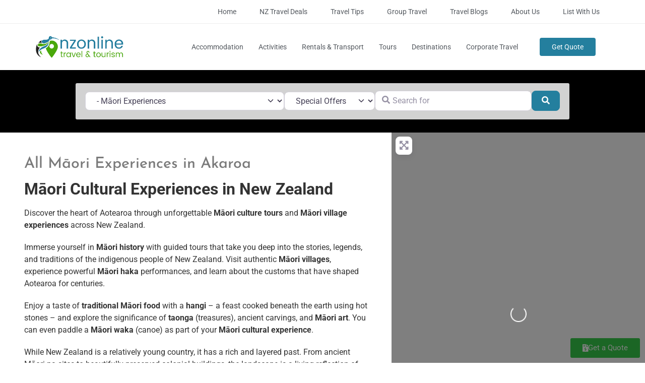

--- FILE ---
content_type: text/html; charset=UTF-8
request_url: https://www.nzonline.org.nz/places/category/maori-culture-tours/new-zealand/canterbury/akaroa/
body_size: 83013
content:
<!doctype html>
<html lang="en-NZ">
<head>
	<meta charset="UTF-8">
	<meta name="viewport" content="width=device-width, initial-scale=1">
	<link rel="profile" href="https://gmpg.org/xfn/11">
	<meta name='robots' content='index, follow, max-image-preview:large, max-snippet:-1, max-video-preview:-1' />
	<style>img:is([sizes="auto" i], [sizes^="auto," i]) { contain-intrinsic-size: 3000px 1500px }</style>
	
<!-- Google Tag Manager by PYS -->
    <script data-cfasync="false" data-pagespeed-no-defer>
	    window.dataLayerPYS = window.dataLayerPYS || [];
	</script>
<!-- End Google Tag Manager by PYS -->
	<!-- This site is optimized with the Yoast SEO Premium plugin v26.2 (Yoast SEO v26.2) - https://yoast.com/wordpress/plugins/seo/ -->
	<title>Māori Experiences: Discover New Zealand Māori Culture - NZ Online Travel</title>
	<meta name="description" content="Discover authentic Māori experiences in New Zealand. Visit traditional villages, enjoy Māori cultural shows, and taste delicious Hangi feasts." />
	<link rel="canonical" href="https://www.nzonline.org.nz/places/category/maori-culture-tours/new-zealand/canterbury/akaroa/" />
	<meta property="og:locale" content="en_US" />
	<meta property="og:type" content="website" />
	<meta property="og:title" content="Māori Experiences: Discover New Zealand Māori Culture - NZ Online Travel" />
	<meta property="og:description" content="Discover authentic Māori experiences in New Zealand. Visit traditional villages, enjoy Māori cultural shows, and taste delicious Hangi feasts." />
	<meta property="og:url" content="https://www.nzonline.org.nz/places/category/maori-culture-tours/new-zealand/canterbury/akaroa/" />
	<meta property="og:site_name" content="NZ Online Travel" />
	<meta property="og:image" content="https://www.nzonline.org.nz/wp-content/uploads/2023/05/fas-fa-bus.webp" />
	<meta property="og:image:width" content="50" />
	<meta property="og:image:height" content="50" />
	<meta property="og:image:type" content="image/webp" />
	<meta name="twitter:card" content="summary_large_image" />
	<meta name="twitter:site" content="@NzOnlineTravel" />
	<script type="application/ld+json" class="yoast-schema-graph">{"@context":"https://schema.org","@graph":[{"@type":"CollectionPage","@id":"https://www.nzonline.org.nz/places/category/maori-culture-tours/","url":"https://www.nzonline.org.nz/places/category/maori-culture-tours/","name":"Māori Experiences: Discover New Zealand Māori Culture - NZ Online Travel","isPartOf":{"@id":"https://www.nzonline.org.nz/#website"},"description":"Discover authentic Māori experiences in New Zealand. Visit traditional villages, enjoy Māori cultural shows, and taste delicious Hangi feasts.","breadcrumb":{"@id":"https://www.nzonline.org.nz/places/category/maori-culture-tours/#breadcrumb"},"inLanguage":"en-NZ"},{"@type":"BreadcrumbList","@id":"https://www.nzonline.org.nz/places/category/maori-culture-tours/#breadcrumb","itemListElement":[{"@type":"ListItem","position":1,"name":"Tours","item":"https://www.nzonline.org.nz/places/category/tours-new-zealand/"},{"@type":"ListItem","position":2,"name":"Māori Experiences","item":"https://www.nzonline.org.nz/places/category/maori-culture-tours/"},{"@type":"ListItem","position":3,"name":"New Zealand","item":"https://www.nzonline.org.nz/places/new-zealand/"},{"@type":"ListItem","position":4,"name":"Canterbury","item":"https://www.nzonline.org.nz/places/new-zealand/canterbury/"},{"@type":"ListItem","position":5,"name":"Akaroa"}]},{"@type":"WebSite","@id":"https://www.nzonline.org.nz/#website","url":"https://www.nzonline.org.nz/","name":"NZ Online Travel","description":"New Zealand Tourism Directory","publisher":{"@id":"https://www.nzonline.org.nz/#organization"},"potentialAction":[{"@type":"SearchAction","target":{"@type":"EntryPoint","urlTemplate":"https://www.nzonline.org.nz/?s={search_term_string}"},"query-input":{"@type":"PropertyValueSpecification","valueRequired":true,"valueName":"search_term_string"}}],"inLanguage":"en-NZ"},{"@type":"Organization","@id":"https://www.nzonline.org.nz/#organization","name":"NZ Online Travel","url":"https://www.nzonline.org.nz/","logo":{"@type":"ImageObject","inLanguage":"en-NZ","@id":"https://www.nzonline.org.nz/#/schema/logo/image/","url":"https://www.nzonline.org.nz/wp-content/uploads/2023/06/nzonline-logo-blue-green.webp","contentUrl":"https://www.nzonline.org.nz/wp-content/uploads/2023/06/nzonline-logo-blue-green.webp","width":676,"height":173,"caption":"NZ Online Travel"},"image":{"@id":"https://www.nzonline.org.nz/#/schema/logo/image/"},"sameAs":["https://www.facebook.com/NZOnlineTravel","https://x.com/NzOnlineTravel","https://www.instagram.com/nzonlinetravel"]}]}</script>
	<!-- / Yoast SEO Premium plugin. -->


<link rel='dns-prefetch' href='//use.fontawesome.com' />
<link rel="alternate" type="application/rss+xml" title="NZ Online Travel &raquo; Feed" href="https://www.nzonline.org.nz/feed/" />
<link rel="alternate" type="application/rss+xml" title="NZ Online Travel &raquo; Comments Feed" href="https://www.nzonline.org.nz/comments/feed/" />
<link rel="alternate" type="application/rss+xml" title="NZ Online Travel &raquo; Places Feed" href="https://www.nzonline.org.nz/places/new-zealand/canterbury/akaroa/feed/" />
<script>
window._wpemojiSettings = {"baseUrl":"https:\/\/s.w.org\/images\/core\/emoji\/16.0.1\/72x72\/","ext":".png","svgUrl":"https:\/\/s.w.org\/images\/core\/emoji\/16.0.1\/svg\/","svgExt":".svg","source":{"concatemoji":"https:\/\/www.nzonline.org.nz\/wp-includes\/js\/wp-emoji-release.min.js?ver=6.8.3"}};
/*! This file is auto-generated */
!function(s,n){var o,i,e;function c(e){try{var t={supportTests:e,timestamp:(new Date).valueOf()};sessionStorage.setItem(o,JSON.stringify(t))}catch(e){}}function p(e,t,n){e.clearRect(0,0,e.canvas.width,e.canvas.height),e.fillText(t,0,0);var t=new Uint32Array(e.getImageData(0,0,e.canvas.width,e.canvas.height).data),a=(e.clearRect(0,0,e.canvas.width,e.canvas.height),e.fillText(n,0,0),new Uint32Array(e.getImageData(0,0,e.canvas.width,e.canvas.height).data));return t.every(function(e,t){return e===a[t]})}function u(e,t){e.clearRect(0,0,e.canvas.width,e.canvas.height),e.fillText(t,0,0);for(var n=e.getImageData(16,16,1,1),a=0;a<n.data.length;a++)if(0!==n.data[a])return!1;return!0}function f(e,t,n,a){switch(t){case"flag":return n(e,"\ud83c\udff3\ufe0f\u200d\u26a7\ufe0f","\ud83c\udff3\ufe0f\u200b\u26a7\ufe0f")?!1:!n(e,"\ud83c\udde8\ud83c\uddf6","\ud83c\udde8\u200b\ud83c\uddf6")&&!n(e,"\ud83c\udff4\udb40\udc67\udb40\udc62\udb40\udc65\udb40\udc6e\udb40\udc67\udb40\udc7f","\ud83c\udff4\u200b\udb40\udc67\u200b\udb40\udc62\u200b\udb40\udc65\u200b\udb40\udc6e\u200b\udb40\udc67\u200b\udb40\udc7f");case"emoji":return!a(e,"\ud83e\udedf")}return!1}function g(e,t,n,a){var r="undefined"!=typeof WorkerGlobalScope&&self instanceof WorkerGlobalScope?new OffscreenCanvas(300,150):s.createElement("canvas"),o=r.getContext("2d",{willReadFrequently:!0}),i=(o.textBaseline="top",o.font="600 32px Arial",{});return e.forEach(function(e){i[e]=t(o,e,n,a)}),i}function t(e){var t=s.createElement("script");t.src=e,t.defer=!0,s.head.appendChild(t)}"undefined"!=typeof Promise&&(o="wpEmojiSettingsSupports",i=["flag","emoji"],n.supports={everything:!0,everythingExceptFlag:!0},e=new Promise(function(e){s.addEventListener("DOMContentLoaded",e,{once:!0})}),new Promise(function(t){var n=function(){try{var e=JSON.parse(sessionStorage.getItem(o));if("object"==typeof e&&"number"==typeof e.timestamp&&(new Date).valueOf()<e.timestamp+604800&&"object"==typeof e.supportTests)return e.supportTests}catch(e){}return null}();if(!n){if("undefined"!=typeof Worker&&"undefined"!=typeof OffscreenCanvas&&"undefined"!=typeof URL&&URL.createObjectURL&&"undefined"!=typeof Blob)try{var e="postMessage("+g.toString()+"("+[JSON.stringify(i),f.toString(),p.toString(),u.toString()].join(",")+"));",a=new Blob([e],{type:"text/javascript"}),r=new Worker(URL.createObjectURL(a),{name:"wpTestEmojiSupports"});return void(r.onmessage=function(e){c(n=e.data),r.terminate(),t(n)})}catch(e){}c(n=g(i,f,p,u))}t(n)}).then(function(e){for(var t in e)n.supports[t]=e[t],n.supports.everything=n.supports.everything&&n.supports[t],"flag"!==t&&(n.supports.everythingExceptFlag=n.supports.everythingExceptFlag&&n.supports[t]);n.supports.everythingExceptFlag=n.supports.everythingExceptFlag&&!n.supports.flag,n.DOMReady=!1,n.readyCallback=function(){n.DOMReady=!0}}).then(function(){return e}).then(function(){var e;n.supports.everything||(n.readyCallback(),(e=n.source||{}).concatemoji?t(e.concatemoji):e.wpemoji&&e.twemoji&&(t(e.twemoji),t(e.wpemoji)))}))}((window,document),window._wpemojiSettings);
</script>
<style id='wp-emoji-styles-inline-css'>

	img.wp-smiley, img.emoji {
		display: inline !important;
		border: none !important;
		box-shadow: none !important;
		height: 1em !important;
		width: 1em !important;
		margin: 0 0.07em !important;
		vertical-align: -0.1em !important;
		background: none !important;
		padding: 0 !important;
	}
</style>
<link rel='stylesheet' id='wp-block-library-css' href='https://www.nzonline.org.nz/wp-includes/css/dist/block-library/style.min.css?ver=6.8.3' media='all' />
<style id='safe-svg-svg-icon-style-inline-css'>
.safe-svg-cover{text-align:center}.safe-svg-cover .safe-svg-inside{display:inline-block;max-width:100%}.safe-svg-cover svg{height:100%;max-height:100%;max-width:100%;width:100%}

</style>
<style id='global-styles-inline-css'>
:root{--wp--preset--aspect-ratio--square: 1;--wp--preset--aspect-ratio--4-3: 4/3;--wp--preset--aspect-ratio--3-4: 3/4;--wp--preset--aspect-ratio--3-2: 3/2;--wp--preset--aspect-ratio--2-3: 2/3;--wp--preset--aspect-ratio--16-9: 16/9;--wp--preset--aspect-ratio--9-16: 9/16;--wp--preset--color--black: #000000;--wp--preset--color--cyan-bluish-gray: #abb8c3;--wp--preset--color--white: #ffffff;--wp--preset--color--pale-pink: #f78da7;--wp--preset--color--vivid-red: #cf2e2e;--wp--preset--color--luminous-vivid-orange: #ff6900;--wp--preset--color--luminous-vivid-amber: #fcb900;--wp--preset--color--light-green-cyan: #7bdcb5;--wp--preset--color--vivid-green-cyan: #00d084;--wp--preset--color--pale-cyan-blue: #8ed1fc;--wp--preset--color--vivid-cyan-blue: #0693e3;--wp--preset--color--vivid-purple: #9b51e0;--wp--preset--gradient--vivid-cyan-blue-to-vivid-purple: linear-gradient(135deg,rgba(6,147,227,1) 0%,rgb(155,81,224) 100%);--wp--preset--gradient--light-green-cyan-to-vivid-green-cyan: linear-gradient(135deg,rgb(122,220,180) 0%,rgb(0,208,130) 100%);--wp--preset--gradient--luminous-vivid-amber-to-luminous-vivid-orange: linear-gradient(135deg,rgba(252,185,0,1) 0%,rgba(255,105,0,1) 100%);--wp--preset--gradient--luminous-vivid-orange-to-vivid-red: linear-gradient(135deg,rgba(255,105,0,1) 0%,rgb(207,46,46) 100%);--wp--preset--gradient--very-light-gray-to-cyan-bluish-gray: linear-gradient(135deg,rgb(238,238,238) 0%,rgb(169,184,195) 100%);--wp--preset--gradient--cool-to-warm-spectrum: linear-gradient(135deg,rgb(74,234,220) 0%,rgb(151,120,209) 20%,rgb(207,42,186) 40%,rgb(238,44,130) 60%,rgb(251,105,98) 80%,rgb(254,248,76) 100%);--wp--preset--gradient--blush-light-purple: linear-gradient(135deg,rgb(255,206,236) 0%,rgb(152,150,240) 100%);--wp--preset--gradient--blush-bordeaux: linear-gradient(135deg,rgb(254,205,165) 0%,rgb(254,45,45) 50%,rgb(107,0,62) 100%);--wp--preset--gradient--luminous-dusk: linear-gradient(135deg,rgb(255,203,112) 0%,rgb(199,81,192) 50%,rgb(65,88,208) 100%);--wp--preset--gradient--pale-ocean: linear-gradient(135deg,rgb(255,245,203) 0%,rgb(182,227,212) 50%,rgb(51,167,181) 100%);--wp--preset--gradient--electric-grass: linear-gradient(135deg,rgb(202,248,128) 0%,rgb(113,206,126) 100%);--wp--preset--gradient--midnight: linear-gradient(135deg,rgb(2,3,129) 0%,rgb(40,116,252) 100%);--wp--preset--font-size--small: 13px;--wp--preset--font-size--medium: 20px;--wp--preset--font-size--large: 36px;--wp--preset--font-size--x-large: 42px;--wp--preset--spacing--20: 0.44rem;--wp--preset--spacing--30: 0.67rem;--wp--preset--spacing--40: 1rem;--wp--preset--spacing--50: 1.5rem;--wp--preset--spacing--60: 2.25rem;--wp--preset--spacing--70: 3.38rem;--wp--preset--spacing--80: 5.06rem;--wp--preset--shadow--natural: 6px 6px 9px rgba(0, 0, 0, 0.2);--wp--preset--shadow--deep: 12px 12px 50px rgba(0, 0, 0, 0.4);--wp--preset--shadow--sharp: 6px 6px 0px rgba(0, 0, 0, 0.2);--wp--preset--shadow--outlined: 6px 6px 0px -3px rgba(255, 255, 255, 1), 6px 6px rgba(0, 0, 0, 1);--wp--preset--shadow--crisp: 6px 6px 0px rgba(0, 0, 0, 1);}:root { --wp--style--global--content-size: 800px;--wp--style--global--wide-size: 1200px; }:where(body) { margin: 0; }.wp-site-blocks > .alignleft { float: left; margin-right: 2em; }.wp-site-blocks > .alignright { float: right; margin-left: 2em; }.wp-site-blocks > .aligncenter { justify-content: center; margin-left: auto; margin-right: auto; }:where(.wp-site-blocks) > * { margin-block-start: 24px; margin-block-end: 0; }:where(.wp-site-blocks) > :first-child { margin-block-start: 0; }:where(.wp-site-blocks) > :last-child { margin-block-end: 0; }:root { --wp--style--block-gap: 24px; }:root :where(.is-layout-flow) > :first-child{margin-block-start: 0;}:root :where(.is-layout-flow) > :last-child{margin-block-end: 0;}:root :where(.is-layout-flow) > *{margin-block-start: 24px;margin-block-end: 0;}:root :where(.is-layout-constrained) > :first-child{margin-block-start: 0;}:root :where(.is-layout-constrained) > :last-child{margin-block-end: 0;}:root :where(.is-layout-constrained) > *{margin-block-start: 24px;margin-block-end: 0;}:root :where(.is-layout-flex){gap: 24px;}:root :where(.is-layout-grid){gap: 24px;}.is-layout-flow > .alignleft{float: left;margin-inline-start: 0;margin-inline-end: 2em;}.is-layout-flow > .alignright{float: right;margin-inline-start: 2em;margin-inline-end: 0;}.is-layout-flow > .aligncenter{margin-left: auto !important;margin-right: auto !important;}.is-layout-constrained > .alignleft{float: left;margin-inline-start: 0;margin-inline-end: 2em;}.is-layout-constrained > .alignright{float: right;margin-inline-start: 2em;margin-inline-end: 0;}.is-layout-constrained > .aligncenter{margin-left: auto !important;margin-right: auto !important;}.is-layout-constrained > :where(:not(.alignleft):not(.alignright):not(.alignfull)){max-width: var(--wp--style--global--content-size);margin-left: auto !important;margin-right: auto !important;}.is-layout-constrained > .alignwide{max-width: var(--wp--style--global--wide-size);}body .is-layout-flex{display: flex;}.is-layout-flex{flex-wrap: wrap;align-items: center;}.is-layout-flex > :is(*, div){margin: 0;}body .is-layout-grid{display: grid;}.is-layout-grid > :is(*, div){margin: 0;}body{padding-top: 0px;padding-right: 0px;padding-bottom: 0px;padding-left: 0px;}a:where(:not(.wp-element-button)){text-decoration: underline;}:root :where(.wp-element-button, .wp-block-button__link){background-color: #32373c;border-width: 0;color: #fff;font-family: inherit;font-size: inherit;line-height: inherit;padding: calc(0.667em + 2px) calc(1.333em + 2px);text-decoration: none;}.has-black-color{color: var(--wp--preset--color--black) !important;}.has-cyan-bluish-gray-color{color: var(--wp--preset--color--cyan-bluish-gray) !important;}.has-white-color{color: var(--wp--preset--color--white) !important;}.has-pale-pink-color{color: var(--wp--preset--color--pale-pink) !important;}.has-vivid-red-color{color: var(--wp--preset--color--vivid-red) !important;}.has-luminous-vivid-orange-color{color: var(--wp--preset--color--luminous-vivid-orange) !important;}.has-luminous-vivid-amber-color{color: var(--wp--preset--color--luminous-vivid-amber) !important;}.has-light-green-cyan-color{color: var(--wp--preset--color--light-green-cyan) !important;}.has-vivid-green-cyan-color{color: var(--wp--preset--color--vivid-green-cyan) !important;}.has-pale-cyan-blue-color{color: var(--wp--preset--color--pale-cyan-blue) !important;}.has-vivid-cyan-blue-color{color: var(--wp--preset--color--vivid-cyan-blue) !important;}.has-vivid-purple-color{color: var(--wp--preset--color--vivid-purple) !important;}.has-black-background-color{background-color: var(--wp--preset--color--black) !important;}.has-cyan-bluish-gray-background-color{background-color: var(--wp--preset--color--cyan-bluish-gray) !important;}.has-white-background-color{background-color: var(--wp--preset--color--white) !important;}.has-pale-pink-background-color{background-color: var(--wp--preset--color--pale-pink) !important;}.has-vivid-red-background-color{background-color: var(--wp--preset--color--vivid-red) !important;}.has-luminous-vivid-orange-background-color{background-color: var(--wp--preset--color--luminous-vivid-orange) !important;}.has-luminous-vivid-amber-background-color{background-color: var(--wp--preset--color--luminous-vivid-amber) !important;}.has-light-green-cyan-background-color{background-color: var(--wp--preset--color--light-green-cyan) !important;}.has-vivid-green-cyan-background-color{background-color: var(--wp--preset--color--vivid-green-cyan) !important;}.has-pale-cyan-blue-background-color{background-color: var(--wp--preset--color--pale-cyan-blue) !important;}.has-vivid-cyan-blue-background-color{background-color: var(--wp--preset--color--vivid-cyan-blue) !important;}.has-vivid-purple-background-color{background-color: var(--wp--preset--color--vivid-purple) !important;}.has-black-border-color{border-color: var(--wp--preset--color--black) !important;}.has-cyan-bluish-gray-border-color{border-color: var(--wp--preset--color--cyan-bluish-gray) !important;}.has-white-border-color{border-color: var(--wp--preset--color--white) !important;}.has-pale-pink-border-color{border-color: var(--wp--preset--color--pale-pink) !important;}.has-vivid-red-border-color{border-color: var(--wp--preset--color--vivid-red) !important;}.has-luminous-vivid-orange-border-color{border-color: var(--wp--preset--color--luminous-vivid-orange) !important;}.has-luminous-vivid-amber-border-color{border-color: var(--wp--preset--color--luminous-vivid-amber) !important;}.has-light-green-cyan-border-color{border-color: var(--wp--preset--color--light-green-cyan) !important;}.has-vivid-green-cyan-border-color{border-color: var(--wp--preset--color--vivid-green-cyan) !important;}.has-pale-cyan-blue-border-color{border-color: var(--wp--preset--color--pale-cyan-blue) !important;}.has-vivid-cyan-blue-border-color{border-color: var(--wp--preset--color--vivid-cyan-blue) !important;}.has-vivid-purple-border-color{border-color: var(--wp--preset--color--vivid-purple) !important;}.has-vivid-cyan-blue-to-vivid-purple-gradient-background{background: var(--wp--preset--gradient--vivid-cyan-blue-to-vivid-purple) !important;}.has-light-green-cyan-to-vivid-green-cyan-gradient-background{background: var(--wp--preset--gradient--light-green-cyan-to-vivid-green-cyan) !important;}.has-luminous-vivid-amber-to-luminous-vivid-orange-gradient-background{background: var(--wp--preset--gradient--luminous-vivid-amber-to-luminous-vivid-orange) !important;}.has-luminous-vivid-orange-to-vivid-red-gradient-background{background: var(--wp--preset--gradient--luminous-vivid-orange-to-vivid-red) !important;}.has-very-light-gray-to-cyan-bluish-gray-gradient-background{background: var(--wp--preset--gradient--very-light-gray-to-cyan-bluish-gray) !important;}.has-cool-to-warm-spectrum-gradient-background{background: var(--wp--preset--gradient--cool-to-warm-spectrum) !important;}.has-blush-light-purple-gradient-background{background: var(--wp--preset--gradient--blush-light-purple) !important;}.has-blush-bordeaux-gradient-background{background: var(--wp--preset--gradient--blush-bordeaux) !important;}.has-luminous-dusk-gradient-background{background: var(--wp--preset--gradient--luminous-dusk) !important;}.has-pale-ocean-gradient-background{background: var(--wp--preset--gradient--pale-ocean) !important;}.has-electric-grass-gradient-background{background: var(--wp--preset--gradient--electric-grass) !important;}.has-midnight-gradient-background{background: var(--wp--preset--gradient--midnight) !important;}.has-small-font-size{font-size: var(--wp--preset--font-size--small) !important;}.has-medium-font-size{font-size: var(--wp--preset--font-size--medium) !important;}.has-large-font-size{font-size: var(--wp--preset--font-size--large) !important;}.has-x-large-font-size{font-size: var(--wp--preset--font-size--x-large) !important;}
:root :where(.wp-block-pullquote){font-size: 1.5em;line-height: 1.6;}
</style>
<link rel='stylesheet' id='megamenu-css' href='https://www.nzonline.org.nz/wp-content/uploads/maxmegamenu/style.css?ver=1a1f25' media='all' />
<link rel='stylesheet' id='dashicons-css' href='https://www.nzonline.org.nz/wp-includes/css/dashicons.min.css?ver=6.8.3' media='all' />
<link rel='stylesheet' id='hello-elementor-child-style-css' href='https://www.nzonline.org.nz/wp-content/themes/hello-elementor-child/style.css?ver=1.0.0' media='all' />
<link rel='stylesheet' id='hello-elementor-css' href='https://www.nzonline.org.nz/wp-content/themes/hello-elementor/assets/css/reset.css?ver=3.4.4' media='all' />
<link rel='stylesheet' id='hello-elementor-theme-style-css' href='https://www.nzonline.org.nz/wp-content/themes/hello-elementor/assets/css/theme.css?ver=3.4.4' media='all' />
<link rel='stylesheet' id='hello-elementor-header-footer-css' href='https://www.nzonline.org.nz/wp-content/themes/hello-elementor/assets/css/header-footer.css?ver=3.4.4' media='all' />
<link rel='stylesheet' id='elementor-frontend-css' href='https://www.nzonline.org.nz/wp-content/plugins/elementor/assets/css/frontend.min.css?ver=3.30.2' media='all' />
<link rel='stylesheet' id='elementor-post-170-css' href='https://www.nzonline.org.nz/wp-content/uploads/elementor/css/post-170.css?ver=1754344349' media='all' />
<link rel='stylesheet' id='widget-nav-menu-css' href='https://www.nzonline.org.nz/wp-content/plugins/elementor-pro/assets/css/widget-nav-menu.min.css?ver=3.30.0' media='all' />
<link rel='stylesheet' id='widget-image-css' href='https://www.nzonline.org.nz/wp-content/plugins/elementor/assets/css/widget-image.min.css?ver=3.30.2' media='all' />
<link rel='stylesheet' id='widget-heading-css' href='https://www.nzonline.org.nz/wp-content/plugins/elementor/assets/css/widget-heading.min.css?ver=3.30.2' media='all' />
<link rel='stylesheet' id='widget-posts-css' href='https://www.nzonline.org.nz/wp-content/plugins/elementor-pro/assets/css/widget-posts.min.css?ver=3.30.0' media='all' />
<link rel='stylesheet' id='widget-social-icons-css' href='https://www.nzonline.org.nz/wp-content/plugins/elementor/assets/css/widget-social-icons.min.css?ver=3.30.2' media='all' />
<link rel='stylesheet' id='e-apple-webkit-css' href='https://www.nzonline.org.nz/wp-content/plugins/elementor/assets/css/conditionals/apple-webkit.min.css?ver=3.30.2' media='all' />
<link rel='stylesheet' id='swiper-css' href='https://www.nzonline.org.nz/wp-content/plugins/elementor/assets/lib/swiper/v8/css/swiper.min.css?ver=8.4.5' media='all' />
<link rel='stylesheet' id='e-swiper-css' href='https://www.nzonline.org.nz/wp-content/plugins/elementor/assets/css/conditionals/e-swiper.min.css?ver=3.30.2' media='all' />
<link rel='stylesheet' id='widget-divider-css' href='https://www.nzonline.org.nz/wp-content/plugins/elementor/assets/css/widget-divider.min.css?ver=3.30.2' media='all' />
<link rel='stylesheet' id='e-sticky-css' href='https://www.nzonline.org.nz/wp-content/plugins/elementor-pro/assets/css/modules/sticky.min.css?ver=3.30.0' media='all' />
<link rel='stylesheet' id='elementor-icons-css' href='https://www.nzonline.org.nz/wp-content/plugins/elementor/assets/lib/eicons/css/elementor-icons.min.css?ver=5.43.0' media='all' />
<link rel='stylesheet' id='font-awesome-5-all-css' href='https://www.nzonline.org.nz/wp-content/plugins/elementor/assets/lib/font-awesome/css/all.min.css?ver=3.30.2' media='all' />
<link rel='stylesheet' id='font-awesome-4-shim-css' href='https://www.nzonline.org.nz/wp-content/plugins/elementor/assets/lib/font-awesome/css/v4-shims.min.css?ver=3.30.2' media='all' />
<link rel='stylesheet' id='elementor-post-169-css' href='https://www.nzonline.org.nz/wp-content/uploads/elementor/css/post-169.css?ver=1754344349' media='all' />
<link rel='stylesheet' id='elementor-post-163-css' href='https://www.nzonline.org.nz/wp-content/uploads/elementor/css/post-163.css?ver=1754344349' media='all' />
<link rel='stylesheet' id='elementor-post-161-css' href='https://www.nzonline.org.nz/wp-content/uploads/elementor/css/post-161.css?ver=1754344350' media='all' />
<link rel='stylesheet' id='searchwp-forms-css' href='https://www.nzonline.org.nz/wp-content/plugins/searchwp-live-ajax-search/assets/styles/frontend/search-forms.min.css?ver=1.8.6' media='all' />
<link rel='stylesheet' id='searchwp-live-search-css' href='https://www.nzonline.org.nz/wp-content/plugins/searchwp-live-ajax-search/assets/styles/style.min.css?ver=1.8.6' media='all' />
<style id='searchwp-live-search-inline-css'>
.searchwp-live-search-result .searchwp-live-search-result--title a {
  font-size: 16px;
}
.searchwp-live-search-result .searchwp-live-search-result--price {
  font-size: 14px;
}
.searchwp-live-search-result .searchwp-live-search-result--add-to-cart .button {
  font-size: 14px;
}

</style>
<link rel='stylesheet' id='ayecode-ui-css' href='https://www.nzonline.org.nz/wp-content/plugins/geodirectory/vendor/ayecode/wp-ayecode-ui/assets-v5/css/ayecode-ui-compatibility.css?ver=0.2.38' media='all' />
<style id='ayecode-ui-inline-css'>
html body{--bs-link-hover-color:rgba(var(--bs-primary-rgb),.75);--bs-link-color:var(--bs-primary)}.bsui .breadcrumb{--bs-breadcrumb-item-active-color:#247f9e}.bsui .navbar{--bs-nav-link-hover-color:#247f9e;--bs-navbar-hover-color:#247f9e;--bs-navbar-active-color:#247f9e}.bsui a{color:var(--bs-primary)}.bsui .text-primary{color:var(--bs-primary)!important}.bsui .dropdown-menu{--bs-dropdown-link-hover-color:var(--bs-primary);--bs-dropdown-link-active-color:var(--bs-primary)}.bsui .pagination{--bs-pagination-hover-color:var(--bs-primary);--bs-pagination-active-bg:var(--bs-primary)}.bsui .link-primary{color:var(--bs-primary-rgb)!important}.bsui .link-primary:hover{color:rgba(var(--bs-primary-rgb),.8)!important}.bsui .btn-primary{--bs-btn-bg:#247f9e;--bs-btn-border-color:#247f9e;--bs-btn-hover-bg:rgba(var(--bs-primary-rgb),.9);--bs-btn-hover-border-color:rgba(var(--bs-primary-rgb),.9);--bs-btn-focus-shadow-rgb:--bs-primary-rgb;--bs-btn-active-bg:rgba(var(--bs-primary-rgb),.9);--bs-btn-active-border-color:rgba(var(--bs-primary-rgb),.9);--bs-btn-active-shadow:unset;--bs-btn-disabled-bg:rgba(var(--bs-primary-rgb),.5);--bs-btn-disabled-border-color:rgba(var(--bs-primary-rgb),.1)}.bsui .btn-outline-primary{--bs-btn-color:#247f9e;--bs-btn-border-color:#247f9e;--bs-btn-hover-bg:rgba(var(--bs-primary-rgb),.9);--bs-btn-hover-border-color:rgba(var(--bs-primary-rgb),.9);--bs-btn-focus-shadow-rgb:--bs-primary-rgb;--bs-btn-active-bg:rgba(var(--bs-primary-rgb),.9);--bs-btn-active-border-color:rgba(var(--bs-primary-rgb),.9);--bs-btn-active-shadow:unset;--bs-btn-disabled-bg:rgba(var(--bs-primary-rgb),.5);--bs-btn-disabled-border-color:rgba(var(--bs-primary-rgb),.1)}.bsui .btn-primary:hover{box-shadow:0 .25rem .25rem .125rem rgb(var(--bs-primary-rgb),.1),0 .375rem .75rem -.125rem rgb(var(--bs-primary-rgb),.4)}html body{--bs-primary:#247f9e}html body{--bs-primary-rgb:36,127,158}.bsui .btn-primary:hover,.bsui .btn-primary:focus,.bsui .btn-primary.focus{background-color:#227693;border-color:#21738f}.bsui .btn-outline-primary:not(:disabled):not(.disabled):active:focus,.bsui .btn-outline-primary:not(:disabled):not(.disabled).active:focus,.show>.bsui .btn-outline-primary.dropdown-toggle:focus{box-shadow:0 0 0 .2rem #247f9e40}.bsui .btn-primary:not(:disabled):not(.disabled):active,.bsui .btn-primary:not(:disabled):not(.disabled).active,.show>.bsui .btn-primary.dropdown-toggle{background-color:#21738f;border-color:#20708b}.bsui .btn-primary:not(:disabled):not(.disabled):active:focus,.bsui .btn-primary:not(:disabled):not(.disabled).active:focus,.show>.bsui .btn-primary.dropdown-toggle:focus{box-shadow:0 0 0 .2rem #247f9e40}.bsui .btn-primary:not(:disabled):not(.disabled):active:focus,.bsui .btn-primary:not(:disabled):not(.disabled):focus{box-shadow:0 .25rem .25rem .125rem rgba(var(--bs-primary-rgb),.1),0 .375rem .75rem -.125rem rgba(var(--bs-primary-rgb),.4)}.bsui .alert-primary{--bs-alert-bg:rgba(var(--bs-primary-rgb),.1)!important;--bs-alert-border-color:rgba(var(--bs-primary-rgb),.25)!important;--bs-alert-color:rgba(var(--bs-primary-rgb),1)!important}.bsui .link-secondary{color:var(--bs-secondary-rgb)!important}.bsui .link-secondary:hover{color:rgba(var(--bs-secondary-rgb),.8)!important}.bsui .btn-secondary{--bs-btn-bg:#4aa90b;--bs-btn-border-color:#4aa90b;--bs-btn-hover-bg:rgba(var(--bs-secondary-rgb),.9);--bs-btn-hover-border-color:rgba(var(--bs-secondary-rgb),.9);--bs-btn-focus-shadow-rgb:--bs-secondary-rgb;--bs-btn-active-bg:rgba(var(--bs-secondary-rgb),.9);--bs-btn-active-border-color:rgba(var(--bs-secondary-rgb),.9);--bs-btn-active-shadow:unset;--bs-btn-disabled-bg:rgba(var(--bs-secondary-rgb),.5);--bs-btn-disabled-border-color:rgba(var(--bs-secondary-rgb),.1)}.bsui .btn-outline-secondary{--bs-btn-color:#4aa90b;--bs-btn-border-color:#4aa90b;--bs-btn-hover-bg:rgba(var(--bs-secondary-rgb),.9);--bs-btn-hover-border-color:rgba(var(--bs-secondary-rgb),.9);--bs-btn-focus-shadow-rgb:--bs-secondary-rgb;--bs-btn-active-bg:rgba(var(--bs-secondary-rgb),.9);--bs-btn-active-border-color:rgba(var(--bs-secondary-rgb),.9);--bs-btn-active-shadow:unset;--bs-btn-disabled-bg:rgba(var(--bs-secondary-rgb),.5);--bs-btn-disabled-border-color:rgba(var(--bs-secondary-rgb),.1)}.bsui .btn-secondary:hover{box-shadow:0 .25rem .25rem .125rem rgb(var(--bs-secondary-rgb),.1),0 .375rem .75rem -.125rem rgb(var(--bs-secondary-rgb),.4)}html body{--bs-secondary:#4aa90b}html body{--bs-secondary-rgb:74,169,11}.bsui .btn-secondary:hover,.bsui .btn-secondary:focus,.bsui .btn-secondary.focus{background-color:#459d0b;border-color:#43990a}.bsui .btn-outline-secondary:not(:disabled):not(.disabled):active:focus,.bsui .btn-outline-secondary:not(:disabled):not(.disabled).active:focus,.show>.bsui .btn-outline-secondary.dropdown-toggle:focus{box-shadow:0 0 0 .2rem #4aa90b40}.bsui .btn-secondary:not(:disabled):not(.disabled):active,.bsui .btn-secondary:not(:disabled):not(.disabled).active,.show>.bsui .btn-secondary.dropdown-toggle{background-color:#43990a;border-color:#41940a}.bsui .btn-secondary:not(:disabled):not(.disabled):active:focus,.bsui .btn-secondary:not(:disabled):not(.disabled).active:focus,.show>.bsui .btn-secondary.dropdown-toggle:focus{box-shadow:0 0 0 .2rem #4aa90b40}.bsui .btn-secondary:not(:disabled):not(.disabled):active:focus,.bsui .btn-secondary:not(:disabled):not(.disabled):focus{box-shadow:0 .25rem .25rem .125rem rgba(var(--bs-secondary-rgb),.1),0 .375rem .75rem -.125rem rgba(var(--bs-secondary-rgb),.4)}.bsui .alert-secondary{--bs-alert-bg:rgba(var(--bs-secondary-rgb),.1)!important;--bs-alert-border-color:rgba(var(--bs-secondary-rgb),.25)!important;--bs-alert-color:rgba(var(--bs-secondary-rgb),1)!important}body.modal-open #wpadminbar{z-index:999}.embed-responsive-16by9 .fluid-width-video-wrapper{padding:0!important;position:initial}.aui-nav-links .pagination{justify-content:inherit}
</style>
<link rel='stylesheet' id='qcld-wp-chatbot-common-style-css' href='https://www.nzonline.org.nz/wp-content/plugins/wpbot-pro-master/css/common-style.css?ver=14.9.1' media='screen' />
<style id='qcld-wp-chatbot-common-style-inline-css'>
.wp-chatbot-ball{
                background: #fff !important;
            }
            .wp-chatbot-ball:hover, .wp-chatbot-ball:focus{
                background: #fff !important;
            }
            .qc_wpbot_floating_main{
                background-color: #fff !important;
            }
            .qc_wpbot_floating_main:hover, .qc_wpbot_floating_main:focus{
                background-color: #fff !important;
            }
            
</style>
<link rel='stylesheet' id='qcld-wp-chatbot-magnifict-qcpopup-css-css' href='https://www.nzonline.org.nz/wp-content/plugins/wpbot-pro-master/css/magnific-popup.css?ver=14.9.1' media='screen' />
<link rel='stylesheet' id='qlcd-wp-chatbot-font-awe-css' href='https://www.nzonline.org.nz/wp-content/plugins/wpbot-pro-master/css/font-awesome.min.css?ver=14.9.1' media='screen' />
<link rel='stylesheet' id='qlcd-wp-chatbot-ani-mate-css' href='https://www.nzonline.org.nz/wp-content/plugins/wpbot-pro-master/css/animate.css?ver=14.9.1' media='screen' />
<link rel='stylesheet' id='font-awesome-css' href='https://use.fontawesome.com/releases/v0/css/all.css?wpfas=true' media='all' />
<link rel='stylesheet' id='elementor-gf-local-roboto-css' href='https://www.nzonline.org.nz/wp-content/uploads/elementor/google-fonts/css/roboto.css?ver=1752057876' media='all' />
<link rel='stylesheet' id='elementor-gf-local-robotoslab-css' href='https://www.nzonline.org.nz/wp-content/uploads/elementor/google-fonts/css/robotoslab.css?ver=1752057880' media='all' />
<link rel='stylesheet' id='elementor-gf-local-josefinsans-css' href='https://www.nzonline.org.nz/wp-content/uploads/elementor/google-fonts/css/josefinsans.css?ver=1752057883' media='all' />
<link rel='stylesheet' id='elementor-icons-shared-0-css' href='https://www.nzonline.org.nz/wp-content/plugins/elementor/assets/lib/font-awesome/css/fontawesome.min.css?ver=5.15.3' media='all' />
<link rel='stylesheet' id='elementor-icons-fa-solid-css' href='https://www.nzonline.org.nz/wp-content/plugins/elementor/assets/lib/font-awesome/css/solid.min.css?ver=5.15.3' media='all' />
<link rel='stylesheet' id='elementor-icons-fa-brands-css' href='https://www.nzonline.org.nz/wp-content/plugins/elementor/assets/lib/font-awesome/css/brands.min.css?ver=5.15.3' media='all' />
<script src="https://www.nzonline.org.nz/wp-includes/js/jquery/jquery.min.js?ver=3.7.1" id="jquery-core-js"></script>
<script id="jquery-core-js-after">
window.gdSetMap = window.gdSetMap || 'osm';window.gdLoadMap = window.gdLoadMap || '';
</script>
<script src="https://www.nzonline.org.nz/wp-includes/js/jquery/jquery-migrate.min.js?ver=3.4.1" id="jquery-migrate-js"></script>
<script id="jquery-js-after">
window.gdSetMap = window.gdSetMap || 'osm';window.gdLoadMap = window.gdLoadMap || '';
</script>
<script src="https://www.nzonline.org.nz/wp-content/plugins/geodir_custom_posts/assets/js/widget.min.js?ver=2.3.4" id="geodir-cp-widget-js"></script>
<script src="https://www.nzonline.org.nz/wp-content/plugins/geodirectory/vendor/ayecode/wp-ayecode-ui/assets-v5/js/bootstrap.bundle.min.js?ver=0.2.38" id="bootstrap-js-bundle-js"></script>
<script id="bootstrap-js-bundle-js-after">
function aui_init_greedy_nav(){jQuery('nav.greedy').each(function(i,obj){if(jQuery(this).hasClass("being-greedy")){return true}jQuery(this).addClass('navbar-expand');jQuery(this).off('shown.bs.tab').on('shown.bs.tab',function(e){if(jQuery(e.target).closest('.dropdown-menu').hasClass('greedy-links')){jQuery(e.target).closest('.greedy').find('.greedy-btn.dropdown').attr('aria-expanded','false');jQuery(e.target).closest('.greedy-links').removeClass('show').addClass('d-none')}});jQuery(document).off('mousemove','.greedy-btn').on('mousemove','.greedy-btn',function(e){jQuery('.dropdown-menu.greedy-links').removeClass('d-none')});var $vlinks='';var $dDownClass='';var ddItemClass='greedy-nav-item';if(jQuery(this).find('.navbar-nav').length){if(jQuery(this).find('.navbar-nav').hasClass("being-greedy")){return true}$vlinks=jQuery(this).find('.navbar-nav').addClass("being-greedy w-100").removeClass('overflow-hidden')}else if(jQuery(this).find('.nav').length){if(jQuery(this).find('.nav').hasClass("being-greedy")){return true}$vlinks=jQuery(this).find('.nav').addClass("being-greedy w-100").removeClass('overflow-hidden');$dDownClass=' mt-0 p-0 zi-5 ';ddItemClass+=' mt-0 me-0'}else{return false}jQuery($vlinks).append('<li class="nav-item list-unstyled ml-auto greedy-btn d-none dropdown"><button data-bs-toggle="collapse" class="nav-link greedy-nav-link" role="button"><i class="fas fa-ellipsis-h"></i> <span class="greedy-count badge bg-dark rounded-pill"></span></button><ul class="greedy-links dropdown-menu dropdown-menu-end '+$dDownClass+'"></ul></li>');var $hlinks=jQuery(this).find('.greedy-links');var $btn=jQuery(this).find('.greedy-btn');var numOfItems=0;var totalSpace=0;var closingTime=1000;var breakWidths=[];$vlinks.children().outerWidth(function(i,w){totalSpace+=w;numOfItems+=1;breakWidths.push(totalSpace)});var availableSpace,numOfVisibleItems,requiredSpace,buttonSpace,timer;function check(){buttonSpace=$btn.width();availableSpace=$vlinks.width()-10;numOfVisibleItems=$vlinks.children().length;requiredSpace=breakWidths[numOfVisibleItems-1];if(numOfVisibleItems>1&&requiredSpace>availableSpace){var $li=$vlinks.children().last().prev();$li.removeClass('nav-item').addClass(ddItemClass);if(!jQuery($hlinks).children().length){$li.find('.nav-link').addClass('w-100 dropdown-item rounded-0 rounded-bottom')}else{jQuery($hlinks).find('.nav-link').removeClass('rounded-top');$li.find('.nav-link').addClass('w-100 dropdown-item rounded-0 rounded-top')}$li.prependTo($hlinks);numOfVisibleItems-=1;check()}else if(availableSpace>breakWidths[numOfVisibleItems]){$hlinks.children().first().insertBefore($btn);numOfVisibleItems+=1;check()}jQuery($btn).find(".greedy-count").html(numOfItems-numOfVisibleItems);if(numOfVisibleItems===numOfItems){$btn.addClass('d-none')}else $btn.removeClass('d-none')}jQuery(window).on("resize",function(){check()});check()})}function aui_select2_locale(){var aui_select2_params={"i18n_select_state_text":"Select an option\u2026","i18n_no_matches":"No matches found","i18n_ajax_error":"Loading failed","i18n_input_too_short_1":"Please enter 1 or more characters","i18n_input_too_short_n":"Please enter %item% or more characters","i18n_input_too_long_1":"Please delete 1 character","i18n_input_too_long_n":"Please delete %item% characters","i18n_selection_too_long_1":"You can only select 1 item","i18n_selection_too_long_n":"You can only select %item% items","i18n_load_more":"Loading more results\u2026","i18n_searching":"Searching\u2026"};return{theme:"bootstrap-5",width:jQuery(this).data('width')?jQuery(this).data('width'):jQuery(this).hasClass('w-100')?'100%':'style',placeholder:jQuery(this).data('placeholder'),language:{errorLoading:function(){return aui_select2_params.i18n_searching},inputTooLong:function(args){var overChars=args.input.length-args.maximum;if(1===overChars){return aui_select2_params.i18n_input_too_long_1}return aui_select2_params.i18n_input_too_long_n.replace('%item%',overChars)},inputTooShort:function(args){var remainingChars=args.minimum-args.input.length;if(1===remainingChars){return aui_select2_params.i18n_input_too_short_1}return aui_select2_params.i18n_input_too_short_n.replace('%item%',remainingChars)},loadingMore:function(){return aui_select2_params.i18n_load_more},maximumSelected:function(args){if(args.maximum===1){return aui_select2_params.i18n_selection_too_long_1}return aui_select2_params.i18n_selection_too_long_n.replace('%item%',args.maximum)},noResults:function(){return aui_select2_params.i18n_no_matches},searching:function(){return aui_select2_params.i18n_searching}}}}function aui_init_select2(){var select2_args=jQuery.extend({},aui_select2_locale());jQuery("select.aui-select2").each(function(){if(!jQuery(this).hasClass("select2-hidden-accessible")){jQuery(this).select2(select2_args)}})}function aui_time_ago(selector){var aui_timeago_params={"prefix_ago":"","suffix_ago":" ago","prefix_after":"after ","suffix_after":"","seconds":"less than a minute","minute":"about a minute","minutes":"%d minutes","hour":"about an hour","hours":"about %d hours","day":"a day","days":"%d days","month":"about a month","months":"%d months","year":"about a year","years":"%d years"};var templates={prefix:aui_timeago_params.prefix_ago,suffix:aui_timeago_params.suffix_ago,seconds:aui_timeago_params.seconds,minute:aui_timeago_params.minute,minutes:aui_timeago_params.minutes,hour:aui_timeago_params.hour,hours:aui_timeago_params.hours,day:aui_timeago_params.day,days:aui_timeago_params.days,month:aui_timeago_params.month,months:aui_timeago_params.months,year:aui_timeago_params.year,years:aui_timeago_params.years};var template=function(t,n){return templates[t]&&templates[t].replace(/%d/i,Math.abs(Math.round(n)))};var timer=function(time){if(!time)return;time=time.replace(/\.\d+/,"");time=time.replace(/-/,"/").replace(/-/,"/");time=time.replace(/T/," ").replace(/Z/," UTC");time=time.replace(/([\+\-]\d\d)\:?(\d\d)/," $1$2");time=new Date(time*1000||time);var now=new Date();var seconds=((now.getTime()-time)*.001)>>0;var minutes=seconds/60;var hours=minutes/60;var days=hours/24;var years=days/365;return templates.prefix+(seconds<45&&template('seconds',seconds)||seconds<90&&template('minute',1)||minutes<45&&template('minutes',minutes)||minutes<90&&template('hour',1)||hours<24&&template('hours',hours)||hours<42&&template('day',1)||days<30&&template('days',days)||days<45&&template('month',1)||days<365&&template('months',days/30)||years<1.5&&template('year',1)||template('years',years))+templates.suffix};var elements=document.getElementsByClassName(selector);if(selector&&elements&&elements.length){for(var i in elements){var $el=elements[i];if(typeof $el==='object'){$el.innerHTML='<i class="far fa-clock"></i> '+timer($el.getAttribute('title')||$el.getAttribute('datetime'))}}}setTimeout(function(){aui_time_ago(selector)},60000)}function aui_init_tooltips(){jQuery('[data-bs-toggle="tooltip"]').tooltip();jQuery('[data-bs-toggle="popover"]').popover();jQuery('[data-bs-toggle="popover-html"]').popover({html:true,sanitize:false});jQuery('[data-bs-toggle="popover"],[data-bs-toggle="popover-html"]').on('inserted.bs.popover',function(){jQuery('body > .popover').wrapAll("<div class='bsui' />")})}$aui_doing_init_flatpickr=false;function aui_init_flatpickr(){if(typeof jQuery.fn.flatpickr==="function"&&!$aui_doing_init_flatpickr){$aui_doing_init_flatpickr=true;try{flatpickr.localize({weekdays:{shorthand:['Sun','Mon','Tue','Wed','Thu','Fri','Sat'],longhand:['Sun','Mon','Tue','Wed','Thu','Fri','Sat'],},months:{shorthand:['Jan','Feb','Mar','Apr','May','Jun','Jul','Aug','Sep','Oct','Nov','Dec'],longhand:['January','February','March','April','May','June','July','August','September','October','November','December'],},daysInMonth:[31,28,31,30,31,30,31,31,30,31,30,31],firstDayOfWeek:1,ordinal:function(nth){var s=nth%100;if(s>3&&s<21)return"th";switch(s%10){case 1:return"st";case 2:return"nd";case 3:return"rd";default:return"th"}},rangeSeparator:' to ',weekAbbreviation:'Wk',scrollTitle:'Scroll to increment',toggleTitle:'Click to toggle',amPM:['AM','PM'],yearAriaLabel:'Year',hourAriaLabel:'Hour',minuteAriaLabel:'Minute',time_24hr:false})}catch(err){console.log(err.message)}jQuery('input[data-aui-init="flatpickr"]:not(.flatpickr-input)').flatpickr()}$aui_doing_init_flatpickr=false}$aui_doing_init_iconpicker=false;function aui_init_iconpicker(){if(typeof jQuery.fn.iconpicker==="function"&&!$aui_doing_init_iconpicker){$aui_doing_init_iconpicker=true;jQuery('input[data-aui-init="iconpicker"]:not(.iconpicker-input)').iconpicker()}$aui_doing_init_iconpicker=false}function aui_modal_iframe($title,$url,$footer,$dismissible,$class,$dialog_class,$body_class,responsive){if(!$body_class){$body_class='p-0'}var wClass='text-center position-absolute w-100 text-dark overlay overlay-white p-0 m-0 d-flex justify-content-center align-items-center';var wStyle='';var sStyle='';var $body="",sClass="w-100 p-0 m-0";if(responsive){$body+='<div class="embed-responsive embed-responsive-16by9 ratio ratio-16x9">';wClass+=' h-100';sClass+=' embed-responsive-item'}else{wClass+=' vh-100';sClass+=' vh-100';wStyle+=' height: 90vh !important;';sStyle+=' height: 90vh !important;'}$body+='<div class="ac-preview-loading '+wClass+'" style="left:0;top:0;'+wStyle+'"><div class="spinner-border" role="status"></div></div>';$body+='<iframe id="embedModal-iframe" class="'+sClass+'" style="'+sStyle+'" src="" width="100%" height="100%" frameborder="0" allowtransparency="true"></iframe>';if(responsive){$body+='</div>'}$m=aui_modal($title,$body,$footer,$dismissible,$class,$dialog_class,$body_class);const auiModal=document.getElementById('aui-modal');auiModal.addEventListener('shown.bs.modal',function(e){iFrame=jQuery('#embedModal-iframe');jQuery('.ac-preview-loading').removeClass('d-none').addClass('d-flex');iFrame.attr({src:$url});iFrame.load(function(){jQuery('.ac-preview-loading').removeClass('d-flex').addClass('d-none')})});return $m}function aui_modal($title,$body,$footer,$dismissible,$class,$dialog_class,$body_class){if(!$class){$class=''}if(!$dialog_class){$dialog_class=''}if(!$body){$body='<div class="text-center"><div class="spinner-border" role="status"></div></div>'}jQuery('.aui-modal').remove();jQuery('.modal-backdrop').remove();jQuery('body').css({overflow:'','padding-right':''});var $modal='';$modal+='<div id="aui-modal" class="modal aui-modal fade shadow bsui '+$class+'" tabindex="-1">'+'<div class="modal-dialog modal-dialog-centered '+$dialog_class+'">'+'<div class="modal-content border-0 shadow">';if($title){$modal+='<div class="modal-header">'+'<h5 class="modal-title">'+$title+'</h5>';if($dismissible){$modal+='<button type="button" class="btn-close" data-bs-dismiss="modal" aria-label="Close">'+'</button>'}$modal+='</div>'}$modal+='<div class="modal-body '+$body_class+'">'+$body+'</div>';if($footer){$modal+='<div class="modal-footer">'+$footer+'</div>'}$modal+='</div>'+'</div>'+'</div>';jQuery('body').append($modal);const ayeModal=new bootstrap.Modal('.aui-modal',{});ayeModal.show()}function aui_conditional_fields(form){jQuery(form).find(".aui-conditional-field").each(function(){var $element_require=jQuery(this).data('element-require');if($element_require){$element_require=$element_require.replace("&#039;","'");$element_require=$element_require.replace("&quot;",'"');if(aui_check_form_condition($element_require,form)){jQuery(this).removeClass('d-none')}else{jQuery(this).addClass('d-none')}}})}function aui_check_form_condition(condition,form){if(form){condition=condition.replace(/\(form\)/g,"('"+form+"')")}return new Function("return "+condition+";")()}jQuery.fn.aui_isOnScreen=function(){var win=jQuery(window);var viewport={top:win.scrollTop(),left:win.scrollLeft()};viewport.right=viewport.left+win.width();viewport.bottom=viewport.top+win.height();var bounds=this.offset();bounds.right=bounds.left+this.outerWidth();bounds.bottom=bounds.top+this.outerHeight();return(!(viewport.right<bounds.left||viewport.left>bounds.right||viewport.bottom<bounds.top||viewport.top>bounds.bottom))};function aui_carousel_maybe_show_multiple_items($carousel){var $items={};var $item_count=0;if(!jQuery($carousel).find('.carousel-inner-original').length){jQuery($carousel).append('<div class="carousel-inner-original d-none">'+jQuery($carousel).find('.carousel-inner').html().replaceAll('carousel-item','not-carousel-item')+'</div>')}jQuery($carousel).find('.carousel-inner-original .not-carousel-item').each(function(){$items[$item_count]=jQuery(this).html();$item_count++});if(!$item_count){return}if(jQuery(window).width()<=576){if(jQuery($carousel).find('.carousel-inner').hasClass('aui-multiple-items')&&jQuery($carousel).find('.carousel-inner-original').length){jQuery($carousel).find('.carousel-inner').removeClass('aui-multiple-items').html(jQuery($carousel).find('.carousel-inner-original').html().replaceAll('not-carousel-item','carousel-item'));jQuery($carousel).find(".carousel-indicators li").removeClass("d-none")}}else{var $md_count=jQuery($carousel).data('limit_show');var $md_cols_count=jQuery($carousel).data('cols_show');var $new_items='';var $new_items_count=0;var $new_item_count=0;var $closed=true;Object.keys($items).forEach(function(key,index){if(index!=0&&Number.isInteger(index/$md_count)){$new_items+='</div></div>';$closed=true}if(index==0||Number.isInteger(index/$md_count)){$row_cols_class=$md_cols_count?' g-lg-4 g-3 row-cols-1 row-cols-lg-'+$md_cols_count:'';$active=index==0?'active':'';$new_items+='<div class="carousel-item '+$active+'"><div class="row'+$row_cols_class+' ">';$closed=false;$new_items_count++;$new_item_count=0}$new_items+='<div class="col ">'+$items[index]+'</div>';$new_item_count++});if(!$closed){if($md_count-$new_item_count>0){$placeholder_count=$md_count-$new_item_count;while($placeholder_count>0){$new_items+='<div class="col "></div>';$placeholder_count--}}$new_items+='</div></div>'}jQuery($carousel).find('.carousel-inner').addClass('aui-multiple-items').html($new_items);jQuery($carousel).find('.carousel-item.active img').each(function(){if(real_srcset=jQuery(this).attr("data-srcset")){if(!jQuery(this).attr("srcset"))jQuery(this).attr("srcset",real_srcset)}if(real_src=jQuery(this).attr("data-src")){if(!jQuery(this).attr("srcset"))jQuery(this).attr("src",real_src)}});$hide_count=$new_items_count-1;jQuery($carousel).find(".carousel-indicators li:gt("+$hide_count+")").addClass("d-none")}jQuery(window).trigger("aui_carousel_multiple")}function aui_init_carousel_multiple_items(){jQuery(window).on("resize",function(){jQuery('.carousel-multiple-items').each(function(){aui_carousel_maybe_show_multiple_items(this)})});jQuery('.carousel-multiple-items').each(function(){aui_carousel_maybe_show_multiple_items(this)})}function init_nav_sub_menus(){jQuery('.navbar-multi-sub-menus').each(function(i,obj){if(jQuery(this).hasClass("has-sub-sub-menus")){return true}jQuery(this).addClass('has-sub-sub-menus');jQuery(this).find('.dropdown-menu a.dropdown-toggle').on('click',function(e){var $el=jQuery(this);$el.toggleClass('active-dropdown');var $parent=jQuery(this).offsetParent(".dropdown-menu");if(!jQuery(this).next().hasClass('show')){jQuery(this).parents('.dropdown-menu').first().find('.show').removeClass("show")}var $subMenu=jQuery(this).next(".dropdown-menu");$subMenu.toggleClass('show');jQuery(this).parent("li").toggleClass('show');jQuery(this).parents('li.nav-item.dropdown.show').on('hidden.bs.dropdown',function(e){jQuery('.dropdown-menu .show').removeClass("show");$el.removeClass('active-dropdown')});if(!$parent.parent().hasClass('navbar-nav')){$el.next().addClass('position-relative border-top border-bottom')}return false})})}function aui_lightbox_embed($link,ele){ele.preventDefault();jQuery('.aui-carousel-modal').remove();var $modal='<div class="modal fade aui-carousel-modal bsui" id="aui-carousel-modal" tabindex="-1" role="dialog" aria-labelledby="aui-modal-title" aria-hidden="true"><div class="modal-dialog modal-dialog-centered modal-xl mw-100"><div class="modal-content bg-transparent border-0 shadow-none"><div class="modal-header"><h5 class="modal-title" id="aui-modal-title"></h5></div><div class="modal-body text-center"><i class="fas fa-circle-notch fa-spin fa-3x"></i></div></div></div></div>';jQuery('body').append($modal);const ayeModal=new bootstrap.Modal('.aui-carousel-modal',{});const myModalEl=document.getElementById('aui-carousel-modal');myModalEl.addEventListener('hidden.bs.modal',event=>{jQuery(".aui-carousel-modal iframe").attr('src','')});jQuery('.aui-carousel-modal').on('shown.bs.modal',function(e){jQuery('.aui-carousel-modal .carousel-item.active').find('iframe').each(function(){var $iframe=jQuery(this);$iframe.parent().find('.ac-preview-loading').removeClass('d-none').addClass('d-flex');if(!$iframe.attr('src')&&$iframe.data('src')){$iframe.attr('src',$iframe.data('src'))}$iframe.on('load',function(){setTimeout(function(){$iframe.parent().find('.ac-preview-loading').removeClass('d-flex').addClass('d-none')},1250)})})});$container=jQuery($link).closest('.aui-gallery');$clicked_href=jQuery($link).attr('href');$images=[];$container.find('.aui-lightbox-image, .aui-lightbox-iframe').each(function(){var a=this;var href=jQuery(a).attr('href');if(href){$images.push(href)}});if($images.length){var $carousel='<div id="aui-embed-slider-modal" class="carousel slide" >';if($images.length>1){$i=0;$carousel+='<ol class="carousel-indicators position-fixed">';$container.find('.aui-lightbox-image, .aui-lightbox-iframe').each(function(){$active=$clicked_href==jQuery(this).attr('href')?'active':'';$carousel+='<li data-bs-target="#aui-embed-slider-modal" data-bs-slide-to="'+$i+'" class="'+$active+'"></li>';$i++});$carousel+='</ol>'}$i=0;$rtl_class='justify-content-start';$carousel+='<div class="carousel-inner d-flex align-items-center '+$rtl_class+'">';$container.find('.aui-lightbox-image').each(function(){var a=this;var href=jQuery(a).attr('href');$active=$clicked_href==jQuery(this).attr('href')?'active':'';$carousel+='<div class="carousel-item '+$active+'"><div>';var css_height=window.innerWidth>window.innerHeight?'90vh':'auto';var srcset=jQuery(a).find('img').attr('srcset');var sizes='';if(srcset){var sources=srcset.split(',').map(s=>{var parts=s.trim().split(' ');return{width:parseInt(parts[1].replace('w','')),descriptor:parts[1].replace('w','px')}}).sort((a,b)=>b.width-a.width);sizes=sources.map((source,index,array)=>{if(index===0){return `${source.descriptor}`}else{return `(max-width:${source.width-1}px)${array[index-1].descriptor}`}}).reverse().join(', ')}var img=href?jQuery(a).find('img').clone().attr('src',href).attr('sizes',sizes).removeClass().addClass('mx-auto d-block w-auto rounded').css({'max-height':css_height,'max-width':'98%'}).get(0).outerHTML:jQuery(a).find('img').clone().removeClass().addClass('mx-auto d-block w-auto rounded').css({'max-height':css_height,'max-width':'98%'}).get(0).outerHTML;$carousel+=img;if(jQuery(a).parent().find('.carousel-caption').length){$carousel+=jQuery(a).parent().find('.carousel-caption').clone().removeClass('sr-only visually-hidden').get(0).outerHTML}else if(jQuery(a).parent().find('.figure-caption').length){$carousel+=jQuery(a).parent().find('.figure-caption').clone().removeClass('sr-only visually-hidden').addClass('carousel-caption').get(0).outerHTML}$carousel+='</div></div>';$i++});$container.find('.aui-lightbox-iframe').each(function(){var a=this;var css_height=window.innerWidth>window.innerHeight?'90vh;':'auto;';var styleWidth=$images.length>1?'max-width:70%;':'';$active=$clicked_href==jQuery(this).attr('href')?'active':'';$carousel+='<div class="carousel-item '+$active+'"><div class="modal-xl mx-auto ratio ratio-16x9" style="max-height:'+css_height+styleWidth+'">';var url=jQuery(a).attr('href');var iframe='<div class="ac-preview-loading text-light d-none" style="left:0;top:0;height:'+css_height+'"><div class="spinner-border m-auto" role="status"></div></div>';iframe+='<iframe class="aui-carousel-iframe" style="height:'+css_height+'" src="" data-src="'+url+'?rel=0&amp;showinfo=0&amp;modestbranding=1&amp;autoplay=1" allow="autoplay"></iframe>';var img=iframe;$carousel+=img;$carousel+='</div></div>';$i++});$carousel+='</div>';if($images.length>1){$carousel+='<a class="carousel-control-prev" href="#aui-embed-slider-modal" role="button" data-bs-slide="prev">';$carousel+='<span class="carousel-control-prev-icon" aria-hidden="true"></span>';$carousel+=' <a class="carousel-control-next" href="#aui-embed-slider-modal" role="button" data-bs-slide="next">';$carousel+='<span class="carousel-control-next-icon" aria-hidden="true"></span>';$carousel+='</a>'}$carousel+='</div>';var $close='<button type="button" class="btn-close btn-close-white text-end position-fixed" style="right: 20px;top: 10px; z-index: 1055;" data-bs-dismiss="modal" aria-label="Close"></button>';jQuery('.aui-carousel-modal .modal-content').html($carousel).prepend($close);ayeModal.show();try{if('ontouchstart'in document.documentElement||navigator.maxTouchPoints>0){let _bsC=new bootstrap.Carousel('#aui-embed-slider-modal')}}catch(err){}}}function aui_init_lightbox_embed(){jQuery('.aui-lightbox-image, .aui-lightbox-iframe').off('click').on("click",function(ele){aui_lightbox_embed(this,ele)})}function aui_init_modal_iframe(){jQuery('.aui-has-embed, [data-aui-embed="iframe"]').each(function(e){if(!jQuery(this).hasClass('aui-modal-iframed')&&jQuery(this).data('embed-url')){jQuery(this).addClass('aui-modal-iframed');jQuery(this).on("click",function(e1){aui_modal_iframe('',jQuery(this).data('embed-url'),'',true,'','modal-lg','aui-modal-iframe p-0',true);return false})}})}$aui_doing_toast=false;function aui_toast($id,$type,$title,$title_small,$body,$time,$can_close){if($aui_doing_toast){setTimeout(function(){aui_toast($id,$type,$title,$title_small,$body,$time,$can_close)},500);return}$aui_doing_toast=true;if($can_close==null){$can_close=false}if($time==''||$time==null){$time=3000}if(document.getElementById($id)){jQuery('#'+$id).toast('show');setTimeout(function(){$aui_doing_toast=false},500);return}var uniqid=Date.now();if($id){uniqid=$id}$op="";$tClass='';$thClass='';$icon="";if($type=='success'){$op="opacity:.92;";$tClass='alert bg-success w-auto';$thClass='bg-transparent border-0 text-white';$icon="<div class='h5 m-0 p-0'><i class='fas fa-check-circle me-2'></i></div>"}else if($type=='error'||$type=='danger'){$op="opacity:.92;";$tClass='alert bg-danger  w-auto';$thClass='bg-transparent border-0 text-white';$icon="<div class='h5 m-0 p-0'><i class='far fa-times-circle me-2'></i></div>"}else if($type=='info'){$op="opacity:.92;";$tClass='alert bg-info  w-auto';$thClass='bg-transparent border-0 text-white';$icon="<div class='h5 m-0 p-0'><i class='fas fa-info-circle me-2'></i></div>"}else if($type=='warning'){$op="opacity:.92;";$tClass='alert bg-warning  w-auto';$thClass='bg-transparent border-0 text-dark';$icon="<div class='h5 m-0 p-0'><i class='fas fa-exclamation-triangle me-2'></i></div>"}if(!document.getElementById("aui-toasts")){jQuery('body').append('<div class="bsui" id="aui-toasts"><div class="position-fixed aui-toast-bottom-right pr-3 pe-3 mb-1" style="z-index: 500000;right: 0;bottom: 0;'+$op+'"></div></div>')}$toast='<div id="'+uniqid+'" class="toast fade hide shadow hover-shadow '+$tClass+'" style="" role="alert" aria-live="assertive" aria-atomic="true" data-bs-delay="'+$time+'">';if($type||$title||$title_small){$toast+='<div class="toast-header '+$thClass+'">';if($icon){$toast+=$icon}if($title){$toast+='<strong class="me-auto">'+$title+'</strong>'}if($title_small){$toast+='<small>'+$title_small+'</small>'}if($can_close){$toast+='<button type="button" class="ms-2 mb-1 btn-close" data-bs-dismiss="toast" aria-label="Close"></button>'}$toast+='</div>'}if($body){$toast+='<div class="toast-body">'+$body+'</div>'}$toast+='</div>';jQuery('.aui-toast-bottom-right').prepend($toast);jQuery('#'+uniqid).toast('show');setTimeout(function(){$aui_doing_toast=false},500)}function aui_init_counters(){const animNum=(EL)=>{if(EL._isAnimated)return;EL._isAnimated=true;let end=EL.dataset.auiend;let start=EL.dataset.auistart;let duration=EL.dataset.auiduration?EL.dataset.auiduration:2000;let seperator=EL.dataset.auisep?EL.dataset.auisep:'';jQuery(EL).prop('Counter',start).animate({Counter:end},{duration:Math.abs(duration),easing:'swing',step:function(now){const text=seperator?(Math.ceil(now)).toLocaleString('en-US'):Math.ceil(now);const html=seperator?text.split(",").map(n=>`<span class="count">${n}</span>`).join(","):text;if(seperator&&seperator!=','){html.replace(',',seperator)}jQuery(this).html(html)}})};const inViewport=(entries,observer)=>{entries.forEach(entry=>{if(entry.isIntersecting)animNum(entry.target)})};jQuery("[data-auicounter]").each((i,EL)=>{const observer=new IntersectionObserver(inViewport);observer.observe(EL)})}function aui_init(){aui_init_counters();init_nav_sub_menus();aui_init_tooltips();aui_init_select2();aui_init_flatpickr();aui_init_iconpicker();aui_init_greedy_nav();aui_time_ago('timeago');aui_init_carousel_multiple_items();aui_init_lightbox_embed();aui_init_modal_iframe()}jQuery(window).on("load",function(){aui_init()});jQuery(function($){var ua=navigator.userAgent.toLowerCase();var isiOS=ua.match(/(iphone|ipod|ipad)/);if(isiOS){var pS=0;pM=parseFloat($('body').css('marginTop'));$(document).on('show.bs.modal',function(){pS=window.scrollY;$('body').css({marginTop:-pS,overflow:'hidden',position:'fixed',})}).on('hidden.bs.modal',function(){$('body').css({marginTop:pM,overflow:'visible',position:'inherit',});window.scrollTo(0,pS)})}$(document).on('slide.bs.carousel',function(el){var $_modal=$(el.relatedTarget).closest('.aui-carousel-modal:visible').length?$(el.relatedTarget).closest('.aui-carousel-modal:visible'):'';if($_modal&&$_modal.find('.carousel-item iframe.aui-carousel-iframe').length){$_modal.find('.carousel-item.active iframe.aui-carousel-iframe').each(function(){if($(this).attr('src')){$(this).data('src',$(this).attr('src'));$(this).attr('src','')}});if($(el.relatedTarget).find('iframe.aui-carousel-iframe').length){$(el.relatedTarget).find('.ac-preview-loading').removeClass('d-none').addClass('d-flex');var $cIframe=$(el.relatedTarget).find('iframe.aui-carousel-iframe');if(!$cIframe.attr('src')&&$cIframe.data('src')){$cIframe.attr('src',$cIframe.data('src'))}$cIframe.on('load',function(){setTimeout(function(){$_modal.find('.ac-preview-loading').removeClass('d-flex').addClass('d-none')},1250)})}}})});var aui_confirm=function(message,okButtonText,cancelButtonText,isDelete,large){okButtonText=okButtonText||'Yes';cancelButtonText=cancelButtonText||'Cancel';message=message||'Are you sure?';sizeClass=large?'':'modal-sm';btnClass=isDelete?'btn-danger':'btn-primary';deferred=jQuery.Deferred();var $body="";$body+="<h3 class='h4 py-3 text-center text-dark'>"+message+"</h3>";$body+="<div class='d-flex'>";$body+="<button class='btn btn-outline-secondary w-50 btn-round' data-bs-dismiss='modal'  onclick='deferred.resolve(false);'>"+cancelButtonText+"</button>";$body+="<button class='btn "+btnClass+" ms-2 w-50 btn-round' data-bs-dismiss='modal'  onclick='deferred.resolve(true);'>"+okButtonText+"</button>";$body+="</div>";$modal=aui_modal('',$body,'',false,'',sizeClass);return deferred.promise()};function aui_flip_color_scheme_on_scroll($value,$iframe){if(!$value)$value=window.scrollY;var navbar=$iframe?$iframe.querySelector('.color-scheme-flip-on-scroll'):document.querySelector('.color-scheme-flip-on-scroll');if(navbar==null)return;let cs_original=navbar.dataset.cso;let cs_scroll=navbar.dataset.css;if(!cs_scroll&&!cs_original){if(navbar.classList.contains('navbar-light')){cs_original='navbar-light';cs_scroll='navbar-dark'}else if(navbar.classList.contains('navbar-dark')){cs_original='navbar-dark';cs_scroll='navbar-light'}navbar.dataset.cso=cs_original;navbar.dataset.css=cs_scroll}if($value>0||navbar.classList.contains('nav-menu-open')){navbar.classList.remove(cs_original);navbar.classList.add(cs_scroll)}else{navbar.classList.remove(cs_scroll);navbar.classList.add(cs_original)}}window.onscroll=function(){aui_set_data_scroll();aui_flip_color_scheme_on_scroll()};function aui_set_data_scroll(){document.documentElement.dataset.scroll=window.scrollY}aui_set_data_scroll();aui_flip_color_scheme_on_scroll();
</script>
<script id="geodir-js-extra">
var geodir_search_params = {"geodir_advanced_search_plugin_url":"https:\/\/www.nzonline.org.nz\/wp-content\/plugins\/geodir_advance_search_filters","geodir_admin_ajax_url":"https:\/\/www.nzonline.org.nz\/wp-admin\/admin-ajax.php","request_param":"{\"geo_url\":\"is_archive\",\"geo_posttype\":\"gd_place\"}","msg_Near":"Near:","default_Near":"Near","msg_Me":"Me","unom_dist":"miles","autocomplete_field_name":"s","geodir_enable_autocompleter":"1","search_suggestions_with":"","geodir_location_manager_active":"1","msg_User_defined":"User defined","ask_for_share_location":"","geodir_autolocate_ask":"","geodir_autolocate_ask_msg":"Do you wish to be geolocated to listings near you?","UNKNOWN_ERROR":"Unable to find your location.","PERMISSION_DENINED":"Permission denied in finding your location.","POSITION_UNAVAILABLE":"Your location is currently unknown.","BREAK":"Attempt to find location took too long.","GEOLOCATION_NOT_SUPPORTED":"Geolocation is not supported by this browser.","DEFAUTL_ERROR":"Browser unable to find your location.","text_more":"More","text_less":"Less","msg_In":"In:","txt_in_country":"(Country)","txt_in_region":"(Region)","txt_in_city":"(City)","txt_in_hood":"(Neighbourhood)","compass_active_color":"#087CC9","onload_redirect":"no","onload_askRedirect":"","onload_redirectLocation":"","autocomplete_min_chars":"3","autocompleter_max_results":"20","autocompleter_filter_location":"1","time_format":"g:i a","am_pm":"[\"am\", \"AM\", \"pm\", \"PM\"]","open_now_format":"{label}, {time}","ajaxPagination":"","txt_loadMore":"Load More","txt_loading":"Loading..."};
var geodir_location_params = {"geodir_location_admin_url":"https:\/\/www.nzonline.org.nz\/wp-admin\/admin.php","geodir_location_plugin_url":"https:\/\/www.nzonline.org.nz\/wp-content\/plugins\/geodir_location_manager","ajax_url":"https:\/\/www.nzonline.org.nz\/wp-admin\/admin-ajax.php","select_merge_city_msg":"Please select merge city.","confirm_set_default":"Are sure you want to make this city default?","LISTING_URL_PREFIX":"Please enter listing url prefix","LISTING_URL_PREFIX_INVALID_CHAR":"Invalid character in listing url prefix","LOCATION_URL_PREFIX":"Please enter location url prefix","LOCATOIN_PREFIX_INVALID_CHAR":"Invalid character in location url prefix","LOCATION_CAT_URL_SEP":"Please enter location and category url separator","LOCATION_CAT_URL_SEP_INVALID_CHAR":"Invalid character in location and category url separator","LISTING_DETAIL_URL_SEP":"Please enter listing detail url separator","LISTING_DETAIL_URL_SEP_INVALID_CHAR":"Invalid character in listing detail url separator","LOCATION_PLEASE_WAIT":"Please wait...","LOCATION_CHOSEN_NO_RESULT_TEXT":"Sorry, nothing found!","LOCATION_CHOSEN_KEEP_TYPE_TEXT":"Please wait...","LOCATION_CHOSEN_LOOKING_FOR_TEXT":"We are searching for","select_location_translate_msg":"Please select country to update translation.","select_location_translate_confirm_msg":"Are you sure?","gd_text_search_city":"Search City","gd_text_search_region":"Search Region","gd_text_search_country":"Search Country","gd_text_search_location":"Search location","gd_base_location":"https:\/\/www.nzonline.org.nz\/location\/","UNKNOWN_ERROR":"Unable to find your location.","PERMISSION_DENINED":"Permission denied in finding your location.","POSITION_UNAVAILABLE":"Your location is currently unknown.","BREAK":"Attempt to find location took too long.","DEFAUTL_ERROR":"Browser unable to find your location.","msg_Near":"Near:","msg_Me":"Me","msg_User_defined":"User defined","confirm_delete_location":"Deleting location will also DELETE any LISTINGS in this location. Are you sure want to DELETE this location?","confirm_delete_neighbourhood":"Are you sure you want to delete this neighbourhood?","delete_bulk_location_select_msg":"Please select at least one location.","neighbourhood_is_active":"","text_In":"In:","autocompleter_min_chars":"3","disable_nearest_cities":""};
var geodir_params = {"siteurl":"https:\/\/www.nzonline.org.nz","plugin_url":"https:\/\/www.nzonline.org.nz\/wp-content\/plugins\/geodirectory","ajax_url":"https:\/\/www.nzonline.org.nz\/wp-admin\/admin-ajax.php","gd_ajax_url":"https:\/\/www.nzonline.org.nz\/wp-admin\/admin-ajax.php?gd-ajax=1","has_gd_ajax":"1","gd_modal":"0","is_rtl":"","basic_nonce":"faf4646f5f","text_add_fav":"Add to Favourites","text_fav":"Favourite","text_remove_fav":"Remove from Favourites","text_unfav":"Unfavourite","icon_fav":"fas fa-heart","icon_unfav":"fas fa-heart","api_url":"https:\/\/www.nzonline.org.nz\/wp-json\/geodir\/v2\/","location_base_url":"https:\/\/www.nzonline.org.nz\/location\/","location_url":"https:\/\/www.nzonline.org.nz\/location\/new-zealand\/canterbury\/akaroa","search_base_url":"https:\/\/www.nzonline.org.nz\/search\/","custom_field_not_blank_var":"Field label must not be blank","custom_field_not_special_char":"Please do not use special character and spaces in field key Variable Name.","custom_field_unique_name":"Field key must be unique.","custom_field_delete":"Are you sure you wish to delete this field?","custom_field_delete_children":"You must move or remove child elements first.","tax_meta_class_succ_del_msg":"File has been successfully deleted.","tax_meta_class_not_permission_to_del_msg":"You do NOT have permission to delete this file.","tax_meta_class_order_save_msg":"Order saved!","tax_meta_class_not_permission_record_img_msg":"You do not have permission to reorder images.","address_not_found_on_map_msg":"Address not found for:","my_place_listing_del":"Are you sure you wish to delete this listing?","confirmPostAuthorAction":"Are you sure you wish to perform this action?","my_main_listing_del":"Deleting the main listing of a franchise will turn all franchises in regular listings. Are you sure wish to delete this main listing?","rating_error_msg":"Error : please retry","listing_url_prefix_msg":"Please enter listing URL prefix","invalid_listing_prefix_msg":"Invalid character in listing URL prefix","location_url_prefix_msg":"Please enter location URL prefix","invalid_location_prefix_msg":"Invalid character in location URL prefix","location_and_cat_url_separator_msg":"Please enter location and category URL separator","invalid_char_and_cat_url_separator_msg":"Invalid character in location and category URL separator","listing_det_url_separator_msg":"Please enter listing detail URL separator","invalid_char_listing_det_url_separator_msg":"Invalid character in listing detail URL separator","loading_listing_error_favorite":"Error loading listing.","field_id_required":"This field is required.","valid_email_address_msg":"Please enter valid email address.","default_marker_icon":"https:\/\/www.nzonline.org.nz\/wp-content\/plugins\/geodirectory\/assets\/images\/pin.png","default_marker_w":"50","default_marker_h":"50","latitude_error_msg":"A numeric value is required. Please make sure you have either dragged the marker or clicked the button: Set Address On Map","longgitude_error_msg":"A numeric value is required. Please make sure you have either dragged the marker or clicked the button: Set Address On Map","gd_cmt_btn_post_reply":"Post Reply","gd_cmt_btn_reply_text":"Reply text","gd_cmt_btn_post_review":"Post Review","gd_cmt_btn_review_text":"Review text","gd_cmt_err_no_rating":"Please select star rating, you can't leave a review without stars.","err_max_file_size":"File size error : You tried to upload a file over %s","err_file_upload_limit":"You have reached your upload limit of %s files.","err_pkg_upload_limit":"You may only upload %s files with this package, please try again.","action_remove":"Remove","txt_all_files":"Allowed files","err_file_type":"File type error. Allowed file types: %s","gd_allowed_img_types":"jpg,jpe,jpeg,gif,png,bmp,ico,webp,avif","txt_form_wait":"Wait...","txt_form_searching":"Searching...","txt_form_my_location":"My Location","txt_near_my_location":"Near: My Location","rating_type":"fa","reviewrating":"","multirating":"","map_name":"osm","osmStart":"Start","osmVia":"Via {viaNumber}","osmEnd":"Enter Your Location","osmPressEnter":"Press Enter key to search","geoMyLocation":"My Location","geoErrUNKNOWN_ERROR":"Unable to find your location","geoErrPERMISSION_DENINED":"Permission denied in finding your location","geoErrPOSITION_UNAVAILABLE":"Your location is currently unknown","geoErrBREAK":"Attempt to find location took too long","geoErrDEFAULT":"Location detection not supported in browser","i18n_set_as_default":"Set as default","i18n_no_matches":"No matches found","i18n_ajax_error":"Loading failed","i18n_input_too_short_1":"Please enter 1 or more characters","i18n_input_too_short_n":"Please enter %item% or more characters","i18n_input_too_long_1":"Please delete 1 character","i18n_input_too_long_n":"Please delete %item% characters","i18n_selection_too_long_1":"You can only select 1 item","i18n_selection_too_long_n":"You can only select %item% items","i18n_load_more":"Loading more results\u2026","i18n_searching":"Searching\u2026","txt_choose_image":"Choose an image","txt_use_image":"Use image","img_spacer":"https:\/\/www.nzonline.org.nz\/wp-content\/plugins\/geodirectory\/assets\/images\/media-button-image.gif","txt_post_review":"Post Review","txt_post_reply":"Post reply","txt_leave_a_review":"Leave a Review.","txt_leave_a_reply":"Leave a reply","txt_reply_text":"Reply text","txt_review_text":"Review text","txt_read_more":"Read more","txt_about_listing":"about this listing","txt_open_now":"Open now","txt_closed_now":"Closed now","txt_closed_today":"Closed today","txt_closed":"Closed","txt_single_use":"This field is single use only and is already being used.","txt_page_settings":"Page selections should not be the same, please correct the issue to continue.","txt_save_other_setting":"Please save the current setting before adding a new one.","txt_previous":"Previous","txt_next":"Next","txt_lose_changes":"You may lose changes if you navigate away now!","txt_are_you_sure":"Are you sure?","txt_saving":"Saving...","txt_saved":"Saved","txt_order_saved":"Order saved","txt_preview":"Preview","txt_edit":"Edit","txt_delete":"Delete","txt_cancel":"Cancel","txt_confirm":"Confirm","txt_continue":"Continue","txt_yes":"Yes","txt_deleted":"Deleted","txt_google_key_error":"Google API key Error","txt_documentation":"Documentation","txt_google_key_verifying":"Verifying API Key","txt_google_key_enable_billing":"Enable Billing","txt_google_key_error_project":"Key invalid, you might have entered the project number instead of the API key","txt_google_key_error_invalid":"Key invalid, please double check you have entered it correctly","txt_google_key_error_referer":"This URL is not allowed for this API Key","txt_google_key_error_billing":"You must enable billing on your Google account.","txt_google_key_error_brave":"Brave browser shield will block this check and return a false positive","confirm_new_wp_template":"Are you sure want to create a new template to customize?","gmt_offset":"+0:00","timezone_string":"UTC","autosave":"10000","search_users_nonce":"42998c2ff1","google_api_key":"","mapLanguage":"en","osmRouteLanguage":"en","markerAnimation":"bounce","confirm_set_location":"Would you like to manually set your location?","confirm_lbl_error":"ERROR:","label_title":"Title","label_caption":"Caption","button_set":"Set","BH_altTimeFormat":"h:i K","splitUK":"0","time_ago":{"prefix_ago":"","suffix_ago":" ago","prefix_after":"after ","suffix_after":"","seconds":"less than a minute","minute":"about a minute","minutes":"%d minutes","hour":"about an hour","hours":"about %d hours","day":"a day","days":"%d days","month":"about a month","months":"%d months","year":"about a year","years":"%d years"},"resize_marker":"","marker_max_width":"50","marker_max_height":"50","ga_confirm_delete":"Are you wish to deauthorize and disconnect analytics?","hasAjaxSearch":""};
</script>
<script src="https://www.nzonline.org.nz/wp-content/plugins/geodirectory/assets/aui/js/geodirectory.min.js?ver=2.8.122" id="geodir-js"></script>
<script id="geodir-js-after">
document.addEventListener("DOMContentLoaded", function() {
	/* Setup advanced search form on load */
	geodir_search_setup_advance_search();

	/* Setup advanced search form on form ajax load */
	jQuery("body").on("geodir_setup_search_form", function() {
		geodir_search_setup_advance_search();
	});

	if (jQuery('.geodir-search-container form').length) {
		geodir_search_setup_searched_filters();
	}

	/* Refresh Open Now time */
	if (jQuery('.geodir-search-container select[name="sopen_now"]').length) {
		setInterval(function(e) {
			geodir_search_refresh_open_now_times();
		}, 60000);
		geodir_search_refresh_open_now_times();
	}

	if (!window.gdAsBtnText) {
		window.gdAsBtnText = jQuery('.geodir_submit_search').html();
		window.gdAsBtnTitle = jQuery('.geodir_submit_search').data('title');
	}

		jQuery(document).on("click", ".geodir-clear-filters", function(e) {
		window.isClearFilters = true;
		jQuery('.gd-adv-search-labels .gd-adv-search-label').each(function(e) {
			if (!jQuery(this).hasClass('geodir-clear-filters')) {
				jQuery(this).trigger('click');
			}
		});
		window.isClearFilters = false;
		geodir_search_trigger_submit();
	});
	
		geodir_distance_popover_trigger();
	var bsDash = 'bs-';
	jQuery(document).on('change', '.geodir-distance-trigger', function(){
		var $cont = jQuery(this).closest('.geodir-popover-content'), $_distance = jQuery('#' + $cont.attr('data-' + bsDash + 'container'));
				if (jQuery(this).val()=='km' || jQuery(this).val()=='mi') {
			jQuery('.geodir-units-wrap .btn', $cont).removeClass('active');
			jQuery('.geodir-units-wrap .btn.geodir-unit-' + jQuery(this).val(), $cont).addClass('active');
		}
				if ($_distance.length) {
			var dist = parseInt($cont.find('[name="_gddist"]').val());
			var unit = $cont.find('[name="_gdunit"]:checked').val();
			if (!unit) {
				unit = 'miles';
				if (unit=='miles') {
					unit = 'mi';
				}
			}
			var title = dist + ' ' + $cont.find('[name="_gdunit"]:checked').parent().attr('title');
			jQuery('[name="dist"]', $_distance).remove();
			jQuery('[name="_unit"]', $_distance).remove();
			var $btn = $_distance.find('.geodir-distance-show');
			$_distance.append('<input type="hidden" name="_unit" value="' + unit + '" data-ignore-rule>');
			if (dist > 0) {
				$_distance.append('<input type="hidden" name="dist" value="' + dist + '">');
				$btn.removeClass('btn-secondary').addClass('btn-primary');
				jQuery('.-gd-icon', $btn).addClass('d-none');
				jQuery('.-gd-range', $btn).removeClass('d-none').text(dist + ' ' + unit).attr('title', title);
			} else {
				$_distance.append('<input type="hidden" name="dist" value="">');
				$btn.removeClass('btn-primary').addClass('btn-secondary');
				jQuery('.-gd-icon', $btn).removeClass('d-none');
				jQuery('.-gd-range', $btn).addClass('d-none');
			}
			if ($_distance.closest('form').find('[name="snear"]').val()) {
				jQuery('[name="dist"]', $_distance).trigger('change');
			}
			geodir_popover_show_distance($_distance.closest('form'), dist, unit);
		}
	});
	jQuery(document).on('input', '.geodir-distance-range', function(){
		var $cont = jQuery(this).closest('.geodir-popover-content'), $_distance = jQuery('#' + $cont.attr('data-' + bsDash + 'container'));
		geodir_popover_show_distance($_distance.closest('form'), parseInt(jQuery(this).val()));
	});
	jQuery('body').on('click', function (e) {
		if (e && !e.isTrigger && jQuery('.geodir-distance-popover[aria-describedby]').length) {
			jQuery('.geodir-distance-popover[aria-describedby]').each(function () {
				if (!jQuery(this).is(e.target) && jQuery(this).has(e.target).length === 0 && jQuery('.popover').has(e.target).length === 0) {
					jQuery(this).popover('hide');
				}
			});
		}
	});
	jQuery("body").on("geodir_setup_search_form",function($_form){if(typeof aui_cf_field_init_rules==="function"){setTimeout(function(){aui_cf_field_init_rules(jQuery),100})}});
	});

function geodir_distance_popover_trigger() {
	if (!jQuery('.geodir-distance-popover').length) {
		return;
	}
	var bsDash = 'bs-';
	jQuery('.geodir-distance-popover').popover({
		html: true,
		placement: 'top',
		sanitize: false,
		customClass: 'geodir-popover',
		template: '<div class="popover" role="tooltip"><div class="popover-arrow"></div><div class="popover-body p-2"></div></div>'
	}).on('hidden.bs.popover', function(e) {
		var dist = parseInt(jQuery(this).closest('.gd-search-field-distance').find('[name="dist"]').val());
		var unit = jQuery(this).closest('.gd-search-field-distance').find('[name="_unit"]').val();
		var content = jQuery(this).attr('data-' + bsDash + 'content');
		content = content.replace(' geodir-unit-mi active"', ' geodir-unit-mi"');
		content = content.replace(' geodir-unit-km active"', ' geodir-unit-km"');
		content = content.replace("checked='checked'", '');
		content = content.replace('checked="checked"', '');
		content = content.replace('geodir-drange-values', 'geodir-drange-values d-none');
		content = content.replace(' d-none d-none', ' d-none');
		content = content.replace('value="' + unit + '"', 'value="' + unit + '" checked="checked"');
		content = content.replace(' geodir-unit-' + unit + '"', ' geodir-unit-' + unit + ' active"');
		content = content.replace(' value="' + jQuery(this).attr('data-value') + '" ', ' value="' + dist + '" ');
		jQuery(this).attr('data-' + bsDash + 'content',content);
		jQuery(this).attr('data-value', dist);
	}).on('shown.bs.popover', function(e) {
		geodir_popover_show_distance(jQuery(this).closest('form'));
	});
}
function geodir_popover_show_distance($form, dist, unit) {
	if (!$form) {
		$form = jQuer('body');
	}
	if (typeof dist == 'undefined') {
		dist = parseInt(jQuery('[name="dist"]', $form).val());
	}
	jQuery('.geodir-drange-dist').text(dist);
	if (typeof unit == 'undefined') {
		unit = jQuery('[name="_unit"]', $form).val();
				if (unit && jQuery('.btn.geodir-unit-' + unit, $form).length && !jQuery('.btn.geodir-unit-' + unit, $form).hasClass('active')) {
			jQuery('.geodir-units-wrap .geodir-distance-trigger', $form).removeAttr('checked');
			jQuery('.geodir-units-wrap .geodir-distance-trigger[value="' + unit + '"]', $form).attr('checked', 'checked');
			jQuery('.geodir-units-wrap .btn', $form).removeClass('active');
			jQuery('.btn.geodir-unit-' + unit, $form).addClass('active');
		}
			}
	if (unit) {
		jQuery('.geodir-drange-unit').text(unit);
	}
	if (dist > 0) {
		if (jQuery('.geodir-drange-values').hasClass('d-none')) {
			jQuery('.geodir-drange-values').removeClass('d-none');
		}
	} else {
		if (!jQuery('.geodir-drange-values').hasClass('d-none')) {
			jQuery('.geodir-drange-values').addClass('d-none');
		}
	}
}

function geodir_search_setup_advance_search() {
	jQuery('.geodir-search-container.geodir-advance-search-searched').each(function() {
		var $el = this;
		if (jQuery($el).attr('data-show-adv') == 'search') {
			jQuery('.geodir-show-filters', $el).trigger('click');
		}
	});

	jQuery('.geodir-more-filters', '.geodir-filter-container').each(function() {
		var $cont = this;
		var $form = jQuery($cont).closest('form');
		var $adv_show = jQuery($form).closest('.geodir-search-container').attr('data-show-adv');
		if ($adv_show == 'always' && typeof jQuery('.geodir-show-filters', $form).html() != 'undefined') {
			jQuery('.geodir-show-filters', $form).remove();
			if (!jQuery('.geodir-more-filters', $form).is(":visible")) {
				jQuery('.geodir-more-filters', $form).slideToggle(500);
			}
		}
	});
		geodir_distance_popover_trigger();
	}

function geodir_search_setup_searched_filters() {
	jQuery(document).on('click', '.gd-adv-search-labels .gd-adv-search-label', function(e) {
		if (!jQuery(this).hasClass('geodir-clear-filters')) {
			var $this = jQuery(this), $form, name, to_name;
			name = $this.data('name');
			to_name = $this.data('names');

			if ((typeof name != 'undefined' && name) || $this.hasClass('gd-adv-search-near')) {
				jQuery('.geodir-search-container form').each(function() {
					$form = jQuery(this);
					if ($this.hasClass('gd-adv-search-near')) {
						name = 'snear';
						jQuery('.sgeo_lat,.sgeo_lon,.geodir-location-search-type', $form).val('');
						jQuery('.geodir-location-search-type', $form).attr('name','');
					}
					if (jQuery('[name="' + name + '"]', $form).closest('.gd-search-has-date').length) {
						jQuery('[name="' + name + '"]', $form).closest('.gd-search-has-date').find('input').each(function(){
							geodir_search_deselect(jQuery(this));
						});
					} else {
						geodir_search_deselect(jQuery('[name="' + name + '"]', $form));
						if (typeof to_name != 'undefined' && to_name) {
							geodir_search_deselect(jQuery('[name="' + to_name + '"]', $form));
						}
						if ((name == 'snear' || name == 'dist') && jQuery('.geodir-distance-popover', $form).length) {
							if (jQuery('[name="_unit"]', $form).length) {
								jQuery('[name="dist"]', $form).remove();
								var $btn = jQuery('.geodir-distance-show', $form);
								$btn.removeClass('btn-primary').addClass('btn-secondary');
								jQuery('.-gd-icon', $btn).removeClass('d-none');
								jQuery('.-gd-range', $btn).addClass('d-none');
							}
						}
					}
				});
				if (!window.isClearFilters) {
					$form = jQuery('.geodir-search-container form');
					if($form.length > 1) {$form = jQuery('.geodir-current-form:visible').length ? jQuery('.geodir-current-form:visible:first') : jQuery('.geodir-search-container:visible:first form');}
					geodir_search_trigger_submit($form);
				}
			}
			$this.remove();
		}
	});
}

function geodir_search_refresh_open_now_times() {
	jQuery('.geodir-search-container select[name="sopen_now"]').each(function() {
		geodir_search_refresh_open_now_time(jQuery(this));
	});
}

function geodir_search_refresh_open_now_time($this) {
	var $option = $this.find('option[value="now"]'), label, value, d, date_now, time, $label, open_now_format = geodir_search_params.open_now_format;
	if ($option.length && open_now_format) {
		if ($option.data('bkp-text')) {
			label = $option.data('bkp-text');
		} else {
			label = $option.text();
			$option.attr('data-bkp-text', label);
		}
		d = new Date();
		date_now = d.getFullYear() + '-' + (("0" + (d.getMonth()+1)).slice(-2)) + '-' + (("0" + (d.getDate())).slice(-2)) + 'T' + (("0" + (d.getHours())).slice(-2)) + ':' + (("0" + (d.getMinutes())).slice(-2)) + ':' + (("0" + (d.getSeconds())).slice(-2));
		time = geodir_search_format_time(d);
		open_now = geodir_search_params.open_now_format;
		open_now = open_now.replace("{label}", label);
		open_now = open_now.replace("{time}", time);
		$option.text(open_now);
		$option.closest('select').data('date-now',date_now);
		/* Searched label */
		$label = jQuery('.gd-adv-search-open_now .gd-adv-search-label-t');
		if (jQuery('.gd-adv-search-open_now').length && jQuery('.gd-adv-search-open_now').data('value') == 'now') {
			if ($label.data('bkp-text')) {
				label = $label.data('bkp-text');
			} else {
				label = $label.text();
				$label.attr('data-bkp-text', label);
			}
			open_now = geodir_search_params.open_now_format;
			open_now = open_now.replace("{label}", label);
			open_now = open_now.replace("{time}", time);
			$label.text(open_now);
		}
	}
}

function geodir_search_format_time(d) {
	var format = geodir_search_params.time_format, am_pm = eval(geodir_search_params.am_pm), hours, aL, aU;

	hours = d.getHours();
	if (hours < 12) {
		aL = 0;
		aU = 1;
	} else {
		hours = hours > 12 ? hours - 12 : hours;
		aL = 2;
		aU = 3;
	}

	time = format.replace("g", hours);
	time = time.replace("G", (d.getHours()));
	time = time.replace("h", ("0" + hours).slice(-2));
	time = time.replace("H", ("0" + (d.getHours())).slice(-2));
	time = time.replace("i", ("0" + (d.getMinutes())).slice(-2));
	time = time.replace("s", '');
	time = time.replace("a", am_pm[aL]);
	time = time.replace("A", am_pm[aU]);

	return time;
}

function geodir_search_deselect(el) {
	var fType = jQuery(el).prop('type');
	switch (fType) {
		case 'checkbox':
		case 'radio':
			jQuery(el).prop('checked', false);
			jQuery(el).trigger('gdclear');
			break;
		default:
			jQuery(el).val('');
			jQuery(el).trigger('gdclear');
			break;
	}
}

function geodir_search_trigger_submit($form) {
	if (!$form) {
		$form = jQuery('.geodir-current-form').length ? jQuery('.geodir-current-form') : jQuery('form[name="geodir-listing-search"]');
	}
	if ($form.data('show') == 'advanced') {
		if (jQuery('form.geodir-search-show-all:visible').length) {
			$form = jQuery('form.geodir-search-show-all');
		} else if (jQuery('form.geodir-search-show-main:visible').length) {
			$form = jQuery('form.geodir-search-show-main');
		} else if (jQuery('[name="geodir_search"]').closest('form:visible').length) {
			$form = jQuery('[name="geodir_search"]').closest('form');
		}
	}
	geodir_click_search($form.find('.geodir_submit_search'));
}
function geodir_search_update_button() {
	return '<i class=\"fas fa-sync\" aria-hidden=\"true\"></i><span class=\"sr-only visually-hidden\">Update Results</span>';
}
var aui_cf_field_rules=[],aui_cf_field_key_rules={},aui_cf_field_default_values={};jQuery(function($){aui_cf_field_init_rules($)});function aui_cf_field_init_rules($){if(!$('[data-has-rule]').length){return}$('input.select2-search__field').attr('data-ignore-rule','');$('[data-rule-key]').on('change keypress keyup gdclear','input, textarea',function(){if(!$(this).hasClass('select2-search__field')){aui_cf_field_apply_rules($(this))}});$('[data-rule-key]').on('change change.select2 gdclear','select',function(){aui_cf_field_apply_rules($(this))});aui_cf_field_setup_rules($)}function aui_cf_field_setup_rules($){var aui_cf_field_keys=[];$('[data-rule-key]').each(function(){var key=$(this).data('rule-key'),irule=parseInt($(this).data('has-rule'));if(key){aui_cf_field_keys.push(key)}var parse_conds={};if($(this).data('rule-fie-0')){$(this).find('input,select,textarea').each(function(){if($(this).attr('required')||$(this).attr('oninvalid')){$(this).addClass('aui-cf-req');if($(this).attr('required')){$(this).attr('data-rule-req',true)}if($(this).attr('oninvalid')){$(this).attr('data-rule-oninvalid',$(this).attr('oninvalid'))}}});for(var i=0;i<irule;i++){var field=$(this).data('rule-fie-'+i);if(typeof parse_conds[i]==='undefined'){parse_conds[i]={}}parse_conds[i].action=$(this).data('rule-act-'+i);parse_conds[i].field=$(this).data('rule-fie-'+i);parse_conds[i].condition=$(this).data('rule-con-'+i);parse_conds[i].value=$(this).data('rule-val-'+i)}$.each(parse_conds,function(j,data){var item={field:{key:key,action:data.action,field:data.field,condition:data.condition,value:data.value,rule:{key:key,action:data.action,condition:data.condition,value:data.value}}};aui_cf_field_rules.push(item)})}aui_cf_field_default_values[$(this).data('rule-key')]=aui_cf_field_get_default_value($(this))});$.each(aui_cf_field_keys,function(i,fkey){aui_cf_field_key_rules[fkey]=aui_cf_field_get_children(fkey)});$('[data-rule-key]:visible').each(function(){var conds=aui_cf_field_key_rules[$(this).data('rule-key')];if(conds&&conds.length){var $main_el=$(this),el=aui_cf_field_get_element($main_el);if($(el).length){aui_cf_field_apply_rules($(el))}}})}function aui_cf_field_apply_rules($el){if(!$el.parents('[data-rule-key]').length){return}if($el.data('no-rule')){return}var key=$el.parents('[data-rule-key]').data('rule-key');var conditions=aui_cf_field_key_rules[key];if(typeof conditions==='undefined'){return}var field_type=aui_cf_field_get_type($el.parents('[data-rule-key]')),current_value=aui_cf_field_get_value($el);var $keys={},$keys_values={},$key_rules={};jQuery.each(conditions,function(index,condition){if(typeof $keys_values[condition.key]=='undefined'){$keys_values[condition.key]=[];$key_rules[condition.key]={}}$keys_values[condition.key].push(condition.value);$key_rules[condition.key]=condition});jQuery.each(conditions,function(index,condition){if(typeof $keys[condition.key]=='undefined'){$keys[condition.key]={}}if(condition.condition==='empty'){var field_value=Array.isArray(current_value)?current_value.join(''):current_value;if(!field_value||field_value===''){$keys[condition.key][index]=true}else{$keys[condition.key][index]=false}}else if(condition.condition==='not empty'){var field_value=Array.isArray(current_value)?current_value.join(''):current_value;if(field_value&&field_value!==''){$keys[condition.key][index]=true}else{$keys[condition.key][index]=false}}else if(condition.condition==='equals to'){var field_value=(Array.isArray(current_value)&&current_value.length===1)?current_value[0]:current_value;if(((condition.value&&condition.value==condition.value)||(condition.value===field_value))&&aui_cf_field_in_array(field_value,$keys_values[condition.key])){$keys[condition.key][index]=true}else{$keys[condition.key][index]=false}}else if(condition.condition==='not equals'){var field_value=(Array.isArray(current_value)&&current_value.length===1)?current_value[0]:current_value;if(jQuery.isNumeric(condition.value)&&parseInt(field_value)!==parseInt(condition.value)&&field_value&&!aui_cf_field_in_array(field_value,$keys_values[condition.key])){$keys[condition.key][index]=true}else if(condition.value!=field_value&&!aui_cf_field_in_array(field_value,$keys_values[condition.key])){$keys[condition.key][index]=true}else{$keys[condition.key][index]=false}}else if(condition.condition==='greater than'){var field_value=(Array.isArray(current_value)&&current_value.length===1)?current_value[0]:current_value;if(jQuery.isNumeric(condition.value)&&parseInt(field_value)>parseInt(condition.value)){$keys[condition.key][index]=true}else{$keys[condition.key][index]=false}}else if(condition.condition==='less than'){var field_value=(Array.isArray(current_value)&&current_value.length===1)?current_value[0]:current_value;if(jQuery.isNumeric(condition.value)&&parseInt(field_value)<parseInt(condition.value)){$keys[condition.key][index]=true}else{$keys[condition.key][index]=false}}else if(condition.condition==='contains'){var avalues=condition.value;if(!Array.isArray(avalues)){if(jQuery.isNumeric(avalues)){avalues=[avalues]}else{avalues=avalues.split(",")}}switch(field_type){case'multiselect':var found=false;for(var key in avalues){var svalue=jQuery.isNumeric(avalues[key])?avalues[key]:(avalues[key]).trim();if(!found&&current_value&&((!Array.isArray(current_value)&&current_value.indexOf(svalue)>=0)||(Array.isArray(current_value)&&aui_cf_field_in_array(svalue,current_value)))){found=true}}if(found){$keys[condition.key][index]=true}else{$keys[condition.key][index]=false}break;case'checkbox':if(current_value&&((!Array.isArray(current_value)&&current_value.indexOf(condition.value)>=0)||(Array.isArray(current_value)&&aui_cf_field_in_array(condition.value,current_value)))){$keys[condition.key][index]=true}else{$keys[condition.key][index]=false}break;default:if(typeof $keys[condition.key][index]==='undefined'){if(current_value&&current_value.indexOf(condition.value)>=0&&aui_cf_field_in_array(current_value,$keys_values[condition.key],false,true)){$keys[condition.key][index]=true}else{$keys[condition.key][index]=false}}break}}});jQuery.each($keys,function(index,field){if(aui_cf_field_in_array(true,field)){aui_cf_field_apply_action($el,$key_rules[index],true)}else{aui_cf_field_apply_action($el,$key_rules[index],false)}});if($keys.length){$el.trigger('aui_cf_field_on_change')}}function aui_cf_field_get_element($el){var el=$el.find('input:not("[data-ignore-rule]"),textarea,select'),type=aui_cf_field_get_type($el);if(type&&window._aui_cf_field_elements&&typeof window._aui_cf_field_elements=='object'&&typeof window._aui_cf_field_elements[type]!='undefined'){el=window._aui_cf_field_elements[type]}return el}function aui_cf_field_get_type($el){return $el.data('rule-type')}function aui_cf_field_get_value($el){var current_value=$el.val();if($el.is(':checkbox')){current_value='';if($el.parents('[data-rule-key]').find('input:checked').length>1){$el.parents('[data-rule-key]').find('input:checked').each(function(){current_value=current_value+jQuery(this).val()+' '})}else{if($el.parents('[data-rule-key]').find('input:checked').length>=1){current_value=$el.parents('[data-rule-key]').find('input:checked').val()}}}if($el.is(':radio')){current_value=$el.parents('[data-rule-key]').find('input[type=radio]:checked').val()}return current_value}function aui_cf_field_get_default_value($el){var value='',type=aui_cf_field_get_type($el);switch(type){case'text':case'number':case'date':case'textarea':case'select':value=$el.find('input:text,input[type="number"],textarea,select').val();break;case'phone':case'email':case'color':case'url':case'hidden':case'password':case'file':value=$el.find('input[type="'+type+'"]').val();break;case'multiselect':value=$el.find('select').val();break;case'radio':if($el.find('input[type="radio"]:checked').length>=1){value=$el.find('input[type="radio"]:checked').val()}break;case'checkbox':if($el.find('input[type="checkbox"]:checked').length>=1){if($el.find('input[type="checkbox"]:checked').length>1){var values=[];values.push(value);$el.find('input[type="checkbox"]:checked').each(function(){values.push(jQuery(this).val())});value=values}else{value=$el.find('input[type="checkbox"]:checked').val()}}break;default:if(window._aui_cf_field_default_values&&typeof window._aui_cf_field_default_values=='object'&&typeof window._aui_cf_field_default_values[type]!='undefined'){value=window._aui_cf_field_default_values[type]}break}return{type:type,value:value}}function aui_cf_field_reset_default_value($el,bHide,setVal){if(!($el&&$el.length)){return}var type=aui_cf_field_get_type($el),key=$el.data('rule-key'),field=aui_cf_field_default_values[key];if(typeof setVal==='undefined'||(typeof setVal!=='undefined'&&setVal===null)){setVal=field.value}switch(type){case'text':case'number':case'date':case'textarea':$el.find('input:text,input[type="number"],textarea').val(setVal);break;case'phone':case'email':case'color':case'url':case'hidden':case'password':case'file':$el.find('input[type="'+type+'"]').val(setVal);break;case'select':$el.find('select').find('option').prop('selected',false);$el.find('select').val(setVal);$el.find('select').trigger('change');break;case'multiselect':$el.find('select').find('option').prop('selected',false);if((typeof setVal==='object'||typeof setVal==='array')&&!setVal.length&&$el.find('select option:first').text()==''){$el.find('select option:first').remove()}if(typeof setVal==='string'){$el.find('select').val(setVal)}else{jQuery.each(setVal,function(i,v){$el.find('select').find('option[value="'+v+'"]').prop('selected',true)})}$el.find('select').trigger('change');break;case'checkbox':if($el.find('input[type="checkbox"]:checked').length>=1){$el.find('input[type="checkbox"]:checked').prop('checked',false).removeAttr('checked')}if(Array.isArray(setVal)){jQuery.each(setVal,function(i,v){$el.find('input[type="checkbox"][value="'+v+'"]').prop('checked',true)})}else{$el.find('input[type="checkbox"][value="'+setVal+'"]').prop('checked',true)}break;case'radio':setTimeout(function(){if($el.find('input[type="radio"]:checked').length>=1){$el.find('input[type="radio"]:checked').prop('checked',false).removeAttr('checked')}$el.find('input[type="radio"][value="'+setVal+'"]').prop('checked',true)},100);break;default:jQuery(document.body).trigger('aui_cf_field_reset_default_value',type,$el,field);break}if(!$el.hasClass('aui-cf-field-has-changed')){var el=aui_cf_field_get_element($el);if(type==='radio'||type==='checkbox'){el=el.find(':checked')}if(el){el.trigger('change');$el.addClass('aui-cf-field-has-changed')}}}function aui_cf_field_get_children(field_key){var rules=[];jQuery.each(aui_cf_field_rules,function(j,rule){if(rule.field.field===field_key){rules.push(rule.field.rule)}});return rules}function aui_cf_field_in_array(find,item,exact,match){var found=false,key;exact=!!exact;for(key in item){if((exact&&item[key]===find)||(!exact&&item[key]==find)||(match&&(typeof find==='string'||typeof find==='number')&&(typeof item[key]==='string'||typeof item[key]==='number')&&find.length&&find.indexOf(item[key])>=0)){found=true;break}}return found}function aui_cf_field_apply_action($el,rule,isTrue){var $destEl=jQuery('[data-rule-key="'+rule.key+'"]'),$inputEl=(rule.key&&$destEl.find('[name="'+rule.key+'"]').length)?$destEl.find('[name="'+rule.key+'"]'):null;if(rule.action==='show'&&isTrue){if($destEl.is(':hidden')&&!($destEl.hasClass('aui-cf-skip-reset')||($inputEl&&$inputEl.hasClass('aui-cf-skip-reset')))){aui_cf_field_reset_default_value($destEl)}aui_cf_field_show_element($destEl)}else if(rule.action==='show'&&!isTrue){if((!$destEl.is(':hidden')||($destEl.is(':hidden')&&($destEl.hasClass('aui-cf-force-reset')||($inputEl&&$inputEl.hasClass('aui-cf-skip-reset'))||($destEl.closest('.aui-cf-use-parent').length&&$destEl.closest('.aui-cf-use-parent').is(':hidden')))))&&!($destEl.hasClass('aui-cf-skip-reset')||($inputEl&&$inputEl.hasClass('aui-cf-skip-reset')))){var _setVal=$destEl.hasClass('aui-cf-force-empty')||($inputEl&&$inputEl.hasClass('aui-cf-force-empty'))?'':null;aui_cf_field_reset_default_value($destEl,true,_setVal)}aui_cf_field_hide_element($destEl)}else if(rule.action==='hide'&&isTrue){if((!$destEl.is(':hidden')||($destEl.is(':hidden')&&($destEl.hasClass('aui-cf-force-reset')||($inputEl&&$inputEl.hasClass('aui-cf-skip-reset'))||($destEl.closest('.aui-cf-use-parent').length&&$destEl.closest('.aui-cf-use-parent').is(':hidden')))))&&!($destEl.hasClass('aui-cf-skip-reset')||($inputEl&&$inputEl.hasClass('aui-cf-skip-reset')))){var _setVal=$destEl.hasClass('aui-cf-force-empty')||($inputEl&&$inputEl.hasClass('aui-cf-force-empty'))?'':null;aui_cf_field_reset_default_value($destEl,true,_setVal)}aui_cf_field_hide_element($destEl)}else if(rule.action==='hide'&&!isTrue){if($destEl.is(':hidden')&&!($destEl.hasClass('aui-cf-skip-reset')||($inputEl&&$inputEl.hasClass('aui-cf-skip-reset')))){aui_cf_field_reset_default_value($destEl)}aui_cf_field_show_element($destEl)}return $el.removeClass('aui-cf-field-has-changed')}function aui_cf_field_show_element($el){$el.removeClass('d-none').show();$el.find('.aui-cf-req').each(function(){if(jQuery(this).data('rule-req')){jQuery(this).removeAttr('required').prop('required',true)}if(jQuery(this).data('rule-oninvalid')){jQuery(this).removeAttr('oninvalid').attr('oninvalid',jQuery(this).data('rule-oninvalid'))}});if(window&&window.navigator.userAgent.indexOf("MSIE")!==-1){$el.css({"visibility":"visible"})}}function aui_cf_field_hide_element($el){$el.addClass('d-none').hide();$el.find('.aui-cf-req').each(function(){if(jQuery(this).data('rule-req')){jQuery(this).removeAttr('required')}if(jQuery(this).data('rule-oninvalid')){jQuery(this).removeAttr('oninvalid')}});if(window&&window.navigator.userAgent.indexOf("MSIE")!==-1){$el.css({"visibility":"hidden"})}}
			
		
</script>
<script id="geodir-cp-js-extra">
var geodir_cp_params = {"aui":"bootstrap"};
</script>
<script src="https://www.nzonline.org.nz/wp-content/plugins/geodir_custom_posts/assets/js/script.min.js?ver=2.3.4" id="geodir-cp-js"></script>
<script src="https://www.nzonline.org.nz/wp-content/plugins/elementor/assets/lib/font-awesome/js/v4-shims.min.js?ver=3.30.2" id="font-awesome-4-shim-js"></script>
<link rel="https://api.w.org/" href="https://www.nzonline.org.nz/wp-json/" /><link rel="alternate" title="JSON" type="application/json" href="https://www.nzonline.org.nz/wp-json/wp/v2/places/categories/63" /><link rel="EditURI" type="application/rsd+xml" title="RSD" href="https://www.nzonline.org.nz/xmlrpc.php?rsd" />
<meta name="generator" content="WordPress 6.8.3" />
<meta name="generator" content="Elementor 3.30.2; features: additional_custom_breakpoints; settings: css_print_method-external, google_font-enabled, font_display-swap">
			<style>
				.e-con.e-parent:nth-of-type(n+4):not(.e-lazyloaded):not(.e-no-lazyload),
				.e-con.e-parent:nth-of-type(n+4):not(.e-lazyloaded):not(.e-no-lazyload) * {
					background-image: none !important;
				}
				@media screen and (max-height: 1024px) {
					.e-con.e-parent:nth-of-type(n+3):not(.e-lazyloaded):not(.e-no-lazyload),
					.e-con.e-parent:nth-of-type(n+3):not(.e-lazyloaded):not(.e-no-lazyload) * {
						background-image: none !important;
					}
				}
				@media screen and (max-height: 640px) {
					.e-con.e-parent:nth-of-type(n+2):not(.e-lazyloaded):not(.e-no-lazyload),
					.e-con.e-parent:nth-of-type(n+2):not(.e-lazyloaded):not(.e-no-lazyload) * {
						background-image: none !important;
					}
				}
			</style>
			<script id='nitro-telemetry-meta' nitro-exclude>window.NPTelemetryMetadata={missReason: (!window.NITROPACK_STATE ? 'cache not found' : 'hit'),pageType: 'gd_placecategory',isEligibleForOptimization: true,}</script><script id='nitro-generic' nitro-exclude>(()=>{window.NitroPack=window.NitroPack||{coreVersion:"na",isCounted:!1};let e=document.createElement("script");if(e.src="https://nitroscripts.com/hfltyKxunOaYITpadMCOaQYRWRgDRqIb",e.async=!0,e.id="nitro-script",document.head.appendChild(e),!window.NitroPack.isCounted){window.NitroPack.isCounted=!0;let t=()=>{navigator.sendBeacon("https://to.getnitropack.com/p",JSON.stringify({siteId:"hfltyKxunOaYITpadMCOaQYRWRgDRqIb",url:window.location.href,isOptimized:!!window.IS_NITROPACK,coreVersion:"na",missReason:window.NPTelemetryMetadata?.missReason||"",pageType:window.NPTelemetryMetadata?.pageType||"",isEligibleForOptimization:!!window.NPTelemetryMetadata?.isEligibleForOptimization}))};(()=>{let e=()=>new Promise(e=>{"complete"===document.readyState?e():window.addEventListener("load",e)}),i=()=>new Promise(e=>{document.prerendering?document.addEventListener("prerenderingchange",e,{once:!0}):e()}),a=async()=>{await i(),await e(),t()};a()})(),window.addEventListener("pageshow",e=>{if(e.persisted){let i=document.prerendering||self.performance?.getEntriesByType?.("navigation")[0]?.activationStart>0;"visible"!==document.visibilityState||i||t()}})}})();</script><link rel="icon" href="https://www.nzonline.org.nz/wp-content/uploads/2023/06/cropped-nzonline-logo-blue-green-32x32.webp" sizes="32x32" />
<link rel="icon" href="https://www.nzonline.org.nz/wp-content/uploads/2023/06/cropped-nzonline-logo-blue-green-192x192.webp" sizes="192x192" />
<link rel="apple-touch-icon" href="https://www.nzonline.org.nz/wp-content/uploads/2023/06/cropped-nzonline-logo-blue-green-180x180.webp" />
<meta name="msapplication-TileImage" content="https://www.nzonline.org.nz/wp-content/uploads/2023/06/cropped-nzonline-logo-blue-green-270x270.webp" />
<meta name="generator" content="WP Font Awesome Settings v1.1.8" data-ac-source="geodirectory" /><style type="text/css">/** Mega Menu CSS: fs **/</style>
</head>
<body class="archive post-type-archive post-type-archive-gd_place wp-custom-logo wp-embed-responsive wp-theme-hello-elementor wp-child-theme-hello-elementor-child geodir-page geodir-page-cpt-gd_place geodir-page-term geodir-page-term-63 geodir-page-gd_placecategory geodir-archive geodir-no-results geodir_advance_search eio-default hello-elementor-default aui_bs5 elementor-page-161 elementor-default elementor-template-full-width elementor-kit-170 gd-map-osm">


<a class="skip-link screen-reader-text" href="#content">Skip to content</a>

		<div data-elementor-type="header" data-elementor-id="169" class="elementor elementor-169 elementor-location-header" data-elementor-post-type="elementor_library">
					<header class="elementor-section elementor-top-section elementor-element elementor-element-256ed17b elementor-section-content-middle elementor-hidden-tablet elementor-hidden-mobile elementor-section-boxed elementor-section-height-default elementor-section-height-default" data-id="256ed17b" data-element_type="section" data-settings="{&quot;background_background&quot;:&quot;classic&quot;}">
						<div class="elementor-container elementor-column-gap-no">
					<div class="elementor-column elementor-col-50 elementor-top-column elementor-element elementor-element-67e3c34d" data-id="67e3c34d" data-element_type="column">
			<div class="elementor-widget-wrap">
							</div>
		</div>
				<div class="elementor-column elementor-col-50 elementor-top-column elementor-element elementor-element-2688e7ca" data-id="2688e7ca" data-element_type="column">
			<div class="elementor-widget-wrap elementor-element-populated">
						<div class="elementor-element elementor-element-ef7f1b7 elementor-nav-menu__align-end elementor-nav-menu--dropdown-mobile elementor-nav-menu--stretch elementor-nav-menu__text-align-center elementor-widget-tablet__width-initial elementor-widget-mobile__width-initial elementor-nav-menu--toggle elementor-nav-menu--burger elementor-widget elementor-widget-nav-menu" data-id="ef7f1b7" data-element_type="widget" data-settings="{&quot;full_width&quot;:&quot;stretch&quot;,&quot;layout&quot;:&quot;horizontal&quot;,&quot;submenu_icon&quot;:{&quot;value&quot;:&quot;&lt;i class=\&quot;fas fa-caret-down\&quot;&gt;&lt;\/i&gt;&quot;,&quot;library&quot;:&quot;fa-solid&quot;},&quot;toggle&quot;:&quot;burger&quot;}" data-widget_type="nav-menu.default">
				<div class="elementor-widget-container">
								<nav aria-label="Menu" class="elementor-nav-menu--main elementor-nav-menu__container elementor-nav-menu--layout-horizontal e--pointer-underline e--animation-grow">
				<ul id="menu-1-ef7f1b7" class="elementor-nav-menu"><li class="menu-item menu-item-type-post_type menu-item-object-page menu-item-home menu-item-390"><a href="https://www.nzonline.org.nz/" class="elementor-item">Home</a></li>
<li class="menu-item menu-item-type-post_type menu-item-object-page menu-item-3410"><a href="https://www.nzonline.org.nz/nz-travel-deals/" class="elementor-item">NZ Travel Deals</a></li>
<li class="menu-item menu-item-type-post_type menu-item-object-page menu-item-3892"><a href="https://www.nzonline.org.nz/travel-advice-nz/" class="elementor-item">Travel Tips</a></li>
<li class="menu-item menu-item-type-post_type menu-item-object-page menu-item-1839"><a href="https://www.nzonline.org.nz/nz-online-group-bookings/" class="elementor-item">Group Travel</a></li>
<li class="menu-item menu-item-type-post_type menu-item-object-page current_page_parent menu-item-391"><a href="https://www.nzonline.org.nz/blog/" class="elementor-item">Travel Blogs</a></li>
<li class="menu-item menu-item-type-post_type menu-item-object-page menu-item-2269"><a href="https://www.nzonline.org.nz/contact-us/" class="elementor-item">About Us</a></li>
<li class="menu-item menu-item-type-post_type menu-item-object-page menu-item-1548"><a href="https://www.nzonline.org.nz/list-with-us/" class="elementor-item">List with Us</a></li>
</ul>			</nav>
					<div class="elementor-menu-toggle" role="button" tabindex="0" aria-label="Menu Toggle" aria-expanded="false">
			<i aria-hidden="true" role="presentation" class="elementor-menu-toggle__icon--open eicon-menu-bar"></i><i aria-hidden="true" role="presentation" class="elementor-menu-toggle__icon--close eicon-close"></i>		</div>
					<nav class="elementor-nav-menu--dropdown elementor-nav-menu__container" aria-hidden="true">
				<ul id="menu-2-ef7f1b7" class="elementor-nav-menu"><li class="menu-item menu-item-type-post_type menu-item-object-page menu-item-home menu-item-390"><a href="https://www.nzonline.org.nz/" class="elementor-item" tabindex="-1">Home</a></li>
<li class="menu-item menu-item-type-post_type menu-item-object-page menu-item-3410"><a href="https://www.nzonline.org.nz/nz-travel-deals/" class="elementor-item" tabindex="-1">NZ Travel Deals</a></li>
<li class="menu-item menu-item-type-post_type menu-item-object-page menu-item-3892"><a href="https://www.nzonline.org.nz/travel-advice-nz/" class="elementor-item" tabindex="-1">Travel Tips</a></li>
<li class="menu-item menu-item-type-post_type menu-item-object-page menu-item-1839"><a href="https://www.nzonline.org.nz/nz-online-group-bookings/" class="elementor-item" tabindex="-1">Group Travel</a></li>
<li class="menu-item menu-item-type-post_type menu-item-object-page current_page_parent menu-item-391"><a href="https://www.nzonline.org.nz/blog/" class="elementor-item" tabindex="-1">Travel Blogs</a></li>
<li class="menu-item menu-item-type-post_type menu-item-object-page menu-item-2269"><a href="https://www.nzonline.org.nz/contact-us/" class="elementor-item" tabindex="-1">About Us</a></li>
<li class="menu-item menu-item-type-post_type menu-item-object-page menu-item-1548"><a href="https://www.nzonline.org.nz/list-with-us/" class="elementor-item" tabindex="-1">List with Us</a></li>
</ul>			</nav>
						</div>
				</div>
					</div>
		</div>
					</div>
		</header>
				<header class="elementor-section elementor-top-section elementor-element elementor-element-57cfa60 elementor-section-content-middle elementor-section-boxed elementor-section-height-default elementor-section-height-default" data-id="57cfa60" data-element_type="section" data-settings="{&quot;background_background&quot;:&quot;classic&quot;}">
						<div class="elementor-container elementor-column-gap-no">
					<div class="elementor-column elementor-col-50 elementor-top-column elementor-element elementor-element-12f016e" data-id="12f016e" data-element_type="column">
			<div class="elementor-widget-wrap elementor-element-populated">
						<div class="elementor-element elementor-element-95a9e7a elementor-widget elementor-widget-theme-site-logo elementor-widget-image" data-id="95a9e7a" data-element_type="widget" data-widget_type="theme-site-logo.default">
				<div class="elementor-widget-container">
											<a href="https://www.nzonline.org.nz">
			<img fetchpriority="high" width="676" height="173" src="https://www.nzonline.org.nz/wp-content/uploads/2023/06/nzonline-logo-blue-green.webp" class="attachment-full size-full wp-image-1423" alt="New Zealand Tourism Directory BOOK DIRECT" srcset="https://www.nzonline.org.nz/wp-content/uploads/2023/06/nzonline-logo-blue-green.webp 676w, https://www.nzonline.org.nz/wp-content/uploads/2023/06/nzonline-logo-blue-green-300x77.webp 300w" sizes="(max-width: 676px) 100vw, 676px" />				</a>
											</div>
				</div>
					</div>
		</div>
				<div class="elementor-column elementor-col-50 elementor-top-column elementor-element elementor-element-c3bea08" data-id="c3bea08" data-element_type="column">
			<div class="elementor-widget-wrap elementor-element-populated">
						<div class="elementor-element elementor-element-4d88c16 elementor-nav-menu__align-end elementor-nav-menu--dropdown-mobile elementor-nav-menu--stretch elementor-nav-menu__text-align-center elementor-widget-tablet__width-initial elementor-widget-mobile__width-initial elementor-widget__width-initial elementor-nav-menu--toggle elementor-nav-menu--burger elementor-widget elementor-widget-nav-menu" data-id="4d88c16" data-element_type="widget" data-settings="{&quot;full_width&quot;:&quot;stretch&quot;,&quot;layout&quot;:&quot;horizontal&quot;,&quot;submenu_icon&quot;:{&quot;value&quot;:&quot;&lt;i class=\&quot;fas fa-caret-down\&quot;&gt;&lt;\/i&gt;&quot;,&quot;library&quot;:&quot;fa-solid&quot;},&quot;toggle&quot;:&quot;burger&quot;}" data-widget_type="nav-menu.default">
				<div class="elementor-widget-container">
								<nav aria-label="Menu" class="elementor-nav-menu--main elementor-nav-menu__container elementor-nav-menu--layout-horizontal e--pointer-underline e--animation-grow">
				<ul id="menu-1-4d88c16" class="elementor-nav-menu"><li class="menu-item menu-item-type-taxonomy menu-item-object-gd_placecategory menu-item-has-children menu-item-269"><a href="https://www.nzonline.org.nz/places/category/accommodation/new-zealand/canterbury/akaroa/" class="elementor-item">Accommodation</a>
<ul class="sub-menu elementor-nav-menu--dropdown">
	<li class="menu-item menu-item-type-taxonomy menu-item-object-gd_placecategory menu-item-270"><a href="https://www.nzonline.org.nz/places/category/backpackers-glamping-holiday-parks/new-zealand/canterbury/akaroa/" class="elementor-sub-item">Backpackers and Holiday Parks</a></li>
	<li class="menu-item menu-item-type-taxonomy menu-item-object-gd_placecategory menu-item-4404"><a href="https://www.nzonline.org.nz/places/category/beach-resorts-nz/new-zealand/canterbury/akaroa/" class="elementor-sub-item">Beach Resorts</a></li>
	<li class="menu-item menu-item-type-taxonomy menu-item-object-gd_placecategory menu-item-271"><a href="https://www.nzonline.org.nz/places/category/bed-breakfast-newzealand/new-zealand/canterbury/akaroa/" class="elementor-sub-item">Bed &#038; Breakfast Lodges</a></li>
	<li class="menu-item menu-item-type-taxonomy menu-item-object-gd_placecategory menu-item-4269"><a href="https://www.nzonline.org.nz/places/category/boutique-accommodation-nz/new-zealand/canterbury/akaroa/" class="elementor-sub-item">Boutique Accommodation</a></li>
	<li class="menu-item menu-item-type-taxonomy menu-item-object-gd_placecategory menu-item-5403"><a href="https://www.nzonline.org.nz/places/category/corporate-travel-nz/new-zealand/canterbury/akaroa/" class="elementor-sub-item">Corporate Travel</a></li>
	<li class="menu-item menu-item-type-taxonomy menu-item-object-gd_placecategory menu-item-3349"><a href="https://www.nzonline.org.nz/places/category/couples-retreats-nz/new-zealand/canterbury/akaroa/" class="elementor-sub-item">Couples Retreats</a></li>
	<li class="menu-item menu-item-type-taxonomy menu-item-object-gd_placecategory menu-item-4560"><a href="https://www.nzonline.org.nz/places/category/family-accommodation-new-zealand/new-zealand/canterbury/akaroa/" class="elementor-sub-item">Family Accommodation</a></li>
	<li class="menu-item menu-item-type-taxonomy menu-item-object-gd_placecategory menu-item-2036"><a href="https://www.nzonline.org.nz/places/category/glamping-accommodation-new-zealand/new-zealand/canterbury/akaroa/" class="elementor-sub-item">Glamping</a></li>
	<li class="menu-item menu-item-type-taxonomy menu-item-object-gd_placecategory menu-item-442"><a href="https://www.nzonline.org.nz/places/category/group-accommodation-nz/new-zealand/canterbury/akaroa/" class="elementor-sub-item">Group Accommodation</a></li>
	<li class="menu-item menu-item-type-taxonomy menu-item-object-gd_placecategory menu-item-278"><a href="https://www.nzonline.org.nz/places/category/farmstays/new-zealand/canterbury/akaroa/" class="elementor-sub-item">Farm Stays</a></li>
	<li class="menu-item menu-item-type-taxonomy menu-item-object-gd_placecategory menu-item-272"><a href="https://www.nzonline.org.nz/places/category/holiday-homes/new-zealand/canterbury/akaroa/" class="elementor-sub-item">Holiday Home Rentals</a></li>
	<li class="menu-item menu-item-type-taxonomy menu-item-object-gd_placecategory menu-item-279"><a href="https://www.nzonline.org.nz/places/category/hotels/new-zealand/canterbury/akaroa/" class="elementor-sub-item">Hotels</a></li>
	<li class="menu-item menu-item-type-taxonomy menu-item-object-gd_placecategory menu-item-273"><a href="https://www.nzonline.org.nz/places/category/luxury-lodges-apartments/new-zealand/canterbury/akaroa/" class="elementor-sub-item">Luxury Lodges, Villas &amp; Apartments</a></li>
	<li class="menu-item menu-item-type-taxonomy menu-item-object-gd_placecategory menu-item-274"><a href="https://www.nzonline.org.nz/places/category/motels/new-zealand/canterbury/akaroa/" class="elementor-sub-item">Motels</a></li>
	<li class="menu-item menu-item-type-taxonomy menu-item-object-gd_placecategory menu-item-280"><a href="https://www.nzonline.org.nz/places/category/pet-friendly-accommodation/new-zealand/canterbury/akaroa/" class="elementor-sub-item">Pet Friendly Accommodation</a></li>
	<li class="menu-item menu-item-type-taxonomy menu-item-object-gd_placecategory menu-item-276"><a href="https://www.nzonline.org.nz/places/category/self-contained-accommodation/new-zealand/canterbury/akaroa/" class="elementor-sub-item">Self Catering Accommodation</a></li>
	<li class="menu-item menu-item-type-taxonomy menu-item-object-gd_placecategory menu-item-275"><a href="https://www.nzonline.org.nz/places/category/new-zealand-wide-chains/new-zealand/canterbury/akaroa/" class="elementor-sub-item">New Zealand Wide Accommodation Chains</a></li>
</ul>
</li>
<li class="menu-item menu-item-type-taxonomy menu-item-object-gd_placecategory menu-item-has-children menu-item-245"><a href="https://www.nzonline.org.nz/places/category/activities/new-zealand/canterbury/akaroa/" class="elementor-item">Activities</a>
<ul class="sub-menu elementor-nav-menu--dropdown">
	<li class="menu-item menu-item-type-taxonomy menu-item-object-gd_placecategory menu-item-482"><a href="https://www.nzonline.org.nz/places/category/nz-boat-sailing-charters/new-zealand/canterbury/akaroa/" class="elementor-sub-item">Boat Cruises</a></li>
	<li class="menu-item menu-item-type-taxonomy menu-item-object-gd_placecategory menu-item-5402"><a href="https://www.nzonline.org.nz/places/category/corporate-travel-nz/new-zealand/canterbury/akaroa/" class="elementor-sub-item">Corporate Travel</a></li>
	<li class="menu-item menu-item-type-taxonomy menu-item-object-gd_placecategory menu-item-434"><a href="https://www.nzonline.org.nz/places/category/nz-diving-trips/new-zealand/canterbury/akaroa/" class="elementor-sub-item">Diving &amp; Snorkelling</a></li>
	<li class="menu-item menu-item-type-taxonomy menu-item-object-gd_placecategory menu-item-479"><a href="https://www.nzonline.org.nz/places/category/nz-family-leisure-activities/new-zealand/canterbury/akaroa/" class="elementor-sub-item">Family Activities</a></li>
	<li class="menu-item menu-item-type-taxonomy menu-item-object-gd_placecategory menu-item-488"><a href="https://www.nzonline.org.nz/places/category/golf-courses-nz/new-zealand/canterbury/akaroa/" class="elementor-sub-item">Golf Courses &amp; Mini Putt</a></li>
	<li class="menu-item menu-item-type-taxonomy menu-item-object-gd_placecategory menu-item-491"><a href="https://www.nzonline.org.nz/places/category/group-activities-nz/new-zealand/canterbury/akaroa/" class="elementor-sub-item">Group Activities</a></li>
	<li class="menu-item menu-item-type-taxonomy menu-item-object-gd_placecategory menu-item-483"><a href="https://www.nzonline.org.nz/places/category/horse-treks-nz/new-zealand/canterbury/akaroa/" class="elementor-sub-item">Horse Treks</a></li>
	<li class="menu-item menu-item-type-taxonomy menu-item-object-gd_placecategory menu-item-484"><a href="https://www.nzonline.org.nz/places/category/hot-pool-health-spa-nz/new-zealand/canterbury/akaroa/" class="elementor-sub-item">Hot Pools &amp; Health Retreats</a></li>
	<li class="menu-item menu-item-type-taxonomy menu-item-object-gd_placecategory menu-item-593"><a href="https://www.nzonline.org.nz/places/category/nz-museum-history-tour/new-zealand/canterbury/akaroa/" class="elementor-sub-item">Museums &amp; History Tours</a></li>
	<li class="menu-item menu-item-type-taxonomy menu-item-object-gd_placecategory menu-item-3304"><a href="https://www.nzonline.org.nz/places/category/new-zealand-sailing-charters/new-zealand/canterbury/akaroa/" class="elementor-sub-item">Sailing Charters</a></li>
	<li class="menu-item menu-item-type-taxonomy menu-item-object-gd_placecategory menu-item-477"><a href="https://www.nzonline.org.nz/places/category/nz-scenic-flights/new-zealand/canterbury/akaroa/" class="elementor-sub-item">Scenic Flights</a></li>
	<li class="menu-item menu-item-type-taxonomy menu-item-object-gd_placecategory menu-item-2628"><a href="https://www.nzonline.org.nz/places/category/stargazing-new-zealand/new-zealand/canterbury/akaroa/" class="elementor-sub-item">Stargazing</a></li>
	<li class="menu-item menu-item-type-taxonomy menu-item-object-gd_placecategory menu-item-490"><a href="https://www.nzonline.org.nz/places/category/trains-railways-nz/new-zealand/canterbury/akaroa/" class="elementor-sub-item">Train &amp; Rail Cart Tours</a></li>
	<li class="menu-item menu-item-type-taxonomy menu-item-object-gd_placecategory menu-item-494"><a href="https://www.nzonline.org.nz/places/category/venues-functions-new-zealand/new-zealand/canterbury/akaroa/" class="elementor-sub-item">Venues &amp; Functions</a></li>
	<li class="menu-item menu-item-type-taxonomy menu-item-object-gd_placecategory menu-item-2518"><a href="https://www.nzonline.org.nz/places/category/water-sports-new-zealand/new-zealand/canterbury/akaroa/" class="elementor-sub-item">Water Sports</a></li>
	<li class="menu-item menu-item-type-taxonomy menu-item-object-gd_placecategory menu-item-486"><a href="https://www.nzonline.org.nz/places/category/shopping-stores-online-nz/new-zealand/canterbury/akaroa/" class="elementor-sub-item">Shopping &#8211; Buy NZ Made</a></li>
	<li class="menu-item menu-item-type-taxonomy menu-item-object-gd_placecategory menu-item-485"><a href="https://www.nzonline.org.nz/places/category/restaurants/new-zealand/canterbury/akaroa/" class="elementor-sub-item">Restaurants and Cafes</a></li>
	<li class="menu-item menu-item-type-taxonomy menu-item-object-gd_placecategory menu-item-4507"><a href="https://www.nzonline.org.nz/places/category/weddings-events-nz/new-zealand/canterbury/akaroa/" class="elementor-sub-item">Weddings &amp; Events</a></li>
</ul>
</li>
<li class="menu-item menu-item-type-taxonomy menu-item-object-gd_placecategory menu-item-has-children menu-item-281"><a href="https://www.nzonline.org.nz/places/category/rentals-transport/new-zealand/canterbury/akaroa/" class="elementor-item">Rentals &amp; Transport</a>
<ul class="sub-menu elementor-nav-menu--dropdown">
	<li class="menu-item menu-item-type-taxonomy menu-item-object-gd_placecategory menu-item-283"><a href="https://www.nzonline.org.nz/places/category/charter-flights/new-zealand/canterbury/akaroa/" class="elementor-sub-item">Air Charter Flights</a></li>
	<li class="menu-item menu-item-type-taxonomy menu-item-object-gd_placecategory menu-item-288"><a href="https://www.nzonline.org.nz/places/category/shuttles-taxis-buses/new-zealand/canterbury/akaroa/" class="elementor-sub-item">Airport Shuttles, Taxis &amp; Buses</a></li>
	<li class="menu-item menu-item-type-taxonomy menu-item-object-gd_placecategory menu-item-282"><a href="https://www.nzonline.org.nz/places/category/campervan-motorhome-rentals/new-zealand/canterbury/akaroa/" class="elementor-sub-item">Campervan &amp; Motorhome Rentals</a></li>
	<li class="menu-item menu-item-type-taxonomy menu-item-object-gd_placecategory menu-item-284"><a href="https://www.nzonline.org.nz/places/category/ferries-water-taxis/new-zealand/canterbury/akaroa/" class="elementor-sub-item">Ferries &amp; Water Taxis</a></li>
	<li class="menu-item menu-item-type-taxonomy menu-item-object-gd_placecategory menu-item-5405"><a href="https://www.nzonline.org.nz/places/category/corporate-travel-nz/new-zealand/canterbury/akaroa/" class="elementor-sub-item">Corporate Travel</a></li>
	<li class="menu-item menu-item-type-taxonomy menu-item-object-gd_placecategory menu-item-493"><a href="https://www.nzonline.org.nz/places/category/group-transport-nz/new-zealand/canterbury/akaroa/" class="elementor-sub-item">Group Transport</a></li>
	<li class="menu-item menu-item-type-taxonomy menu-item-object-gd_placecategory menu-item-285"><a href="https://www.nzonline.org.nz/places/category/motorcycle-tours-rentals/new-zealand/canterbury/akaroa/" class="elementor-sub-item">Motorcycle Tours &amp; Rentals</a></li>
	<li class="menu-item menu-item-type-taxonomy menu-item-object-gd_placecategory menu-item-287"><a href="https://www.nzonline.org.nz/places/category/rental-cars-mini-vans-4wd-hire/new-zealand/canterbury/akaroa/" class="elementor-sub-item">Rental Cars, Vans &amp; Trucks</a></li>
</ul>
</li>
<li class="menu-item menu-item-type-taxonomy menu-item-object-gd_placecategory current-gd_placecategory-ancestor current-menu-ancestor current-menu-parent current-gd_placecategory-parent menu-item-has-children menu-item-433"><a href="https://www.nzonline.org.nz/places/category/tours-new-zealand/new-zealand/canterbury/akaroa/" class="elementor-item">Tours</a>
<ul class="sub-menu elementor-nav-menu--dropdown">
	<li class="menu-item menu-item-type-taxonomy menu-item-object-gd_placecategory menu-item-476"><a href="https://www.nzonline.org.nz/places/category/nz-adventure-activities/new-zealand/canterbury/akaroa/" class="elementor-sub-item">Adventure Tours</a></li>
	<li class="menu-item menu-item-type-taxonomy menu-item-object-gd_placecategory menu-item-489"><a href="https://www.nzonline.org.nz/places/category/cycle-trails-bike-hire/new-zealand/canterbury/akaroa/" class="elementor-sub-item">Cycle Tours &amp; Bike Hire</a></li>
	<li class="menu-item menu-item-type-taxonomy menu-item-object-gd_placecategory menu-item-5404"><a href="https://www.nzonline.org.nz/places/category/corporate-travel-nz/new-zealand/canterbury/akaroa/" class="elementor-sub-item">Corporate Travel</a></li>
	<li class="menu-item menu-item-type-taxonomy menu-item-object-gd_placecategory menu-item-439"><a href="https://www.nzonline.org.nz/places/category/nz-wildlife-nature-tours/new-zealand/canterbury/akaroa/" class="elementor-sub-item">Eco Tours</a></li>
	<li class="menu-item menu-item-type-taxonomy menu-item-object-gd_placecategory menu-item-481"><a href="https://www.nzonline.org.nz/places/category/new-zealand-fishing-charters/new-zealand/canterbury/akaroa/" class="elementor-sub-item">Fishing Charters</a></li>
	<li class="menu-item menu-item-type-taxonomy menu-item-object-gd_placecategory menu-item-435"><a href="https://www.nzonline.org.nz/places/category/nz-group-tours/new-zealand/canterbury/akaroa/" class="elementor-sub-item">Group Tours</a></li>
	<li class="menu-item menu-item-type-taxonomy menu-item-object-gd_placecategory menu-item-436"><a href="https://www.nzonline.org.nz/places/category/nz-hiking-guided-walks/new-zealand/canterbury/akaroa/" class="elementor-sub-item">Guided Hikes &amp; Walking Tours</a></li>
	<li class="menu-item menu-item-type-taxonomy menu-item-object-gd_placecategory menu-item-5345"><a href="https://www.nzonline.org.nz/places/category/new-zealand-hunting-trips/new-zealand/canterbury/akaroa/" class="elementor-sub-item">Hunting Trips</a></li>
	<li class="menu-item menu-item-type-taxonomy menu-item-object-gd_placecategory current-menu-item menu-item-437"><a href="https://www.nzonline.org.nz/places/category/maori-culture-tours/new-zealand/canterbury/akaroa/" aria-current="page" class="elementor-sub-item elementor-item-active">Māori Experiences</a></li>
	<li class="menu-item menu-item-type-taxonomy menu-item-object-gd_placecategory menu-item-487"><a href="https://www.nzonline.org.nz/places/category/rafting-sledging-tours/new-zealand/canterbury/akaroa/" class="elementor-sub-item">Rafting &amp; Sledging</a></li>
	<li class="menu-item menu-item-type-taxonomy menu-item-object-gd_placecategory menu-item-497"><a href="https://www.nzonline.org.nz/places/category/cruise-ship-shore-tours/new-zealand/canterbury/akaroa/" class="elementor-sub-item">Shore Excursions</a></li>
	<li class="menu-item menu-item-type-taxonomy menu-item-object-gd_placecategory menu-item-440"><a href="https://www.nzonline.org.nz/places/category/nz-wine-food-tours/new-zealand/canterbury/akaroa/" class="elementor-sub-item">Wine &amp; Food Tours</a></li>
	<li class="menu-item menu-item-type-taxonomy menu-item-object-gd_placecategory menu-item-438"><a href="https://www.nzonline.org.nz/places/category/nz-wide-tours/new-zealand/canterbury/akaroa/" class="elementor-sub-item">New Zealand Wide Tours</a></li>
</ul>
</li>
<li class="menu-item menu-item-type-post_type menu-item-object-page menu-item-has-children menu-item-3914"><a href="https://www.nzonline.org.nz/new-zealand-travel-destinations/" class="elementor-item">Destinations</a>
<ul class="sub-menu elementor-nav-menu--dropdown">
	<li class="menu-item menu-item-type-post_type menu-item-object-page menu-item-3922"><a href="https://www.nzonline.org.nz/northland-nz-travel-guide/" class="elementor-sub-item">Northland</a></li>
	<li class="menu-item menu-item-type-post_type menu-item-object-page menu-item-3915"><a href="https://www.nzonline.org.nz/about-auckland-new-zealand/" class="elementor-sub-item">Auckland</a></li>
	<li class="menu-item menu-item-type-post_type menu-item-object-page menu-item-3927"><a href="https://www.nzonline.org.nz/waikato-travel-guide/" class="elementor-sub-item">Waikato</a></li>
	<li class="menu-item menu-item-type-post_type menu-item-object-page menu-item-3916"><a href="https://www.nzonline.org.nz/bay-of-plenty-nz/" class="elementor-sub-item">Bay of Plenty</a></li>
	<li class="menu-item menu-item-type-post_type menu-item-object-page menu-item-3919"><a href="https://www.nzonline.org.nz/hawkes-bay-nz/" class="elementor-sub-item">Hawke’s Bay</a></li>
	<li class="menu-item menu-item-type-post_type menu-item-object-page menu-item-3925"><a href="https://www.nzonline.org.nz/taranaki-travel-guide/" class="elementor-sub-item">Taranaki</a></li>
	<li class="menu-item menu-item-type-post_type menu-item-object-page menu-item-3918"><a href="https://www.nzonline.org.nz/gisborne-nz-travel-guide/" class="elementor-sub-item">Gisborne Region</a></li>
	<li class="menu-item menu-item-type-post_type menu-item-object-page menu-item-3920"><a href="https://www.nzonline.org.nz/tongariro-whanganui-nz/" class="elementor-sub-item">Manawatu-Wanganui-Ruapehu</a></li>
	<li class="menu-item menu-item-type-post_type menu-item-object-page menu-item-3928"><a href="https://www.nzonline.org.nz/wellington-region-travel-guide/" class="elementor-sub-item">Wellington</a></li>
	<li class="menu-item menu-item-type-post_type menu-item-object-page menu-item-3930"><a href="https://www.nzonline.org.nz/marlborough-region-nz/" class="elementor-sub-item">Marlborough</a></li>
	<li class="menu-item menu-item-type-post_type menu-item-object-page menu-item-3926"><a href="https://www.nzonline.org.nz/nelson-tasman-nz/" class="elementor-sub-item">Tasman Region</a></li>
	<li class="menu-item menu-item-type-post_type menu-item-object-page menu-item-3931"><a href="https://www.nzonline.org.nz/canterbury-region-nz/" class="elementor-sub-item">Canterbury</a></li>
	<li class="menu-item menu-item-type-post_type menu-item-object-page menu-item-3923"><a href="https://www.nzonline.org.nz/otago-new-zealand/" class="elementor-sub-item">Otago</a></li>
	<li class="menu-item menu-item-type-post_type menu-item-object-page menu-item-3929"><a href="https://www.nzonline.org.nz/west-coast-new-zealand/" class="elementor-sub-item">West Coast</a></li>
	<li class="menu-item menu-item-type-post_type menu-item-object-page menu-item-3924"><a href="https://www.nzonline.org.nz/southland-new-zealand/" class="elementor-sub-item">Southland</a></li>
</ul>
</li>
<li class="menu-item menu-item-type-taxonomy menu-item-object-gd_placecategory menu-item-5397"><a href="https://www.nzonline.org.nz/places/category/corporate-travel-nz/new-zealand/canterbury/akaroa/" class="elementor-item">Corporate Travel</a></li>
<li class="gd-menu-item geodir-location-switcher menu-item menu-item-type-post_type menu-item-object-page menu-item-1234"><a href="https://www.nzonline.org.nz/accommodation-activity-quote-nz/" class="elementor-item">Get Quote</a></li>
</ul>			</nav>
					<div class="elementor-menu-toggle" role="button" tabindex="0" aria-label="Menu Toggle" aria-expanded="false">
			<i aria-hidden="true" role="presentation" class="elementor-menu-toggle__icon--open eicon-menu-bar"></i><i aria-hidden="true" role="presentation" class="elementor-menu-toggle__icon--close eicon-close"></i>		</div>
					<nav class="elementor-nav-menu--dropdown elementor-nav-menu__container" aria-hidden="true">
				<ul id="menu-2-4d88c16" class="elementor-nav-menu"><li class="menu-item menu-item-type-taxonomy menu-item-object-gd_placecategory menu-item-has-children menu-item-269"><a href="https://www.nzonline.org.nz/places/category/accommodation/new-zealand/canterbury/akaroa/" class="elementor-item" tabindex="-1">Accommodation</a>
<ul class="sub-menu elementor-nav-menu--dropdown">
	<li class="menu-item menu-item-type-taxonomy menu-item-object-gd_placecategory menu-item-270"><a href="https://www.nzonline.org.nz/places/category/backpackers-glamping-holiday-parks/new-zealand/canterbury/akaroa/" class="elementor-sub-item" tabindex="-1">Backpackers and Holiday Parks</a></li>
	<li class="menu-item menu-item-type-taxonomy menu-item-object-gd_placecategory menu-item-4404"><a href="https://www.nzonline.org.nz/places/category/beach-resorts-nz/new-zealand/canterbury/akaroa/" class="elementor-sub-item" tabindex="-1">Beach Resorts</a></li>
	<li class="menu-item menu-item-type-taxonomy menu-item-object-gd_placecategory menu-item-271"><a href="https://www.nzonline.org.nz/places/category/bed-breakfast-newzealand/new-zealand/canterbury/akaroa/" class="elementor-sub-item" tabindex="-1">Bed &#038; Breakfast Lodges</a></li>
	<li class="menu-item menu-item-type-taxonomy menu-item-object-gd_placecategory menu-item-4269"><a href="https://www.nzonline.org.nz/places/category/boutique-accommodation-nz/new-zealand/canterbury/akaroa/" class="elementor-sub-item" tabindex="-1">Boutique Accommodation</a></li>
	<li class="menu-item menu-item-type-taxonomy menu-item-object-gd_placecategory menu-item-5403"><a href="https://www.nzonline.org.nz/places/category/corporate-travel-nz/new-zealand/canterbury/akaroa/" class="elementor-sub-item" tabindex="-1">Corporate Travel</a></li>
	<li class="menu-item menu-item-type-taxonomy menu-item-object-gd_placecategory menu-item-3349"><a href="https://www.nzonline.org.nz/places/category/couples-retreats-nz/new-zealand/canterbury/akaroa/" class="elementor-sub-item" tabindex="-1">Couples Retreats</a></li>
	<li class="menu-item menu-item-type-taxonomy menu-item-object-gd_placecategory menu-item-4560"><a href="https://www.nzonline.org.nz/places/category/family-accommodation-new-zealand/new-zealand/canterbury/akaroa/" class="elementor-sub-item" tabindex="-1">Family Accommodation</a></li>
	<li class="menu-item menu-item-type-taxonomy menu-item-object-gd_placecategory menu-item-2036"><a href="https://www.nzonline.org.nz/places/category/glamping-accommodation-new-zealand/new-zealand/canterbury/akaroa/" class="elementor-sub-item" tabindex="-1">Glamping</a></li>
	<li class="menu-item menu-item-type-taxonomy menu-item-object-gd_placecategory menu-item-442"><a href="https://www.nzonline.org.nz/places/category/group-accommodation-nz/new-zealand/canterbury/akaroa/" class="elementor-sub-item" tabindex="-1">Group Accommodation</a></li>
	<li class="menu-item menu-item-type-taxonomy menu-item-object-gd_placecategory menu-item-278"><a href="https://www.nzonline.org.nz/places/category/farmstays/new-zealand/canterbury/akaroa/" class="elementor-sub-item" tabindex="-1">Farm Stays</a></li>
	<li class="menu-item menu-item-type-taxonomy menu-item-object-gd_placecategory menu-item-272"><a href="https://www.nzonline.org.nz/places/category/holiday-homes/new-zealand/canterbury/akaroa/" class="elementor-sub-item" tabindex="-1">Holiday Home Rentals</a></li>
	<li class="menu-item menu-item-type-taxonomy menu-item-object-gd_placecategory menu-item-279"><a href="https://www.nzonline.org.nz/places/category/hotels/new-zealand/canterbury/akaroa/" class="elementor-sub-item" tabindex="-1">Hotels</a></li>
	<li class="menu-item menu-item-type-taxonomy menu-item-object-gd_placecategory menu-item-273"><a href="https://www.nzonline.org.nz/places/category/luxury-lodges-apartments/new-zealand/canterbury/akaroa/" class="elementor-sub-item" tabindex="-1">Luxury Lodges, Villas &amp; Apartments</a></li>
	<li class="menu-item menu-item-type-taxonomy menu-item-object-gd_placecategory menu-item-274"><a href="https://www.nzonline.org.nz/places/category/motels/new-zealand/canterbury/akaroa/" class="elementor-sub-item" tabindex="-1">Motels</a></li>
	<li class="menu-item menu-item-type-taxonomy menu-item-object-gd_placecategory menu-item-280"><a href="https://www.nzonline.org.nz/places/category/pet-friendly-accommodation/new-zealand/canterbury/akaroa/" class="elementor-sub-item" tabindex="-1">Pet Friendly Accommodation</a></li>
	<li class="menu-item menu-item-type-taxonomy menu-item-object-gd_placecategory menu-item-276"><a href="https://www.nzonline.org.nz/places/category/self-contained-accommodation/new-zealand/canterbury/akaroa/" class="elementor-sub-item" tabindex="-1">Self Catering Accommodation</a></li>
	<li class="menu-item menu-item-type-taxonomy menu-item-object-gd_placecategory menu-item-275"><a href="https://www.nzonline.org.nz/places/category/new-zealand-wide-chains/new-zealand/canterbury/akaroa/" class="elementor-sub-item" tabindex="-1">New Zealand Wide Accommodation Chains</a></li>
</ul>
</li>
<li class="menu-item menu-item-type-taxonomy menu-item-object-gd_placecategory menu-item-has-children menu-item-245"><a href="https://www.nzonline.org.nz/places/category/activities/new-zealand/canterbury/akaroa/" class="elementor-item" tabindex="-1">Activities</a>
<ul class="sub-menu elementor-nav-menu--dropdown">
	<li class="menu-item menu-item-type-taxonomy menu-item-object-gd_placecategory menu-item-482"><a href="https://www.nzonline.org.nz/places/category/nz-boat-sailing-charters/new-zealand/canterbury/akaroa/" class="elementor-sub-item" tabindex="-1">Boat Cruises</a></li>
	<li class="menu-item menu-item-type-taxonomy menu-item-object-gd_placecategory menu-item-5402"><a href="https://www.nzonline.org.nz/places/category/corporate-travel-nz/new-zealand/canterbury/akaroa/" class="elementor-sub-item" tabindex="-1">Corporate Travel</a></li>
	<li class="menu-item menu-item-type-taxonomy menu-item-object-gd_placecategory menu-item-434"><a href="https://www.nzonline.org.nz/places/category/nz-diving-trips/new-zealand/canterbury/akaroa/" class="elementor-sub-item" tabindex="-1">Diving &amp; Snorkelling</a></li>
	<li class="menu-item menu-item-type-taxonomy menu-item-object-gd_placecategory menu-item-479"><a href="https://www.nzonline.org.nz/places/category/nz-family-leisure-activities/new-zealand/canterbury/akaroa/" class="elementor-sub-item" tabindex="-1">Family Activities</a></li>
	<li class="menu-item menu-item-type-taxonomy menu-item-object-gd_placecategory menu-item-488"><a href="https://www.nzonline.org.nz/places/category/golf-courses-nz/new-zealand/canterbury/akaroa/" class="elementor-sub-item" tabindex="-1">Golf Courses &amp; Mini Putt</a></li>
	<li class="menu-item menu-item-type-taxonomy menu-item-object-gd_placecategory menu-item-491"><a href="https://www.nzonline.org.nz/places/category/group-activities-nz/new-zealand/canterbury/akaroa/" class="elementor-sub-item" tabindex="-1">Group Activities</a></li>
	<li class="menu-item menu-item-type-taxonomy menu-item-object-gd_placecategory menu-item-483"><a href="https://www.nzonline.org.nz/places/category/horse-treks-nz/new-zealand/canterbury/akaroa/" class="elementor-sub-item" tabindex="-1">Horse Treks</a></li>
	<li class="menu-item menu-item-type-taxonomy menu-item-object-gd_placecategory menu-item-484"><a href="https://www.nzonline.org.nz/places/category/hot-pool-health-spa-nz/new-zealand/canterbury/akaroa/" class="elementor-sub-item" tabindex="-1">Hot Pools &amp; Health Retreats</a></li>
	<li class="menu-item menu-item-type-taxonomy menu-item-object-gd_placecategory menu-item-593"><a href="https://www.nzonline.org.nz/places/category/nz-museum-history-tour/new-zealand/canterbury/akaroa/" class="elementor-sub-item" tabindex="-1">Museums &amp; History Tours</a></li>
	<li class="menu-item menu-item-type-taxonomy menu-item-object-gd_placecategory menu-item-3304"><a href="https://www.nzonline.org.nz/places/category/new-zealand-sailing-charters/new-zealand/canterbury/akaroa/" class="elementor-sub-item" tabindex="-1">Sailing Charters</a></li>
	<li class="menu-item menu-item-type-taxonomy menu-item-object-gd_placecategory menu-item-477"><a href="https://www.nzonline.org.nz/places/category/nz-scenic-flights/new-zealand/canterbury/akaroa/" class="elementor-sub-item" tabindex="-1">Scenic Flights</a></li>
	<li class="menu-item menu-item-type-taxonomy menu-item-object-gd_placecategory menu-item-2628"><a href="https://www.nzonline.org.nz/places/category/stargazing-new-zealand/new-zealand/canterbury/akaroa/" class="elementor-sub-item" tabindex="-1">Stargazing</a></li>
	<li class="menu-item menu-item-type-taxonomy menu-item-object-gd_placecategory menu-item-490"><a href="https://www.nzonline.org.nz/places/category/trains-railways-nz/new-zealand/canterbury/akaroa/" class="elementor-sub-item" tabindex="-1">Train &amp; Rail Cart Tours</a></li>
	<li class="menu-item menu-item-type-taxonomy menu-item-object-gd_placecategory menu-item-494"><a href="https://www.nzonline.org.nz/places/category/venues-functions-new-zealand/new-zealand/canterbury/akaroa/" class="elementor-sub-item" tabindex="-1">Venues &amp; Functions</a></li>
	<li class="menu-item menu-item-type-taxonomy menu-item-object-gd_placecategory menu-item-2518"><a href="https://www.nzonline.org.nz/places/category/water-sports-new-zealand/new-zealand/canterbury/akaroa/" class="elementor-sub-item" tabindex="-1">Water Sports</a></li>
	<li class="menu-item menu-item-type-taxonomy menu-item-object-gd_placecategory menu-item-486"><a href="https://www.nzonline.org.nz/places/category/shopping-stores-online-nz/new-zealand/canterbury/akaroa/" class="elementor-sub-item" tabindex="-1">Shopping &#8211; Buy NZ Made</a></li>
	<li class="menu-item menu-item-type-taxonomy menu-item-object-gd_placecategory menu-item-485"><a href="https://www.nzonline.org.nz/places/category/restaurants/new-zealand/canterbury/akaroa/" class="elementor-sub-item" tabindex="-1">Restaurants and Cafes</a></li>
	<li class="menu-item menu-item-type-taxonomy menu-item-object-gd_placecategory menu-item-4507"><a href="https://www.nzonline.org.nz/places/category/weddings-events-nz/new-zealand/canterbury/akaroa/" class="elementor-sub-item" tabindex="-1">Weddings &amp; Events</a></li>
</ul>
</li>
<li class="menu-item menu-item-type-taxonomy menu-item-object-gd_placecategory menu-item-has-children menu-item-281"><a href="https://www.nzonline.org.nz/places/category/rentals-transport/new-zealand/canterbury/akaroa/" class="elementor-item" tabindex="-1">Rentals &amp; Transport</a>
<ul class="sub-menu elementor-nav-menu--dropdown">
	<li class="menu-item menu-item-type-taxonomy menu-item-object-gd_placecategory menu-item-283"><a href="https://www.nzonline.org.nz/places/category/charter-flights/new-zealand/canterbury/akaroa/" class="elementor-sub-item" tabindex="-1">Air Charter Flights</a></li>
	<li class="menu-item menu-item-type-taxonomy menu-item-object-gd_placecategory menu-item-288"><a href="https://www.nzonline.org.nz/places/category/shuttles-taxis-buses/new-zealand/canterbury/akaroa/" class="elementor-sub-item" tabindex="-1">Airport Shuttles, Taxis &amp; Buses</a></li>
	<li class="menu-item menu-item-type-taxonomy menu-item-object-gd_placecategory menu-item-282"><a href="https://www.nzonline.org.nz/places/category/campervan-motorhome-rentals/new-zealand/canterbury/akaroa/" class="elementor-sub-item" tabindex="-1">Campervan &amp; Motorhome Rentals</a></li>
	<li class="menu-item menu-item-type-taxonomy menu-item-object-gd_placecategory menu-item-284"><a href="https://www.nzonline.org.nz/places/category/ferries-water-taxis/new-zealand/canterbury/akaroa/" class="elementor-sub-item" tabindex="-1">Ferries &amp; Water Taxis</a></li>
	<li class="menu-item menu-item-type-taxonomy menu-item-object-gd_placecategory menu-item-5405"><a href="https://www.nzonline.org.nz/places/category/corporate-travel-nz/new-zealand/canterbury/akaroa/" class="elementor-sub-item" tabindex="-1">Corporate Travel</a></li>
	<li class="menu-item menu-item-type-taxonomy menu-item-object-gd_placecategory menu-item-493"><a href="https://www.nzonline.org.nz/places/category/group-transport-nz/new-zealand/canterbury/akaroa/" class="elementor-sub-item" tabindex="-1">Group Transport</a></li>
	<li class="menu-item menu-item-type-taxonomy menu-item-object-gd_placecategory menu-item-285"><a href="https://www.nzonline.org.nz/places/category/motorcycle-tours-rentals/new-zealand/canterbury/akaroa/" class="elementor-sub-item" tabindex="-1">Motorcycle Tours &amp; Rentals</a></li>
	<li class="menu-item menu-item-type-taxonomy menu-item-object-gd_placecategory menu-item-287"><a href="https://www.nzonline.org.nz/places/category/rental-cars-mini-vans-4wd-hire/new-zealand/canterbury/akaroa/" class="elementor-sub-item" tabindex="-1">Rental Cars, Vans &amp; Trucks</a></li>
</ul>
</li>
<li class="menu-item menu-item-type-taxonomy menu-item-object-gd_placecategory current-gd_placecategory-ancestor current-menu-ancestor current-menu-parent current-gd_placecategory-parent menu-item-has-children menu-item-433"><a href="https://www.nzonline.org.nz/places/category/tours-new-zealand/new-zealand/canterbury/akaroa/" class="elementor-item" tabindex="-1">Tours</a>
<ul class="sub-menu elementor-nav-menu--dropdown">
	<li class="menu-item menu-item-type-taxonomy menu-item-object-gd_placecategory menu-item-476"><a href="https://www.nzonline.org.nz/places/category/nz-adventure-activities/new-zealand/canterbury/akaroa/" class="elementor-sub-item" tabindex="-1">Adventure Tours</a></li>
	<li class="menu-item menu-item-type-taxonomy menu-item-object-gd_placecategory menu-item-489"><a href="https://www.nzonline.org.nz/places/category/cycle-trails-bike-hire/new-zealand/canterbury/akaroa/" class="elementor-sub-item" tabindex="-1">Cycle Tours &amp; Bike Hire</a></li>
	<li class="menu-item menu-item-type-taxonomy menu-item-object-gd_placecategory menu-item-5404"><a href="https://www.nzonline.org.nz/places/category/corporate-travel-nz/new-zealand/canterbury/akaroa/" class="elementor-sub-item" tabindex="-1">Corporate Travel</a></li>
	<li class="menu-item menu-item-type-taxonomy menu-item-object-gd_placecategory menu-item-439"><a href="https://www.nzonline.org.nz/places/category/nz-wildlife-nature-tours/new-zealand/canterbury/akaroa/" class="elementor-sub-item" tabindex="-1">Eco Tours</a></li>
	<li class="menu-item menu-item-type-taxonomy menu-item-object-gd_placecategory menu-item-481"><a href="https://www.nzonline.org.nz/places/category/new-zealand-fishing-charters/new-zealand/canterbury/akaroa/" class="elementor-sub-item" tabindex="-1">Fishing Charters</a></li>
	<li class="menu-item menu-item-type-taxonomy menu-item-object-gd_placecategory menu-item-435"><a href="https://www.nzonline.org.nz/places/category/nz-group-tours/new-zealand/canterbury/akaroa/" class="elementor-sub-item" tabindex="-1">Group Tours</a></li>
	<li class="menu-item menu-item-type-taxonomy menu-item-object-gd_placecategory menu-item-436"><a href="https://www.nzonline.org.nz/places/category/nz-hiking-guided-walks/new-zealand/canterbury/akaroa/" class="elementor-sub-item" tabindex="-1">Guided Hikes &amp; Walking Tours</a></li>
	<li class="menu-item menu-item-type-taxonomy menu-item-object-gd_placecategory menu-item-5345"><a href="https://www.nzonline.org.nz/places/category/new-zealand-hunting-trips/new-zealand/canterbury/akaroa/" class="elementor-sub-item" tabindex="-1">Hunting Trips</a></li>
	<li class="menu-item menu-item-type-taxonomy menu-item-object-gd_placecategory current-menu-item menu-item-437"><a href="https://www.nzonline.org.nz/places/category/maori-culture-tours/new-zealand/canterbury/akaroa/" aria-current="page" class="elementor-sub-item elementor-item-active" tabindex="-1">Māori Experiences</a></li>
	<li class="menu-item menu-item-type-taxonomy menu-item-object-gd_placecategory menu-item-487"><a href="https://www.nzonline.org.nz/places/category/rafting-sledging-tours/new-zealand/canterbury/akaroa/" class="elementor-sub-item" tabindex="-1">Rafting &amp; Sledging</a></li>
	<li class="menu-item menu-item-type-taxonomy menu-item-object-gd_placecategory menu-item-497"><a href="https://www.nzonline.org.nz/places/category/cruise-ship-shore-tours/new-zealand/canterbury/akaroa/" class="elementor-sub-item" tabindex="-1">Shore Excursions</a></li>
	<li class="menu-item menu-item-type-taxonomy menu-item-object-gd_placecategory menu-item-440"><a href="https://www.nzonline.org.nz/places/category/nz-wine-food-tours/new-zealand/canterbury/akaroa/" class="elementor-sub-item" tabindex="-1">Wine &amp; Food Tours</a></li>
	<li class="menu-item menu-item-type-taxonomy menu-item-object-gd_placecategory menu-item-438"><a href="https://www.nzonline.org.nz/places/category/nz-wide-tours/new-zealand/canterbury/akaroa/" class="elementor-sub-item" tabindex="-1">New Zealand Wide Tours</a></li>
</ul>
</li>
<li class="menu-item menu-item-type-post_type menu-item-object-page menu-item-has-children menu-item-3914"><a href="https://www.nzonline.org.nz/new-zealand-travel-destinations/" class="elementor-item" tabindex="-1">Destinations</a>
<ul class="sub-menu elementor-nav-menu--dropdown">
	<li class="menu-item menu-item-type-post_type menu-item-object-page menu-item-3922"><a href="https://www.nzonline.org.nz/northland-nz-travel-guide/" class="elementor-sub-item" tabindex="-1">Northland</a></li>
	<li class="menu-item menu-item-type-post_type menu-item-object-page menu-item-3915"><a href="https://www.nzonline.org.nz/about-auckland-new-zealand/" class="elementor-sub-item" tabindex="-1">Auckland</a></li>
	<li class="menu-item menu-item-type-post_type menu-item-object-page menu-item-3927"><a href="https://www.nzonline.org.nz/waikato-travel-guide/" class="elementor-sub-item" tabindex="-1">Waikato</a></li>
	<li class="menu-item menu-item-type-post_type menu-item-object-page menu-item-3916"><a href="https://www.nzonline.org.nz/bay-of-plenty-nz/" class="elementor-sub-item" tabindex="-1">Bay of Plenty</a></li>
	<li class="menu-item menu-item-type-post_type menu-item-object-page menu-item-3919"><a href="https://www.nzonline.org.nz/hawkes-bay-nz/" class="elementor-sub-item" tabindex="-1">Hawke’s Bay</a></li>
	<li class="menu-item menu-item-type-post_type menu-item-object-page menu-item-3925"><a href="https://www.nzonline.org.nz/taranaki-travel-guide/" class="elementor-sub-item" tabindex="-1">Taranaki</a></li>
	<li class="menu-item menu-item-type-post_type menu-item-object-page menu-item-3918"><a href="https://www.nzonline.org.nz/gisborne-nz-travel-guide/" class="elementor-sub-item" tabindex="-1">Gisborne Region</a></li>
	<li class="menu-item menu-item-type-post_type menu-item-object-page menu-item-3920"><a href="https://www.nzonline.org.nz/tongariro-whanganui-nz/" class="elementor-sub-item" tabindex="-1">Manawatu-Wanganui-Ruapehu</a></li>
	<li class="menu-item menu-item-type-post_type menu-item-object-page menu-item-3928"><a href="https://www.nzonline.org.nz/wellington-region-travel-guide/" class="elementor-sub-item" tabindex="-1">Wellington</a></li>
	<li class="menu-item menu-item-type-post_type menu-item-object-page menu-item-3930"><a href="https://www.nzonline.org.nz/marlborough-region-nz/" class="elementor-sub-item" tabindex="-1">Marlborough</a></li>
	<li class="menu-item menu-item-type-post_type menu-item-object-page menu-item-3926"><a href="https://www.nzonline.org.nz/nelson-tasman-nz/" class="elementor-sub-item" tabindex="-1">Tasman Region</a></li>
	<li class="menu-item menu-item-type-post_type menu-item-object-page menu-item-3931"><a href="https://www.nzonline.org.nz/canterbury-region-nz/" class="elementor-sub-item" tabindex="-1">Canterbury</a></li>
	<li class="menu-item menu-item-type-post_type menu-item-object-page menu-item-3923"><a href="https://www.nzonline.org.nz/otago-new-zealand/" class="elementor-sub-item" tabindex="-1">Otago</a></li>
	<li class="menu-item menu-item-type-post_type menu-item-object-page menu-item-3929"><a href="https://www.nzonline.org.nz/west-coast-new-zealand/" class="elementor-sub-item" tabindex="-1">West Coast</a></li>
	<li class="menu-item menu-item-type-post_type menu-item-object-page menu-item-3924"><a href="https://www.nzonline.org.nz/southland-new-zealand/" class="elementor-sub-item" tabindex="-1">Southland</a></li>
</ul>
</li>
<li class="menu-item menu-item-type-taxonomy menu-item-object-gd_placecategory menu-item-5397"><a href="https://www.nzonline.org.nz/places/category/corporate-travel-nz/new-zealand/canterbury/akaroa/" class="elementor-item" tabindex="-1">Corporate Travel</a></li>
<li class="gd-menu-item geodir-location-switcher menu-item menu-item-type-post_type menu-item-object-page menu-item-1234"><a href="https://www.nzonline.org.nz/accommodation-activity-quote-nz/" class="elementor-item" tabindex="-1">Get Quote</a></li>
</ul>			</nav>
						</div>
				</div>
					</div>
		</div>
					</div>
		</header>
				</div>
				<div data-elementor-type="geodirectory-archive" data-elementor-id="161" class="elementor elementor-161 elementor-location-archive" data-elementor-post-type="elementor_library">
					<section class="elementor-section elementor-top-section elementor-element elementor-element-2fa7bfaa elementor-section-boxed elementor-section-height-default elementor-section-height-default" data-id="2fa7bfaa" data-element_type="section" data-settings="{&quot;background_background&quot;:&quot;classic&quot;}">
						<div class="elementor-container elementor-column-gap-default">
					<div class="elementor-column elementor-col-100 elementor-top-column elementor-element elementor-element-72f63f03" data-id="72f63f03" data-element_type="column">
			<div class="elementor-widget-wrap elementor-element-populated">
						<div class="elementor-element elementor-element-200bbc8a elementor-widget elementor-widget-wp-widget-gd_search" data-id="200bbc8a" data-element_type="widget" data-widget_type="wp-widget-gd_search.default">
				<div class="elementor-widget-container">
					<span class='geodir-search-container bsui sdel-4bba6999 geodir-advance-search-default'  data-show-adv="default"><div class="geodir-search-form-wrapper mb-3">
	<form class="w-100 d-block geodir-listing-search gd-search-bar-style geodir-search-show-all" data-show="" name="geodir-listing-search" action="https://www.nzonline.org.nz/search/" method="get" style="box-sizing:content-box;">
		<input type="hidden" name="geodir_search" value="1" />
		
		<div class="geodir-search row gap-2 gy-2 px-3 align-items-center" style="row-gap:0!important;">
				<input type="hidden" name="stype" value="gd_place" data-slug="places" /><div class='gd-search-field-taxonomy gd-search-field-categories col-auto flex-fill px-0'data-rule-key="post_category" data-rule-type="select"><div data-argument="geodir_search_post_category" class=""  ><label  for="geodir_search_post_category"  class="sr-only   form-label" >Category</label><select  class="form-select mw-100 c-pointer"  name="spost_category[]"  id="geodir_search_post_category"  ><option value="" disabled selected hidden>Category</option><option value="" >Category</option><option value="25" >Accommodation</option><option value="34" >- Backpackers and Holiday Parks</option><option value="11063" >- Beach Resorts</option><option value="30" >- Bed &amp; Breakfast</option><option value="10885" >- Boutique Accommodation</option><option value="8058" >- Couples Retreats</option><option value="11290" >- Family Accommodation</option><option value="37" >- Farm Stays</option><option value="1708" >- Glamping</option><option value="67" >- Group Accommodation</option><option value="36" >- Holiday Home Rentals</option><option value="38" >- Hotels</option><option value="31" >- Luxury Lodges, Villas &amp; Apartments</option><option value="32" >- Motels</option><option value="35" >- New Zealand Wide Accommodation Chains</option><option value="39" >- Pet Friendly Accommodation</option><option value="33" >- Self Catering Accommodation</option><option value="28" >Activities</option><option value="73" >- Boat Cruises</option><option value="71" >- Family Activities</option><option value="78" >- Golf Courses &amp; Mini Putt</option><option value="81" >- Group Activities</option><option value="74" >- Horse Treks</option><option value="75" >- Hot Pools &amp; Health Retreats</option><option value="166" >- Museums &amp; History Tours</option><option value="26" >- Restaurants and Cafes</option><option value="7574" >- Sailing Charters</option><option value="69" >- Scenic Flights</option><option value="3407" >- Stargazing</option><option value="80" >- Train &amp; Rail Cart Tours</option><option value="56" >- Venues &amp; Functions</option><option value="3010" >- Water Sports</option><option value="11160" >- Weddings &amp; Events</option><option value="12337" >Corporate Travel</option><option value="29" >Rentals &amp; Transport</option><option value="45" >- Air Charter Flights</option><option value="44" >- Airport Shuttles, Taxis &amp; Buses</option><option value="42" >- Campervan &amp; Motorhome Rentals</option><option value="46" >- Ferries &amp; Water Taxis</option><option value="82" >- Group Transport</option><option value="43" >- Motorcycle Tours &amp; Rentals</option><option value="40" >- Rental Cars, Vans &amp; Trucks</option><option value="76" >Shopping - Buy NZ Made</option><option value="59" >Tours</option><option value="68" >- Adventure Tours</option><option value="79" >- Cycle Tours &amp; Bike Hire</option><option value="61" >- Diving &amp; Snorkelling</option><option value="60" >- Eco Tours</option><option value="72" >- Fishing Charters</option><option value="66" >- Group Tours</option><option value="65" >- Guided Hikes &amp; Walking Tours</option><option value="12235" >- Hunting Trips</option><option value="63"  selected='selected'>- Māori Experiences</option><option value="62" >- New Zealand Wide Tours</option><option value="77" >- Rafting &amp; Sledging</option><option value="83" >- Shore Excursions</option><option value="64" >- Wine &amp; Food Tours</option></select></div></div><div class='gd-search-input-wrapper gd-search-field-cpt gd-search-special_offers col-auto flex-fill px-0'data-rule-key="special_offers" data-rule-type="select"><div class="gd-search-li-0 gd-search-li-special_offers gd-field-tcheckbox"><select name="sspecial_offers" class="cat_select form-control form-select" id="geodir_search_special_offers" aria-label="Special Offers"><option value="" >Special Offers</option><option value="1"  >Yes</option></select></div></div><div class='gd-search-field-search col-auto flex-fill px-0' style="flex-grow:9999 !important;" data-rule-key="s" data-rule-type="text">
	<div class=""  ><label  class="sr-only   form-label" >Search for</label><div class="input-group-inside position-relative w-100"  ><div class="input-group-text  bg-transparent border-0"><span class="geodir-search-input-label hover-swap text-muted" onclick="jQuery('.search_text').val('').trigger('change').trigger('keyup');"><i class="fas fa-search hover-content-original"></i><i class="fas fa-times geodir-search-input-label-clear hover-content c-pointer" title="Clear field"></i></span></div><input type="text"  name="s"  placeholder="Search for"  class="form-control search_text gd_search_text w-100"  onkeydown="if(event.keyCode == 13) geodir_click_search(this);"  onclick="this.select();"  autocomplete="off"  size="16"  aria-label="Search for"  data-bs-toggle="dropdown"  data-bs-flip="false"  ></div></div></div>
<div class='gd-search-field-near col-auto flex-fill d-none in-location in-city px-0' style="flex-grow:9999 !important;" data-rule-key="near" data-rule-type="text">
	<div class=""  ><label  class="sr-only sr-only visually-hidden  form-label" >Near</label><div class="input-group-inside position-relative w-100"  ><div class="input-group-text  bg-transparent border-0"><span class="geodir-search-input-label hover-swap text-muted" onclick="jQuery('.snear').val('').trigger('change').trigger('keyup');jQuery('.sgeo_lat,.sgeo_lon').val('');"><i class="fas fa-map-marker-alt hover-content-original"></i><i class="fas fa-times geodir-search-input-label-clear hover-content c-pointer" title="Clear field"></i></span></div><input type="text"  name="snear"  placeholder="Near"  value="In: Akaroa (City)"  class="form-control snear w-100"  onkeydown="javascript: if(event.keyCode == 13) geodir_click_search(this);"  onclick="this.select();"  autocomplete="off"  size="16"  aria-label="Near"  data-bs-toggle="dropdown"  data-bs-flip="false"  ></div></div></div>
<div class='gd-search-field-search col-auto flex-grow-1 px-0'>
	<div class=''>
		<button type="button"  class="geodir_submit_search btn w-100  btn-primary"  data-title="fas fa-search"  aria-label="Search"  ><i class="fas fas fa-search" aria-hidden="true"></i><span class="sr-only visually-hidden">Search</span></button>
	</div>
</div>
		</div>
					<div class="geodir-filter-container">
				<div class="geodir-more-filters customize_filter-in clearfix gd-filter-gd_place collapse">
					<div class="customize_filter_inner text-start row px-1 pt-3 bg-light mx-0 my-3 rounded" style="row-gap:0!important;">
													<script type="text/javascript">jQuery(function($){var gd_datepicker_loaded = $('body').hasClass('gd-multi-datepicker') ? true : false;if (!gd_datepicker_loaded){$('body').addClass('gd-multi-datepicker');}});</script>
												</div>
					<div class="geodir-advance-search">
						<div class='gd-search-field-search  flex-grow-1 px-0'>
	<div class=''>
		<button type="button"  class="geodir_submit_search btn w-100  btn-primary"  data-title="fas fa-search"  aria-label="Search"  ><i class="fas fas fa-search" aria-hidden="true"></i><span class="sr-only visually-hidden">Search</span></button>
	</div>
</div>
					</div>
				</div>
			</div>
					<input name="sgeo_lat" class="sgeo_lat" type="hidden" value=""/>
		<input name="sgeo_lon" class="sgeo_lon" type="hidden" value=""/>
		<input class="geodir-location-search-type" name="city" type="hidden" value="akaroa"><div class="geodir-keep-args" style="display:none!important">{"hide_search_input":"0","hide_near_input":"1","show":"","filters_pos":"","input_size":"","bar_flex_wrap":"","bar_flex_wrap_md":"","bar_flex_wrap_lg":"","input_border":"","input_border_opacity":"","input_rounded_size":"","btn_bg":"","btn_rounded_size":"","btn_rounded_size_md":"","btn_rounded_size_lg":"","bg":"","mt":"","mr":"","mb":"3","ml":"","pt":"","pr":"","pb":"","pl":"","border":"","rounded":"","rounded_size":"","rounded_size_md":"","rounded_size_lg":"","shadow":"","css_class":""}</div>	</form>
</div>
</span>				</div>
				</div>
					</div>
		</div>
					</div>
		</section>
				<section class="elementor-section elementor-top-section elementor-element elementor-element-312ff156 elementor-section-full_width elementor-section-height-default elementor-section-height-default" data-id="312ff156" data-element_type="section">
						<div class="elementor-container elementor-column-gap-default">
					<div class="elementor-column elementor-col-50 elementor-top-column elementor-element elementor-element-521178ed" data-id="521178ed" data-element_type="column">
			<div class="elementor-widget-wrap elementor-element-populated">
						<section class="elementor-section elementor-inner-section elementor-element elementor-element-13c4495 elementor-section-boxed elementor-section-height-default elementor-section-height-default show-advert" data-id="13c4495" data-element_type="section">
						<div class="elementor-container elementor-column-gap-default">
					<div class="elementor-column elementor-col-25 elementor-inner-column elementor-element elementor-element-2dece2f" data-id="2dece2f" data-element_type="column">
			<div class="elementor-widget-wrap elementor-element-populated">
						<div class="elementor-element elementor-element-30fd78e elementor-widget elementor-widget-shortcode" data-id="30fd78e" data-element_type="widget" data-widget_type="shortcode.default">
				<div class="elementor-widget-container">
							<div class="elementor-shortcode"></div>
						</div>
				</div>
					</div>
		</div>
				<div class="elementor-column elementor-col-25 elementor-inner-column elementor-element elementor-element-d11307f" data-id="d11307f" data-element_type="column">
			<div class="elementor-widget-wrap elementor-element-populated">
						<div class="elementor-element elementor-element-c9a52d3 elementor-widget elementor-widget-shortcode" data-id="c9a52d3" data-element_type="widget" data-widget_type="shortcode.default">
				<div class="elementor-widget-container">
							<div class="elementor-shortcode"></div>
						</div>
				</div>
					</div>
		</div>
				<div class="elementor-column elementor-col-25 elementor-inner-column elementor-element elementor-element-d141ff8" data-id="d141ff8" data-element_type="column">
			<div class="elementor-widget-wrap elementor-element-populated">
						<div class="elementor-element elementor-element-496e912 elementor-widget elementor-widget-shortcode" data-id="496e912" data-element_type="widget" data-widget_type="shortcode.default">
				<div class="elementor-widget-container">
							<div class="elementor-shortcode"></div>
						</div>
				</div>
					</div>
		</div>
				<div class="elementor-column elementor-col-25 elementor-inner-column elementor-element elementor-element-b0bcf45" data-id="b0bcf45" data-element_type="column">
			<div class="elementor-widget-wrap elementor-element-populated">
						<div class="elementor-element elementor-element-257edef elementor-widget elementor-widget-shortcode" data-id="257edef" data-element_type="widget" data-widget_type="shortcode.default">
				<div class="elementor-widget-container">
							<div class="elementor-shortcode"></div>
						</div>
				</div>
					</div>
		</div>
					</div>
		</section>
				<div class="elementor-element elementor-element-428b447b elementor-widget elementor-widget-theme-archive-title elementor-page-title elementor-widget-heading" data-id="428b447b" data-element_type="widget" data-widget_type="theme-archive-title.default">
				<div class="elementor-widget-container">
					<h1 class="elementor-heading-title elementor-size-default">All Māori Experiences in Akaroa</h1>				</div>
				</div>
				<section class="elementor-section elementor-inner-section elementor-element elementor-element-6620f26 elementor-section-full_width elementor-section-height-default elementor-section-height-default" data-id="6620f26" data-element_type="section">
						<div class="elementor-container elementor-column-gap-default">
					<div class="elementor-column elementor-col-100 elementor-inner-column elementor-element elementor-element-f360129" data-id="f360129" data-element_type="column">
			<div class="elementor-widget-wrap elementor-element-populated">
						<div class="elementor-element elementor-element-e2d2c4e elementor-widget elementor-widget-wp-widget-gd_category_description" data-id="e2d2c4e" data-element_type="widget" data-widget_type="wp-widget-gd_category_description.default">
				<div class="elementor-widget-container">
					<span class='geodir-category-description-container bsui sdel-9f0f7233' ><div class="mb-3"><h2 data-start="135" data-end="183"><strong data-start="138" data-end="183">Māori Cultural Experiences in New Zealand</strong></h2>
<p data-start="185" data-end="315">Discover the heart of Aotearoa through unforgettable <strong data-start="238" data-end="261">Māori culture tours</strong> and <strong data-start="266" data-end="295">Māori village experiences</strong> across New Zealand.</p>
<p data-start="317" data-end="628">Immerse yourself in <strong data-start="337" data-end="354">Māori history</strong> with guided tours that take you deep into the stories, legends, and traditions of the indigenous people of New Zealand. Visit authentic <strong data-start="491" data-end="509">Māori villages</strong>, experience powerful <strong data-start="531" data-end="545">Māori haka</strong> performances, and learn about the customs that have shaped Aotearoa for centuries.</p>
<p data-start="630" data-end="929">Enjoy a taste of <strong data-start="647" data-end="673">traditional Māori food</strong> with a <strong data-start="681" data-end="690">hangi</strong> – a feast cooked beneath the earth using hot stones – and explore the significance of <strong data-start="777" data-end="787">taonga</strong> (treasures), ancient carvings, and <strong data-start="823" data-end="836">Māori art</strong>. You can even paddle a <strong data-start="860" data-end="874">Māori waka</strong> (canoe) as part of your <strong data-start="899" data-end="928">Māori cultural experience</strong>.</p>
<p data-start="931" data-end="1284">While New Zealand is a relatively young country, it has a rich and layered past. From ancient Māori pa sites to beautifully preserved colonial buildings, the landscape is a living reflection of both <strong data-start="1130" data-end="1161">Māori and European heritage</strong>. A walk around any New Zealand city reveals how our diverse cultures weave together into a truly unique national identity.</p>
<p data-start="1286" data-end="1489">Whether you&#8217;re visiting a <strong data-start="1312" data-end="1321">marae</strong> (tribal meeting ground), watching a haka, or sharing kai (food) with a local iwi (tribe), every Māori experience in New Zealand is deeply meaningful and unforgettable.</p>
<p><a href="https://www.nzonline.org.nz/places/pounamu-pathway-maori-cultural-experience-west-coast/"><img class="wp-image-5280 alignleft" src="https://www.nzonline.org.nz/wp-content/uploads/2025/08/Pounamu-Pathway-.png" alt="Māori performer in traditional dress wearing pounamu pendant, illuminated dramatically against a dark background. Promotional image for Pounamu Pathway Māori Cultural Experience, Greymouth, West Coast" width="300" height="250" /></a><a href="https://www.nzonline.org.nz/places/whakarewarewa-living-maori-village-rotorua/"><img class="wp-image-5011 alignleft" src="https://www.nzonline.org.nz/wp-content/uploads/2025/06/Whakarewarewa-The-Living-Maori-Village.png" alt="Māori culture and stunning geothermal tours" width="300" height="250" /></a></p>
<p>&nbsp;</p>
<p>&nbsp;</p>
<p>&nbsp;</p>
<p>&nbsp;</p>
<p>&nbsp;</p>
<p>&nbsp;</p>
<p><a href="https://www.nzonline.org.nz/places/arahura-greenstone-tours-hokitika/"><img loading="lazy" class="wp-image-5156 alignleft" src="https://www.nzonline.org.nz/wp-content/uploads/2025/07/ARAHURA.png" alt="Guided Māori cultural tour along Arahura River searching for greenstone" width="300" height="250" /></a></p>
</div></span>				</div>
				</div>
				<div class="elementor-element elementor-element-ce40827 elementor-widget-divider--view-line elementor-widget elementor-widget-divider" data-id="ce40827" data-element_type="widget" data-widget_type="divider.default">
				<div class="elementor-widget-container">
							<div class="elementor-divider">
			<span class="elementor-divider-separator">
						</span>
		</div>
						</div>
				</div>
					</div>
		</div>
					</div>
		</section>
				<section class="elementor-section elementor-inner-section elementor-element elementor-element-d64e71f elementor-section-full_width elementor-section-height-default elementor-section-height-default" data-id="d64e71f" data-element_type="section">
						<div class="elementor-container elementor-column-gap-default">
					<div class="elementor-column elementor-col-50 elementor-inner-column elementor-element elementor-element-729554d" data-id="729554d" data-element_type="column">
			<div class="elementor-widget-wrap elementor-element-populated">
							</div>
		</div>
				<div class="elementor-column elementor-col-50 elementor-inner-column elementor-element elementor-element-fea648f" data-id="fea648f" data-element_type="column">
			<div class="elementor-widget-wrap elementor-element-populated">
						<div class="elementor-element elementor-element-d317876 elementor-widget__width-auto elementor-widget elementor-widget-html" data-id="d317876" data-element_type="widget" data-widget_type="html.default">
				<div class="elementor-widget-container">
					<h4 style="font-size:15px;color:#999;">Sort by</h4>				</div>
				</div>
				<div class="elementor-element elementor-element-f68e42a elementor-widget__width-auto elementor-widget elementor-widget-wp-widget-gd_loop_actions" data-id="f68e42a" data-element_type="widget" data-widget_type="wp-widget-gd_loop_actions.default">
				<div class="elementor-widget-container">
					<span class='geodir-loop-actions-container bsui sdel-dec12788' ><div class="justify-content-end mb-3" role="toolbar" aria-label="Listing sort and view options">
	<div class="btn-group btn-group-sm geodir-sort-by" role="group" aria-label="Sort by">
	<button id="geodir-sort-by" type="button" class="btn btn-outline-primary rounded-end dropdown-toggle dropdown-toggle-0" data-bs-toggle="dropdown" aria-haspopup="true" aria-expanded="false">Is Featured? <i class="fas fa-sort"></i>
	</button>
	<div class="dropdown-menu dropdown-caret-0 my-3 p-0" aria-labelledby="gd-list-view-select-grid">
		<h6 class="dropdown-header">Sort Options</h6>
		<a href="/places/category/maori-culture-tours/new-zealand/canterbury/akaroa/?sort_by=featured_asc" class="dropdown-item" rel="nofollow">Is Featured?</a><a href="/places/category/maori-culture-tours/new-zealand/canterbury/akaroa/?sort_by=featured_asc" class="dropdown-item" rel="nofollow">Is Featured?</a><a href="/places/category/maori-culture-tours/new-zealand/canterbury/akaroa/?sort_by=featured_asc" class="dropdown-item active" rel="nofollow">Is Featured?</a><a href="/places/category/maori-culture-tours/new-zealand/canterbury/akaroa/?sort_by=post_title_asc" class="dropdown-item" rel="nofollow">Title</a><a href="/places/category/maori-culture-tours/new-zealand/canterbury/akaroa/?sort_by=post_date_asc" class="dropdown-item" rel="nofollow">Newest</a><a href="/places/category/maori-culture-tours/new-zealand/canterbury/akaroa/?sort_by=overall_rating_desc" class="dropdown-item" rel="nofollow">Rating</a><a href="/places/category/maori-culture-tours/new-zealand/canterbury/akaroa/?sort_by=random" class="dropdown-item" rel="nofollow">Random</a><a href="/places/category/maori-culture-tours/new-zealand/canterbury/akaroa/?sort_by=random" class="dropdown-item" rel="nofollow">Random</a>		<div class="dropdown-divider"></div>
		<a class="dropdown-item" href="/places/category/maori-culture-tours/new-zealand/canterbury/akaroa/" rel="nofollow">Default</a>
	</div>
</div>
<script type="text/javascript">/* <![CDATA[ */
		function geodir_list_view_select($val, $noStore) {

		var $storage_key = "gd_list_view";
		var $list = jQuery('.geodir-loop-container > .row');
		if(!$list.length){
			$list = jQuery('.geodir-listings > .row');
			$storage_key = "gd_widget_list_view";
		}

		var $listSelect = jQuery('.gd-list-view-select');

		/* Hide button on non-GD layouts */
		if ($listSelect.length && ! $list.length) {
			$listSelect.addClass('d-none');
		}

		$listSelect.find('button').removeClass('active');
		$listSelect.find('button[data-gridview="'+$val+'"]').addClass('active');
		$list.removeClass('row-cols-md-0 row-cols-md-1 row-cols-md-2 row-cols-md-3 row-cols-md-4 row-cols-md-5').addClass('row-cols-sm-2 row-cols-md-'+$val);

		// only store if it was a user action
		if (!$noStore) {
			// store the user selection
			localStorage.setItem($storage_key, $val);
		}

		// trigger the window resize event to force any image/map resize
		jQuery(window).trigger('resize');
	}

	// set the current user selection if set
	setTimeout(function () {
		if (typeof(Storage) !== "undefined") {
			var $storage_key = "gd_list_view";
			var $list = jQuery('.geodir-loop-container > .row');
			if(!$list.length){
				$list = jQuery('.geodir-listings > .row');
				$storage_key = "gd_widget_list_view";
			}
			var $noStore = false;
			var gd_list_view = localStorage.getItem($storage_key);
			if (!gd_list_view) {
				$noStore = true;
				if ($list.hasClass('row-cols-md-0')) {
					gd_list_view = 0;
				} else if($list.hasClass('row-cols-md-1')){
					gd_list_view = 1;
				} else if($list.hasClass('row-cols-md-2')){
					gd_list_view = 2;
				} else if($list.hasClass('row-cols-md-3')){
					gd_list_view = 3;
				} else if($list.hasClass('row-cols-md-4')){
					gd_list_view = 4;
				}else if($list.hasClass('row-cols-md-5')){
					gd_list_view = 5;
				} else {
					gd_list_view = 3;
				}
			}
			geodir_list_view_select(gd_list_view, $noStore);
		}
	}, 10); // we need to give it a very short time so the page loads the actual html
	/* ]]> */</script>
<div class="btn-group btn-group-sm gd-list-view-select" role="group" aria-label="List View">
	<div class="btn-group btn-group-sm" role="group">
		<button id="gd-list-view-select-grid" type="button" class="btn btn-outline-primary dropdown-toggle dropdown-toggle-0 rounded-end gd-list-view-select-grid" data-bs-toggle="dropdown" aria-haspopup="true" aria-expanded="false" aria-label="Select View">
			<i class="fas fa-th"></i>
		</button>
		<div class="dropdown-menu dropdown-caret-0 my-3 p-0" aria-labelledby="gd-list-view-select-grid">
								<button class="dropdown-item" data-gridview="1" onclick="geodir_list_view_select(1);return false;">View: Grid 1</button>
										<button class="dropdown-item" data-gridview="2" onclick="geodir_list_view_select(2);return false;">View: Grid 2</button>
										<button class="dropdown-item" data-gridview="3" onclick="geodir_list_view_select(3);return false;">View: Grid 3</button>
										<button class="dropdown-item" data-gridview="4" onclick="geodir_list_view_select(4);return false;">View: Grid 4</button>
										<button class="dropdown-item" data-gridview="5" onclick="geodir_list_view_select(5);return false;">View: Grid 5</button>
										<button class="dropdown-item" data-gridview="0" onclick="geodir_list_view_select(0);return false;">View: List</button>
							</div>
	</div>
</div>
</div></span>				</div>
				</div>
					</div>
		</div>
					</div>
		</section>
				<div class="elementor-element elementor-element-663085c7 elementor-grid-2 elementor-posts--thumbnail-top elementor-grid-tablet-2 elementor-grid-mobile-1 elementor-widget elementor-widget-archive-posts" data-id="663085c7" data-element_type="widget" data-settings="{&quot;pagination_type&quot;:&quot;load_more_infinite_scroll&quot;,&quot;gd_archive_custom_columns&quot;:&quot;2&quot;,&quot;gd_archive_custom_columns_tablet&quot;:&quot;2&quot;,&quot;gd_archive_custom_columns_mobile&quot;:&quot;1&quot;,&quot;gd_archive_custom_row_gap&quot;:{&quot;unit&quot;:&quot;px&quot;,&quot;size&quot;:35,&quot;sizes&quot;:[]},&quot;gd_archive_custom_row_gap_tablet&quot;:{&quot;unit&quot;:&quot;px&quot;,&quot;size&quot;:&quot;&quot;,&quot;sizes&quot;:[]},&quot;gd_archive_custom_row_gap_mobile&quot;:{&quot;unit&quot;:&quot;px&quot;,&quot;size&quot;:&quot;&quot;,&quot;sizes&quot;:[]},&quot;load_more_spinner&quot;:{&quot;value&quot;:&quot;fas fa-spinner&quot;,&quot;library&quot;:&quot;fa-solid&quot;}}" data-widget_type="archive-posts.gd_archive_custom">
				<div class="elementor-widget-container">
							<div class="elementor-posts-container elementor-posts elementor-grid elementor-posts--skin-gd_archive_custom">
		<div class="elementor-posts-nothing-found">It seems we can&#039;t find what you&#039;re looking for.</div>		</div>
						</div>
				</div>
					</div>
		</div>
				<div class="elementor-column elementor-col-50 elementor-top-column elementor-element elementor-element-1321da83" data-id="1321da83" data-element_type="column">
			<div class="elementor-widget-wrap elementor-element-populated">
						<div class="elementor-element elementor-element-4cc46182 elementor-widget elementor-widget-wp-widget-gd_map" data-id="4cc46182" data-element_type="widget" data-settings="{&quot;sticky&quot;:&quot;top&quot;,&quot;sticky_on&quot;:[&quot;desktop&quot;,&quot;tablet&quot;],&quot;sticky_parent&quot;:&quot;yes&quot;,&quot;sticky_offset&quot;:10,&quot;sticky_effects_offset&quot;:0,&quot;sticky_anchor_link_offset&quot;:0}" data-widget_type="wp-widget-gd_map.default">
				<div class="elementor-widget-container">
					<span class='geodir-wgt-map bsui sdel-e85ffcbe' ><!--START geodir-map-wrap-->
<div class="geodir-map-wrap geodir-archive-map-wrap 100 100vh overflow-hidden">
	<div id="catcher_wp_widget_gd_map"></div>
	<!--START stick_trigger_container-->
	<div class="stick_trigger_container bsui">
		<div class="trigger_sticky triggeroff_sticky mt-n5 btn btn-secondary me-n2 me-n2 c-pointer" style="display: none;">
			<i class="fas fa-map-marked-alt"></i>
			<i class="fas fa-angle-right"></i>
		</div>
		<!--end of stick trigger container-->
		<div class="geodir_map_container wp_widget_gd_map bsui position-relative mw-100"
		     id="sticky_map_wp_widget_gd_map"
		     style="width:100%;min-height:100vh;">
			<!--END map_background-->
			<div class="map_background">
				<div class="top_banner_section_in clearfix">
					<div class="wp_widget_gd_map_TopLeft TopLeft position-absolute bg-white text-muted rounded-sm rounded-1 shadow-sm m-2 px-1 py-1 h5 c-pointer" style="z-index: 3;">
						<span class="triggermap" id="wp_widget_gd_map_triggermap">
							<i class="fas fa-expand-arrows-alt fa-fw" aria-hidden="true"></i>
							<i class="fas fa-compress-arrows-alt fa-fw d-none" aria-hidden="true"></i>
						</span>
					</div>
					<div class="wp_widget_gd_map_TopRight TopRight"></div>
					<div id="wp_widget_gd_map_wrapper" class="main_map_wrapper" style="height:100vh;width:100%;">
						<div class="iprelative position-relative">
							<div id="wp_widget_gd_map" class="geodir-map-canvas" data-map-type="archive" data-map-canvas="wp_widget_gd_map" style="height:100vh;width:100%;z-index: 0;" ></div>
							<div id="wp_widget_gd_map_loading_div" class="loading_div overlay overlay-black position-absolute row m-0" style="height:100vh;width:100%;top:0;z-index: 2;">
								<div class="spinner-border mx-auto align-self-center text-white" role="status">
									<span class="sr-only visually-hidden">Loading...</span>
								</div>
							</div>
							<div id="wp_widget_gd_map_map_nofound"
							     class="advmap_nofound position-absolute row m-0 z-index-1"
							     style="display:none;transform: translate(-50%, -50%);top:50%;left:50%;opacity: .85;pointer-events: none;">
								<div class="alert alert-info text-center mx-auto align-self-center shadow-lg mb-0">
									<div class='h3 alert-heading'>No Records Found</div><p> Sorry, no records were found. Please adjust your search criteria and try again.</p>								</div>
							</div>
							<div id="wp_widget_gd_map_map_notloaded"
							     class="advmap_notloaded position-absolute row m-0 z-index-1"
							     style="display:none;transform: translate(-50%, -50%);top:50%;left:50%;opacity: .85;pointer-events: none;">
								<div class="alert alert-danger text-center mx-auto align-self-center shadow-lg mb-0">
									<div class='h3 alert-heading'>Maps failed to load</div><p> Sorry, unable to load the Maps API.</p>								</div>
							</div>
						</div>
					</div>
					<div class="wp_widget_gd_map_BottomLeft BottomLeft"></div>
				</div>
			</div><!--END map_background-->
					</div>
		<style>.geodir_map_container .poi-info-window .full-width{width:180px;position:relative;margin-left:inherit;left:inherit;}.geodir-map-canvas .gm-style img{max-width:none}</style>
<script type="text/javascript">
window.gdBaseLat = 0;
window.gdBaseLng = 0;
window.gdBaseZoom = 0;
jQuery(function ($) {
					var gdMapCanvas = 'wp_widget_gd_map';
			build_map_ajax_search_param(gdMapCanvas, false);												var screenH, heightVH, ptypeH = 0;
			screenH = $(window).height();
			heightVH = parseFloat('100');
			if ($("#" + gdMapCanvas + "_posttype_menu").length) {
				ptypeH = $("#" + gdMapCanvas + "_posttype_menu").outerHeight();
			}
			$("#sticky_map_" + gdMapCanvas).css("min-height", screenH * (heightVH / 100) + 'px');
			$("#" + gdMapCanvas + "_wrapper").height(screenH * (heightVH / 100) + 'px');
			$("#" + gdMapCanvas).height(screenH * (heightVH / 100) + 'px');
			$("#" + gdMapCanvas + "_loading_div").height(screenH * (heightVH / 100) + 'px');
			$("#" + gdMapCanvas + "_cat").css("max-height", (screenH * (heightVH / 100)) - ptypeH + 'px');
				});
</script>
			</div><!--END stick_trigger_container-->
</div><!--END geodir-map-wrap-->
<style>body.stickymap_hide .stickymap{display:none!important}body.stickymap_hide .stick_trigger_container .fa-angle-right{transform:rotate(180deg)}body.body_fullscreen>.stick_trigger_container{width:100vw;height:100vh;position:fixed;z-index:50000}body.gd-google-maps .geodir-map-wrap .geodir-map-cat-filter-wrap{margin-bottom:14px!important}body.gd-osm-gmaps .geodir-map-wrap .geodir-map-cat-filter-wrap{margin-bottom:16.5px!important}</style>
</span>				</div>
				</div>
					</div>
		</div>
					</div>
		</section>
				</div>
		
<script nitro-exclude>
    document.cookie = 'nitroCachedPage=' + (!window.NITROPACK_STATE ? '0' : '1') + '; path=/; SameSite=Lax';
</script>
<script nitro-exclude>
    if (!window.NITROPACK_STATE || window.NITROPACK_STATE != 'FRESH') {
        var proxyPurgeOnly = 0;
        if (typeof navigator.sendBeacon !== 'undefined') {
            var nitroData = new FormData(); nitroData.append('nitroBeaconUrl', 'aHR0cHM6Ly93d3cubnpvbmxpbmUub3JnLm56L3BsYWNlcy9jYXRlZ29yeS9tYW9yaS1jdWx0dXJlLXRvdXJzL25ldy16ZWFsYW5kL2NhbnRlcmJ1cnkvYWthcm9hLw=='); nitroData.append('nitroBeaconCookies', 'W10='); nitroData.append('nitroBeaconHash', '6b18201e3661f1638a50d63ad2c2ac5e5f1aa3267e3288906e89617f1c1f6c60c93c32cbe00ff3c362c9f5930d1937727df6d5d7c1f5ec226c546cea8ae47b32'); nitroData.append('proxyPurgeOnly', ''); nitroData.append('layout', 'taxonomy'); navigator.sendBeacon(location.href, nitroData);
        } else {
            var xhr = new XMLHttpRequest(); xhr.open('POST', location.href, true); xhr.setRequestHeader('Content-Type', 'application/x-www-form-urlencoded'); xhr.send('nitroBeaconUrl=aHR0cHM6Ly93d3cubnpvbmxpbmUub3JnLm56L3BsYWNlcy9jYXRlZ29yeS9tYW9yaS1jdWx0dXJlLXRvdXJzL25ldy16ZWFsYW5kL2NhbnRlcmJ1cnkvYWthcm9hLw==&nitroBeaconCookies=W10=&nitroBeaconHash=6b18201e3661f1638a50d63ad2c2ac5e5f1aa3267e3288906e89617f1c1f6c60c93c32cbe00ff3c362c9f5930d1937727df6d5d7c1f5ec226c546cea8ae47b32&proxyPurgeOnly=&layout=taxonomy');
        }
    }
</script>		<div data-elementor-type="footer" data-elementor-id="163" class="elementor elementor-163 elementor-location-footer" data-elementor-post-type="elementor_library">
					<section class="elementor-section elementor-top-section elementor-element elementor-element-1c002cf5 elementor-section-content-middle elementor-section-boxed elementor-section-height-default elementor-section-height-default" data-id="1c002cf5" data-element_type="section" data-settings="{&quot;background_background&quot;:&quot;classic&quot;}">
						<div class="elementor-container elementor-column-gap-no">
					<div class="elementor-column elementor-col-100 elementor-top-column elementor-element elementor-element-450dce60" data-id="450dce60" data-element_type="column">
			<div class="elementor-widget-wrap elementor-element-populated">
						<div class="elementor-element elementor-element-5d56c42 elementor-widget elementor-widget-heading" data-id="5d56c42" data-element_type="widget" data-widget_type="heading.default">
				<div class="elementor-widget-container">
					<h2 class="elementor-heading-title elementor-size-default">New Zealand Travel Blogs</h2>				</div>
				</div>
				<div class="elementor-element elementor-element-86cdbe3 elementor-widget elementor-widget-text-editor" data-id="86cdbe3" data-element_type="widget" data-widget_type="text-editor.default">
				<div class="elementor-widget-container">
									<p>Check out some of the most amazing places to visit in New Zealand</p>								</div>
				</div>
				<div class="elementor-element elementor-element-d7953cb elementor-grid-3 elementor-grid-tablet-2 elementor-grid-mobile-1 elementor-posts--thumbnail-top elementor-widget elementor-widget-posts" data-id="d7953cb" data-element_type="widget" data-settings="{&quot;classic_columns&quot;:&quot;3&quot;,&quot;classic_columns_tablet&quot;:&quot;2&quot;,&quot;classic_columns_mobile&quot;:&quot;1&quot;,&quot;classic_row_gap&quot;:{&quot;unit&quot;:&quot;px&quot;,&quot;size&quot;:35,&quot;sizes&quot;:[]},&quot;classic_row_gap_tablet&quot;:{&quot;unit&quot;:&quot;px&quot;,&quot;size&quot;:&quot;&quot;,&quot;sizes&quot;:[]},&quot;classic_row_gap_mobile&quot;:{&quot;unit&quot;:&quot;px&quot;,&quot;size&quot;:&quot;&quot;,&quot;sizes&quot;:[]}}" data-widget_type="posts.classic">
				<div class="elementor-widget-container">
							<div class="elementor-posts-container elementor-posts elementor-posts--skin-classic elementor-grid" role="list">
				<article class="elementor-post elementor-grid-item post-5449 post type-post status-publish format-standard has-post-thumbnail hentry category-spring tag-accommodation tag-activities tag-dunedin tag-holiday tag-new-zealand-wildlife tag-otago-peninsula tag-south-island tag-spring tag-things-to-do-in-dunedin tag-travel-blog" role="listitem">
				<a class="elementor-post__thumbnail__link" href="https://www.nzonline.org.nz/things-to-do-in-dunedin-new-zealand/" tabindex="-1" >
			<div class="elementor-post__thumbnail"><img loading="lazy" width="500" height="340" src="https://www.nzonline.org.nz/wp-content/uploads/2025/10/dunedin-railway-station-new-zealand-500x340.jpg" class="attachment-medium size-medium wp-image-5451" alt="Dunedin Travel Guide" /></div>
		</a>
				<div class="elementor-post__text">
				<h3 class="elementor-post__title">
			<a href="https://www.nzonline.org.nz/things-to-do-in-dunedin-new-zealand/" >
				Dunedin Travel Guide: Top Things to Do &amp; Where to Stay			</a>
		</h3>
				<div class="elementor-post__meta-data">
					<span class="elementor-post-date">
					</span>
				</div>
				<div class="elementor-post__excerpt">
			<p>Looking for the perfect New Zealand city break with history, culture, wildlife, and adventure? Dunedin – often called the “Edinburgh of the South” – is</p>
		</div>
		
		<a class="elementor-post__read-more" href="https://www.nzonline.org.nz/things-to-do-in-dunedin-new-zealand/" aria-label="Read more about Dunedin Travel Guide: Top Things to Do &amp; Where to Stay" tabindex="-1" >
			Read More »		</a>

				</div>
				</article>
				<article class="elementor-post elementor-grid-item post-5302 post type-post status-publish format-standard has-post-thumbnail hentry category-winter tag-geothermal-pools tag-hot-swimming-pools tag-natural-hot-spring tag-new-zealand tag-relaxing-activity tag-scenery tag-travel-blog tag-winter" role="listitem">
				<a class="elementor-post__thumbnail__link" href="https://www.nzonline.org.nz/hidden-hot-springs-new-zealand/" tabindex="-1" >
			<div class="elementor-post__thumbnail"><img loading="lazy" width="500" height="331" src="https://www.nzonline.org.nz/wp-content/uploads/2025/08/woman-soaking-in-Rotorua-hot-spring-500x331.jpg" class="attachment-medium size-medium wp-image-5309" alt="Natural hot pool in Rotorua New Zealand" /></div>
		</a>
				<div class="elementor-post__text">
				<h3 class="elementor-post__title">
			<a href="https://www.nzonline.org.nz/hidden-hot-springs-new-zealand/" >
				Hidden Hot Springs in New Zealand: A Local’s Guide			</a>
		</h3>
				<div class="elementor-post__meta-data">
					<span class="elementor-post-date">
					</span>
				</div>
				<div class="elementor-post__excerpt">
			<p>Discover New Zealand’s hidden hot springs, from natural pools to luxury spas. Relax and soak in the country’s best-kept geothermal secrets. New Zealand is home</p>
		</div>
		
		<a class="elementor-post__read-more" href="https://www.nzonline.org.nz/hidden-hot-springs-new-zealand/" aria-label="Read more about Hidden Hot Springs in New Zealand: A Local’s Guide" tabindex="-1" >
			Read More »		</a>

				</div>
				</article>
				<article class="elementor-post elementor-grid-item post-5231 post type-post status-publish format-standard has-post-thumbnail hentry category-winter" role="listitem">
				<a class="elementor-post__thumbnail__link" href="https://www.nzonline.org.nz/winter-in-queenstown/" tabindex="-1" >
			<div class="elementor-post__thumbnail"><img loading="lazy" width="500" height="281" src="https://www.nzonline.org.nz/wp-content/uploads/2025/08/view-of-the-remarkables-mountains-from-lake-wakatipu-500x281.jpg" class="attachment-medium size-medium wp-image-5232" alt="winter in queenstown" /></div>
		</a>
				<div class="elementor-post__text">
				<h3 class="elementor-post__title">
			<a href="https://www.nzonline.org.nz/winter-in-queenstown/" >
				Queenstown in Winter: Your Ultimate Guide to Snow, Scenery, and Stays			</a>
		</h3>
				<div class="elementor-post__meta-data">
					<span class="elementor-post-date">
					</span>
				</div>
				<div class="elementor-post__excerpt">
			<p>Winter in Queenstown is something else — snow-capped mountains, crystal-clear lakes, roaring fireplaces, and heart-racing adventures. Whether you’re here for skiing, soaking in views, or</p>
		</div>
		
		<a class="elementor-post__read-more" href="https://www.nzonline.org.nz/winter-in-queenstown/" aria-label="Read more about Queenstown in Winter: Your Ultimate Guide to Snow, Scenery, and Stays" tabindex="-1" >
			Read More »		</a>

				</div>
				</article>
				</div>
		
						</div>
				</div>
				<div class="elementor-element elementor-element-5a9e8894 elementor-shape-rounded elementor-grid-0 e-grid-align-center elementor-widget elementor-widget-social-icons" data-id="5a9e8894" data-element_type="widget" data-widget_type="social-icons.default">
				<div class="elementor-widget-container">
							<div class="elementor-social-icons-wrapper elementor-grid" role="list">
							<span class="elementor-grid-item" role="listitem">
					<a class="elementor-icon elementor-social-icon elementor-social-icon-facebook-f elementor-repeater-item-993ef04" href="https://www.facebook.com/NZOnlineTravel" target="_blank">
						<span class="elementor-screen-only">Facebook-f</span>
						<i class="fab fa-facebook-f"></i>					</a>
				</span>
							<span class="elementor-grid-item" role="listitem">
					<a class="elementor-icon elementor-social-icon elementor-social-icon-instagram elementor-repeater-item-a229ff5" href="https://www.instagram.com/nzonlinetravel" target="_blank">
						<span class="elementor-screen-only">Instagram</span>
						<i class="fab fa-instagram"></i>					</a>
				</span>
							<span class="elementor-grid-item" role="listitem">
					<a class="elementor-icon elementor-social-icon elementor-social-icon-youtube elementor-repeater-item-a1c64d4" href="https://www.youtube.com/@nzonlinetravel" target="_blank">
						<span class="elementor-screen-only">Youtube</span>
						<i class="fab fa-youtube"></i>					</a>
				</span>
					</div>
						</div>
				</div>
				<section class="elementor-section elementor-inner-section elementor-element elementor-element-8cd1f09 elementor-section-boxed elementor-section-height-default elementor-section-height-default" data-id="8cd1f09" data-element_type="section">
						<div class="elementor-container elementor-column-gap-default">
					<div class="elementor-column elementor-col-100 elementor-inner-column elementor-element elementor-element-6db843c" data-id="6db843c" data-element_type="column">
			<div class="elementor-widget-wrap elementor-element-populated">
						<div class="elementor-element elementor-element-5fedffb elementor-nav-menu__align-center elementor-nav-menu--stretch elementor-nav-menu--dropdown-tablet elementor-nav-menu__text-align-aside elementor-nav-menu--toggle elementor-nav-menu--burger elementor-widget elementor-widget-nav-menu" data-id="5fedffb" data-element_type="widget" data-settings="{&quot;full_width&quot;:&quot;stretch&quot;,&quot;layout&quot;:&quot;horizontal&quot;,&quot;submenu_icon&quot;:{&quot;value&quot;:&quot;&lt;i class=\&quot;fas fa-caret-down\&quot;&gt;&lt;\/i&gt;&quot;,&quot;library&quot;:&quot;fa-solid&quot;},&quot;toggle&quot;:&quot;burger&quot;}" data-widget_type="nav-menu.default">
				<div class="elementor-widget-container">
								<nav aria-label="Menu" class="elementor-nav-menu--main elementor-nav-menu__container elementor-nav-menu--layout-horizontal e--pointer-underline e--animation-fade">
				<ul id="menu-1-5fedffb" class="elementor-nav-menu"><li class="menu-item menu-item-type-post_type menu-item-object-page menu-item-1754"><a href="https://www.nzonline.org.nz/nz-online-group-bookings/" class="elementor-item">Group Bookings</a></li>
</ul>			</nav>
					<div class="elementor-menu-toggle" role="button" tabindex="0" aria-label="Menu Toggle" aria-expanded="false">
			<i aria-hidden="true" role="presentation" class="elementor-menu-toggle__icon--open eicon-menu-bar"></i><i aria-hidden="true" role="presentation" class="elementor-menu-toggle__icon--close eicon-close"></i>		</div>
					<nav class="elementor-nav-menu--dropdown elementor-nav-menu__container" aria-hidden="true">
				<ul id="menu-2-5fedffb" class="elementor-nav-menu"><li class="menu-item menu-item-type-post_type menu-item-object-page menu-item-1754"><a href="https://www.nzonline.org.nz/nz-online-group-bookings/" class="elementor-item" tabindex="-1">Group Bookings</a></li>
</ul>			</nav>
						</div>
				</div>
					</div>
		</div>
					</div>
		</section>
					</div>
		</div>
					</div>
		</section>
				<section class="elementor-section elementor-top-section elementor-element elementor-element-2d406333 elementor-section-content-middle elementor-section-boxed elementor-section-height-default elementor-section-height-default" data-id="2d406333" data-element_type="section" data-settings="{&quot;background_background&quot;:&quot;classic&quot;}">
						<div class="elementor-container elementor-column-gap-no">
					<div class="elementor-column elementor-col-100 elementor-top-column elementor-element elementor-element-746a087" data-id="746a087" data-element_type="column">
			<div class="elementor-widget-wrap elementor-element-populated">
						<div class="elementor-element elementor-element-773ef486 elementor-widget elementor-widget-heading" data-id="773ef486" data-element_type="widget" data-widget_type="heading.default">
				<div class="elementor-widget-container">
					<h2 class="elementor-heading-title elementor-size-default"><a href="https://www.mediahub.co.nz"><p>© 2024 NZ Online - a mediahub site</p></a></h2>				</div>
				</div>
				<div class="elementor-element elementor-element-9857af8 elementor-widget__width-auto elementor-fixed elementor-widget elementor-widget-button" data-id="9857af8" data-element_type="widget" data-settings="{&quot;_position&quot;:&quot;fixed&quot;}" data-widget_type="button.default">
				<div class="elementor-widget-container">
									<div class="elementor-button-wrapper">
					<a class="elementor-button elementor-button-link elementor-size-sm" href="/accommodation-activity-quote-nz/">
						<span class="elementor-button-content-wrapper">
						<span class="elementor-button-icon">
				<i aria-hidden="true" class="fas fa-file-invoice-dollar"></i>			</span>
									<span class="elementor-button-text">Get a Quote</span>
					</span>
					</a>
				</div>
								</div>
				</div>
					</div>
		</div>
					</div>
		</section>
				</div>
		
<script type="speculationrules">
{"prefetch":[{"source":"document","where":{"and":[{"href_matches":"\/*"},{"not":{"href_matches":["\/wp-*.php","\/wp-admin\/*","\/wp-content\/uploads\/*","\/wp-content\/*","\/wp-content\/plugins\/*","\/wp-content\/themes\/hello-elementor-child\/*","\/wp-content\/themes\/hello-elementor\/*","\/*\\?(.+)"]}},{"not":{"selector_matches":"a[rel~=\"nofollow\"]"}},{"not":{"selector_matches":".no-prefetch, .no-prefetch a"}}]},"eagerness":"conservative"}]}
</script>
		<script type="text/javascript">
			var default_location = 'Auckland';
			var latlng;
			var address;
			var dist = 0;
			var Sgeocoder = (typeof google!=='undefined' && typeof google.maps!=='undefined') ? new google.maps.Geocoder() : {};

			
			function geodir_setup_submit_search($form) {
				jQuery('.geodir_submit_search').off('click');// unbind any other click events
				jQuery('.geodir_submit_search').on("click",function(e) {
					e.preventDefault();

					var s = ' ';
					var $form = jQuery(this).closest('form');
					
					if (jQuery("#sdistance input[type='radio']:checked").length != 0) dist = jQuery("#sdistance input[type='radio']:checked").val();
					if (jQuery('.search_text', $form).val() == '' || jQuery('.search_text', $form).val() == 'Search for') jQuery('.search_text', $form).val(s);

					// Disable location based search for disabled location post type.
					if (jQuery('.search_by_post', $form).val() != '' && typeof gd_cpt_no_location == 'function') {
						if (gd_cpt_no_location(jQuery('.search_by_post', $form).val())) {
							jQuery('.snear', $form).remove();
							jQuery('.sgeo_lat', $form).remove();
							jQuery('.sgeo_lon', $form).remove();
							jQuery('select[name="sort_by"]', $form).remove();
							jQuery($form).trigger("submit");
							return;
						}
					}

					if (
						dist > 0
						|| (jQuery('select[name="sort_by"]').val() == 'nearest'
						|| jQuery('select[name="sort_by"]', $form).val() == 'farthest')
						|| (jQuery(".snear", $form).val() != '' && jQuery(".snear", $form).val() != 'Near' && !jQuery('.geodir-location-search-type', $form).val() )
					) {

						var vNear = jQuery(".snear", $form).val();
						/* OSM can't handle post code with no space so we test for it and add one if needed */
						if(window.gdMaps === 'osm'){
							var $near_val = vNear;
							var $is_post_code = $near_val.match("^([A-Za-z][A-Ha-hJ-Yj-y]?[0-9][A-Za-z0-9]??[0-9][A-Za-z]{2}|[Gg][Ii][Rr] ?0[Aa]{2})$");
							if($is_post_code){
								$near_val = $near_val.replace(/.{3}$/,' $&');
								jQuery(".snear", $form).val($near_val);
							}
						}

						geodir_setsearch($form);
					} else {
						jQuery(".snear", $form).val('');
						jQuery($form).trigger("submit");
					}
				});
				// Clear near search GPS for core
				if (!jQuery('input.geodir-location-search-type').length && jQuery('[name="snear"]').length){
					jQuery('[name="snear"]').off('keyup');
					jQuery('[name="snear"]').on('keyup', function($){
						jQuery('.sgeo_lat').val('');
						jQuery('.sgeo_lon').val('');
					});
				}
			}

			jQuery(document).ready(function() {
				geodir_setup_submit_search();
				//setup advanced search form on form ajax load
				jQuery("body").on("geodir_setup_search_form", function($form){
					geodir_setup_submit_search($form);
				});
			});

			function geodir_setsearch($form) {
				if ((dist > 0 || (jQuery('select[name="sort_by"]', $form).val() == 'nearest' || jQuery('select[name="sort_by"]', $form).val() == 'farthest')) && (jQuery(".snear", $form).val() == '' || jQuery(".snear", $form).val() == 'Near')) jQuery(".snear", $form).val(default_location);
				geocodeAddress($form);
			}

			function updateSearchPosition(latLng, $form) {
				if (window.gdMaps === 'google') {
					jQuery('.sgeo_lat').val(latLng.lat());
					jQuery('.sgeo_lon').val(latLng.lng());
				} else if (window.gdMaps === 'osm') {
					jQuery('.sgeo_lat').val(latLng.lat);
					jQuery('.sgeo_lon').val(latLng.lon);
				}
				jQuery($form).trigger("submit"); // submit form after inserting the lat long positions
			}

			function geocodeAddress($form) {
				// Call the geocode function
				Sgeocoder = window.gdMaps == 'google' ? new google.maps.Geocoder() : null;

				if (jQuery('.snear', $form).val() == '' || ( jQuery('.sgeo_lat').val() != '' && jQuery('.sgeo_lon').val() != ''  ) || (jQuery('.snear', $form).val() && jQuery('.snear', $form).val().match("^In:"))) {
					if (jQuery('.snear', $form).val() && jQuery('.snear', $form).val().match("^In:")) {
						jQuery(".snear", $form).val('');
					}
					jQuery($form).trigger("submit");
				} else {
					var address = jQuery(".snear", $form).val();

					if (address && address.trim() == 'Near') {
						initialise2();
					} else if(address && address.trim() == 'Near: My Location') {
						jQuery($form).trigger("submit");
					} else {
												var search_address = address;
												if (window.gdMaps === 'google') {
							var geocodeQueryParams = {'address': search_address};
							if (geodirIsZipCode(address)) {
								if (typeof geocodeQueryParams['componentRestrictions'] != 'undefined') {
									if (typeof geocodeQueryParams['componentRestrictions']['postalCode'] == 'undefined') {
										geocodeQueryParams['componentRestrictions']['postalCode'] = address;
									}
								} else {
									geocodeQueryParams['componentRestrictions'] = {'postalCode': address};
								}
							}
														Sgeocoder.geocode(geocodeQueryParams,
								function (results, status) {
									 if (status == google.maps.GeocoderStatus.OK && results.length) {
    var matchCountries = ['nz'];
	var oItem = false, iMoveItems = 0, aMoveItems = [];
	results.forEach(function(item) {
		var bFound = false;
		if (item.address_components && !oItem) {
			for (var _i=0; _i < item.address_components.length; _i++) {
				var addrComp = item.address_components[_i];
				var _contCode = addrComp.types && addrComp.types[0] == 'country' && addrComp.short_name ? (addrComp.short_name).toLowerCase() : '';
				if (_contCode && jQuery.inArray(_contCode, matchCountries) !== -1) { oItem = item;bFound = true; }
			}
		}
		if (!bFound) { aMoveItems.push(item);iMoveItems++; }
	});
	if (oItem) { if (aMoveItems.length) { results = jQuery.merge([oItem], aMoveItems); } else { results[0] = bFound; } } else { status = 'ZERO_RESULTS'; /* Show zero results message. */ }
 }
									if (status == google.maps.GeocoderStatus.OK) {
										updateSearchPosition(results[0].geometry.location, $form);
									} else {
										alert("Search was not successful for the following reason :" + status);
									}
								});
						} else if (window.gdMaps === 'osm') {
							var osmCountryCodes = false;
							 osmCountryCodes = 'nz';							geocodePositionOSM(false, search_address, osmCountryCodes, false,
								function(geo) {
																		if (typeof geo !== 'undefined' && geo.lat && geo.lon) {
										updateSearchPosition(geo, $form);
									} else {
										alert("Search was not successful for the requested address.");
									}
								});
						} else {
							jQuery($form).trigger("submit");
						}
					}
				}
			}

			function geodirIsZipCode(string) {
				if (/^\d+$/.test(string)) {
					if (string.length > 3 && string.length < 7) {
						return true;
					}
				}
				return false;
			}

			function initialise2() {
				if (!window.gdMaps) {
					return;
				}

				if (window.gdMaps === 'google') {
					var latlng = new google.maps.LatLng(56.494343, -4.205446);
					var myOptions = {
						zoom: 4,
						mapTypeId: google.maps.MapTypeId.TERRAIN,
						disableDefaultUI: true
					}
				} else if (window.gdMaps === 'osm') {
					var latlng = new L.LatLng(56.494343, -4.205446);
					var myOptions = {
						zoom: 4,
						mapTypeId: 'TERRAIN',
						disableDefaultUI: true
					}
				}
				try { prepareGeolocation(); } catch (e) {}
				doGeolocation();
			}

			function doGeolocation() {
				if (navigator.geolocation) {
					navigator.geolocation.getCurrentPosition(positionSuccess, positionError);
				} else {
					positionError(-1);
				}
			}

			function positionError(err) {
				var msg;
				switch (err.code) {
					case err.UNKNOWN_ERROR:
						msg = "Unable to find your location";
						break;
					case err.PERMISSION_DENINED:
						msg = "Permission denied in finding your location";
						break;
					case err.POSITION_UNAVAILABLE:
						msg = "Your location is currently unknown";
						break;
					case err.BREAK:
						msg = "Attempt to find location took too long";
						break;
					default:
						msg = "Location detection not supported in browser";
				}
				jQuery('#info').html(msg);
			}

			function positionSuccess(position) {
				var coords = position.coords || position.coordinate || position;
				jQuery('.sgeo_lat').val(coords.latitude);
				jQuery('.sgeo_lon').val(coords.longitude);

				jQuery('.geodir-listing-search').trigger("submit");
			}

			/**
			 * On unload page do some cleaning so back button cache does not store these values.
			 */
			jQuery(window).on("beforeunload", function(e) {
				if(jQuery('.sgeo_lat').length ){
					jQuery('.sgeo_lat').val('');
					jQuery('.sgeo_lon').val('');
				}
			});
		</script>
			<script>
		/*
		 Location suggestion schema

		 var = {
		 type: "city",
		 name: "Belfast"
		 }
		 */

		var gdasac_selected = '';
		var gdasac_li_type = '';
		var gdasac_categories = [];
		var gdasac_listings = [];
		var gdasac_do_not_close = false;
		var gdasac_doing_search = 0;
		var gdasac_is_search = false;
		var gdasac_keyup_timeout = null;
		var gdasac_suggestions_with = '';

		jQuery(function($) {
			// init
			gdas_ac_init('.gd_search_text');

						if ($('.gd_search_text').length) {
				$('.gd_search_text').each(function() {
					if ( ! $(this).parent().find(".gdas-search-suggestions").length) {
						jQuery(this).after("<div class='dropdown-menu dropdown-caret-0 w-100 scrollbars-ios overflow-auto p-0 m-0 gd-suggestions-dropdown gdas-search-suggestions gd-ios-scrollbars'><ul class='gdasac-listing list-unstyled p-0 m-0'></ul><ul class='gdasac-category list-unstyled p-0 m-0'></ul></div>");
					}
				});
			}
			
			// on CPT change
			jQuery("body").on("geodir_setup_search_form", function(){
				gdas_ac_init('.gd_search_text');
			});
		});


		function gdas_ac_init($field){
			jQuery($field).on("focusin",
				function(){
					gdasac_selected = this;
					gdas_ac_focus_in(this);
				}).on("focusout",
				function(){
					gdasac_selected = '';
					gdas_ac_focus_out(this);
				});

			// window resize tasks
			jQuery(window).on("resize",function(){
				gdas_ac_resize_suggestions();
			});
		}

		function gdas_ac_focus_in($input){
			var $suggestions = jQuery($input).parent().find(".gdas-search-suggestions"), gdas_fire = false;
			if ($suggestions.length) {
				gdas_fire = true			} else {
				jQuery($input).after("<div class='dropdown-menu dropdown-caret-0 w-100  scrollbars-ios overflow-auto p-0 m-0 gd-suggestions-dropdown gdas-search-suggestions gd-ios-scrollbars' >" +
					"<ul class='gdasac-listing list-unstyled p-0 m-0 '></ul>" +
					"<ul class='gdasac-category list-unstyled p-0 m-0 '></ul>" +
					"</div>");
				gdas_fire = true;
			}

			/* Fire search */
			if (gdas_fire && !$suggestions.hasClass('gdasac-focused')) {
				$suggestions.addClass('gdasac-focused');
				gdas_ac_init_suggestions($input);
				if ( gdasac_suggestions_with != 'posts' ) {
					gdas_ac_categories($input);
				}
			}

			// resize
			gdas_ac_resize_suggestions();

			// set if is search near
			if(jQuery('.gdlm-location-suggestions:visible').prev().hasClass('snear')){
				gdasac_is_search = true;
			}else{
				gdasac_is_search = false;
			}
		}

		function gdas_ac_focus_out($input){
			setTimeout(function() {
				if (!gdasac_do_not_close) {
								}
			},200);
		}

		/**
		 * Get the current post_type categories as suggestions.
		 *
		 */
		function gdas_ac_categories(el){
			$input = jQuery(gdasac_selected);
			var post_type = jQuery($input).parent().parent().find("input[name='stype']").val();
			var post_type_slug = jQuery($input).closest('.geodir-search').find("input[name='stype']").data("slug");
			if(!post_type_slug) {
				post_type_slug = jQuery($input).closest('.geodir-search').find(".search_by_post").find(':selected').data("slug");
			}
			if (typeof post_type_slug == 'undefined') {
				post_type_slug = jQuery(".search_by_post").find(':selected').data("slug");
			}
			var search = jQuery($input).val();
			if (typeof search == 'undefined') {
				search = '';
			}

			request_url = geodir_params.api_url + "" + post_type_slug+"/categories/?orderby=count&order=desc&search="+search+"&per_page="+geodir_search_params.autocompleter_max_results;
			if (geodir_search_params.autocompleter_filter_location && el && jQuery(el).closest('form.geodir-listing-search').length) {
				$form = jQuery(el).closest('form.geodir-listing-search');
				lname = jQuery('.geodir-location-search-type', $form).prop('name');
				lval = jQuery('.geodir-location-search-type', $form).val();
				if (lval && (lname == 'country' || lname == 'region' || lname == 'city' || lname == 'neighbourhood')) {
					request_url += '&' + lname + '=' + lval;
				}
			}

			jQuery.ajax({
				type: "GET",
				url: request_url,
				success: function (data) {
					gdasac_categories = data;gdasac_doing_search--;

					html = '';
					gdasac_li_type = 'category';
					jQuery.each(gdasac_categories, function (index, value) {
						html = html + gdas_ac_create_li('category', value);
					});
					var gdasCe = gdasac_selected ? gdasac_selected : el;
					jQuery(gdasCe).parent().find("ul.gdasac-category").empty().append(html);
					if(html && gdasac_selected && !jQuery(el).closest('form.geodir-listing-search').find('.gdas-search-suggestions').is(':visible')){try{jQuery(gdasCe).dropdown('show');}catch(err){console.log(err.message);}}				},
				error: function (xhr, textStatus, errorThrown) {
					console.log(errorThrown);
				}
			});

		}

		/**
		 * Get the current post_type categories as suggestions.
		 *
		 */
		function gdas_ac_listings(el){
			$input = jQuery(gdasac_selected);
			var post_type = jQuery($input).parent().parent().find("input[name='stype']").val();
			var post_type_slug = jQuery($input).closest('.geodir-search').find("input[name='stype']").data("slug");
			if(!post_type_slug) {
				post_type_slug = jQuery($input).closest('.geodir-search').find(".search_by_post").find(':selected').data("slug");
			}
			var search = jQuery($input).val(), gdasLe = gdasac_selected ? gdasac_selected : el;

			if(search && search.length >= geodir_search_params.autocomplete_min_chars){
				request_url = geodir_params.api_url + "" + post_type_slug+"/?search="+search+"&per_page="+geodir_search_params.autocompleter_max_results;
				if (geodir_search_params.autocompleter_filter_location && el && jQuery(el).closest('form.geodir-listing-search').length) {
					$form = jQuery(el).closest('form.geodir-listing-search');
					lname = jQuery('.geodir-location-search-type', $form).prop('name');
					lval = jQuery('.geodir-location-search-type', $form).val();
					if (lval && (lname == 'country' || lname == 'region' || lname == 'city' || lname == 'neighbourhood')) {
						request_url += '&' + lname + '=' + lval;
					}
				}
				jQuery.ajax({
					type: "GET",
					url: request_url,
					success: function (data) {
						gdasac_listings = data;gdasac_doing_search--;

						html = '';
						gdasac_li_type = 'listing';
						jQuery.each(gdasac_listings, function (index, value) {
							html = html + gdas_ac_create_li('listing', value);
						});
						jQuery(gdasLe).parent().find("ul.gdasac-listing").empty().append(html);
						if(html && gdasac_selected && !jQuery(el).closest('form.geodir-listing-search').find('.gdas-search-suggestions').is(':visible')){try{jQuery(gdasLe).dropdown('show');}catch(err){console.log(err.message);}}					},
					error: function (xhr, textStatus, errorThrown) {
						console.log(errorThrown);
					}
				});
			}else{
				jQuery(gdasLe).parent().find("ul.gdasac-listing").empty();
			}
		}

		/**
		 * set the max height for the suggestion div so to never scroll past the bottom of the page.
		 */
		function gdas_ac_resize_suggestions(){
			setTimeout(function(){
				if(jQuery('.gd-suggestions-dropdown:visible').length){

					var offset = jQuery('.gd-suggestions-dropdown:visible').offset().top;
					var windowHeight = jQuery( window ).height();
					var maxHeight = windowHeight - ( offset - jQuery(window).scrollTop() );
					if(jQuery('.gd-suggestions-dropdown:visible').prev().hasClass('gd_search_text')){
						jQuery('.gd-suggestions-dropdown:visible').css('max-height',windowHeight - 40);
					}else{
						jQuery('.gd-suggestions-dropdown:visible').css('max-height',maxHeight);
					}

				}
			}, 50);
		}

		function gdas_ac_init_suggestions($input){

			setTimeout(function(){
				gdas_ac_resize_suggestions();
			}, 250);

			jQuery($input).on("keyup", function (e) {
				gdasac_doing_search = 3;// city, region, country
				if(gdasac_keyup_timeout != null) clearTimeout(gdasac_keyup_timeout);
				gdasac_keyup_timeout = setTimeout(function(){
					gdas_ac_maybe_fire_suggestions($input);
				},500);
			});
		}

		function gdas_ac_maybe_fire_suggestions(el){
			gdasac_keyup_timeout = null;
			if ( gdasac_suggestions_with != 'terms' ) {
				gdas_ac_listings(el);
			}
			if ( gdasac_suggestions_with != 'posts' ) {
				gdas_ac_categories(el);
			}
		}


		function gdas_ac_create_li($type,$data){

			var output = '';
			var history = '';
			var $delete = '';
			var $common_class = 'list-group-item-action c-pointer p-0 m-0 d-flex justify-content-start  align-items-center text-muted';
			var $common_class_icon = ' d-flex align-items-center justify-content-center p-0 m-0  me-2';
			var $common_class_title = 'dropdown-header h6 p-2 m-0 bg-light';
			var $icon_size = 'height:38px;width:38px;';

			if(gdasac_li_type != ''){
				if($type=='category'){
					output += '<li class="gdas-section-title '+$common_class_title+'" onclick="var event = arguments[0] || window.event; geodir_cancelBubble(event);">Categories</li>';
				}else if($type=='listing'){
					output += '<li class="gdas-section-title '+$common_class_title+'">Listings</li>';
				}else{
					output += '<li class="gdas-section-title '+$common_class_title+'">'+$type.charAt(0).toUpperCase() + $type.slice(1)+'</li>';
				}
			}

			gdasac_li_type = '';


			if($data.history){
				history = '<i class="far fa-clock" title="Search history"></i> ';
				$delete = '<i onclick="var event = arguments[0] || window.event; geodir_cancelBubble(event);gdas_ac_del_location_history(\''+$data.slug+'\');jQuery(this).parent().remove();" class="fas fa-times " title="Remove from history"></i> ';
			}else if($type == 'category' && $data.fa_icon){
				var icon_color = $data.fa_icon_color ? '#fff' : '';
				history = '<span class="gdasac-icon '+$common_class_icon+'" style="background-color:'+$data.fa_icon_color+';color:'+icon_color+';'+$icon_size+'"><i class="'+$data.fa_icon+' fa-fw"></i></span> ';
			}else if($type == 'category'){
				history = '<span class="gdasac-icon '+$common_class_icon+'" style="'+$icon_size+'"><i class="fas fa-folder-open"></i></span> ';
			}else if($type == 'listing' && $data.featured_image.thumbnail){
				history = '<span class="gdasac-icon '+$common_class_icon+'" style="'+$icon_size+'"><img src="'+$data.featured_image.thumbnail+'" class="w-100" /></span> ';
			}else{
				history = '<span class="gdasac-icon '+$common_class_icon+'" style="'+$icon_size+'"><i class="fas fa-map-marker-alt"></i></span> ';
			}
			if($type=='category'){
				if($data.area){$data.city = $data.area;}
				output += '<li class="'+$common_class+'" data-type="'+$type+'" onclick="gdasac_click_action(\''+$type+'\',\''+$data.link+'\');">'+history+'<b>'+ $data.name + '</b>'+$delete+'</li>';
			}else if($type=='listing'){
				if($data.area){$data.region = $data.area;}
				output += '<li class="'+$common_class+'" data-type="'+$type+'" onclick="gdasac_click_action(\''+$type+'\',\''+$data.link+'\');">'+history+'<b>'+ $data.title.rendered + '</b>'+$delete+'</li>';
			}

			return output;
		}

		function gdasac_click_action($type,$url){

			if($type=='category'){
				// add location
				/*if(geodir_search_params.autocompleter_filter_location) {
					var current_location = geodir_params.location_url;
					$location_string = current_location.replace(geodir_params.location_base_url, "");
					$url += $url.endsWith("/") ? "" : "/";
					$url += $location_string;
				}*/
				window.location = $url
			}else if($type=='listing'){
				window.location = $url
			}
		}

	</script>
	    <script type="text/javascript">
        map_id_arr = [];
        gdUmarker = '';
        my_location = '';
        lat = '';
        lon = '';
        gdUmarker = '';
        userMarkerActive = false;
        gdLocationOptions = {
            enableHighAccuracy: true,
            timeout: 5000,
            maximumAge: 0
        };


        jQuery("body").on("map_show", function(event, map_id) {
            map_id_arr.push(map_id);
            if (lat && lon) {
                setTimeout(function(map_id) {
                    geodir_search_setUserMarker(lat, lon, map_id);
                }, 1, map_id);
            }
        });
    </script>
    		
				<div id="wp-chatbot-chat-container" class="floatingbot_delay  wp-chatbot-mobile-full-screen  qcchatbot-template-horizontal" style="display:none">

			<div id="wp-chatbot-integration-container">

				<div class="wp-chatbot-integration-button-container">
																				
					
										
										
					
					
																
				</div>
			</div>
			<div id="wp-chatbot-ball-container" class="template-vertical" aria-haspopup="false" aria-live="polite" aria-expanded="false">
		<div class="wpbot-saas-live-chat">
  
	</div>
	<div class="wp-chatbot-container">

				<!--        wp-chatbot-product-container-->
		<div id="wp-chatbot-board-container" class="wp-chatbot-board-container">
			
			<div class="wp-chatbot-header">
								<div id="wp-chatbot-desktop-reload" title="reset"><i class="fa fa-refresh" aria-hidden="true"></i></div>
				
				<div id="wp-chatbot-desktop-close" title="Close"><i class="fa fa-times" aria-hidden="true"></i></div>
                                <div id="wp-chatbot-email-transcript" title="Send me the transcript via email."><i class="fa fa-envelope" aria-hidden="true"></i></div>
                							</div>
			
			<!--wp-chatbot-header-->
			<div class="wp-chatbot-ball-inner wp-chatbot-content">
				<!-- only show on Mobile app -->
								<div class="wp-chatbot-messages-wrapper">
					<ul id="wp-chatbot-messages-container" class="wp-chatbot-messages-container">
					</ul>
				</div>
							</div>
			<div class="wp-chatbot-footer">
								<div id="wp-chatbot-editor-container" class="wp-chatbot-editor-container">
				<label for="wp-chatbot-editor">Type your Message</label>   
					<input id="wp-chatbot-editor" class="wp-chatbot-editor" required
							placeholder="Send a message."
					>
										<button type="button" id="wp-chatbot-send-message"
							class="wp-chatbot-button"><i class="fa fa-paper-plane" aria-hidden="true"></i></button>
				   
				</div>
				<!--wp-chatbot-editor-container-->
								<div class="wp-chatbot-tab-nav">
					<ul>
											<li><a class="wp-chatbot-operation-option" data-option="help" href="" title="Help"></a></li>
																<li><a class="wp-chatbot-operation-option" data-option="support" href="" title="Support"></a></li>
										
																	
						
											<li class="wp-chatbot-operation-active"><a class="wp-chatbot-operation-option" data-option="chat" href="" title="Click this button to skip the conversation"></a></li>
										</ul>
				</div>
								<!--wp-chatbot-tab-nav-->
			</div>
			<!--wp-chatbot-footer-->
		</div>
		<!--        wp-chatbot-board-container-->
	</div>
</div>
						<!--wp-chatbot-board-container-->
			<div id="wp-chatbot-ball" class="">
				<button alt="Click to Open or Close the chat window" class="wp-chatbot-ball" title="Chat with us!" aria-label="Click to open or close the chatbot">
					<div class="wp-chatbot-ball-animator wp-chatbot-ball-animation-switch"></div>
										<img src="https://www.nzonline.org.nz/wp-content/uploads/2025/03/Chur-Bot.png"
						alt="wpChatIcon" qcld_agent="https://www.nzonline.org.nz/wp-content/uploads/2025/03/Chur-Bot.png">
					
				</button>
			</div>

			
						<!--container-->
			<!--wp-chatbot-ball-wrapper-->
		</div>
				
<!-- The Modal -->
<div id="qcwpbotModal" class="qcwpbotmodal" style="display:none">
	<!-- The Close Button -->
	<span class="qcwpbotclose">&times;</span>
	<!-- Modal Content (The Image) -->
	<img class="qcwpbotmodal-content" id="qcwpbotimg01" alt="qcwpbotmodal-content">
</div>
<div id="bottooltip">
	<span></span>
	<div></div>
</div>
<style type="text/css">
#wpfooter {
	display: none;
}
#bottooltip{
	border-radius: 2px;
	color: black;
	display: none;
	padding: 5px 10px;
	position: fixed;
  
	background-color: white;
	-ms-filter    : "progid:DXImageTransform.Microsoft.Dropshadow(OffX=0, OffY=2, Color='#444')";
	filter        : "progid:DXImageTransform.Microsoft.Dropshadow(OffX=0, OffY=2, Color='#444')";
	-webkit-filter: drop-shadow(0px 2px 5px rgba(130,130,130,1));
	filter        : drop-shadow(0px 2px 5px rgba(130,130,130,1));
	z-index: 99;
	max-width: 150px;
}

#bottooltip > span{
	background-color: white;
	display: inline-block;
	height: 8px;
	position: absolute;
	transform: rotate(45deg);
	width: 8px;
}

#bottooltip > div{
	font-size: 12px;
}
</style>
	<!-- Modal -->
		<div class="modal fade bsui" id="gdlm-switcher" tabindex="-1" aria-labelledby="dlm-switcher-title" aria-hidden="true">
			<div class="modal-dialog">
				<div class="modal-content">
					<div class="modal-header text-center">
						<div class="modal-title text-center w-100">
							<h5 class="w-100" id="dlm-switcher-title">Change Location</h5>
							<h6 class="w-100 h6 text-muted">Find awesome listings near you!</h6>
						</div>
													<button type="button" class="btn-close" data-bs-dismiss="modal" aria-label="Close"></button>
											</div>
					<div class="modal-body text-center">
						<div class="dropdown">
							<div class="mb-3"  ><label  class="sr-only   form-label" >Change Location</label><input type="text"  placeholder="city, region, country"  class="form-control geodir-location-search"  data-bs-toggle="dropdown"  aria-label="city, region, country"  ></div>						</div>
					</div>
				</div>
			</div>
		</div>
		<script>
var gdlmls_selected = '';
var gdlmls_nearest = [];
var gdlmls_country = [];
var gdlmls_region = [];
var gdlmls_city = [];
var gdlmls_neighbourhood = [];
var gdlmls_google_sessionToken = '';// google session token
var gdlmls_google_service = '';// google service
var gdlmls_do_not_close = false;
var gdlmls_doing_search = 0;
var gdlmls_doing_nearest = false;
var gdlmls_is_search = false;
var gdlmls_keyup_timeout = null;

jQuery(function() {
	// init
	gdlm_ls_init('.geodir-location-search');
	gdlm_ls_init('.snear');	gdlm_is_search_input_location();

	// on CPT change
	jQuery("body").on("geodir_setup_search_form", function(){
		gdlm_ls_init('.geodir-location-search');
		gdlm_ls_init('.snear');		gdlm_is_search_input_location();
	});
});

function gdlm_is_search_input_location(){
	/* Check for on change */
	jQuery(".snear").on("change", function(){
		setTimeout(function(){
			if (typeof geodir_search_params !== 'undefined' && geodir_search_params.autocompleter_filter_location) {
				jQuery('.gd-search-field-search .gd-suggestions-dropdown').remove();
			}
			var $type = jQuery('.geodir-location-search-type').attr('name');
			if($type ){
				jQuery('.gd-search-field-near').removeClass('in-location in-neighbourhood in-city in-region in-country').addClass('in-location in-'+$type);
			}else{
				jQuery('.gd-search-field-near').removeClass('in-location in-neighbourhood in-city in-region in-country');
			}
		}, 100);
	}).on("keyup", function () {
		if (!(jQuery(this).val().trim() == geodir_params.txt_near_my_location && jQuery(this).closest('form').find('.geodir-location-search-type').val()=='me')) {
			jQuery('.gd-search-field-near').removeClass('in-location in-neighbourhood in-city in-region in-country');
			jQuery('.geodir-location-search-type').val('').attr('name','');
			jQuery('.sgeo_lat').val('');
			jQuery('.sgeo_lon').val('');
		}
	});
}

function gdlm_ls_init($field){
	jQuery($field).on("focusin", 
		function(){
			gdlmls_selected = this;
			gdlm_ls_focus_in(this);
		}).on("focusout",
		function(){
			gdlmls_selected = '';
			gdlm_ls_focus_out(this);
		});

	// window resize tasks
	jQuery(window).on("resize", function(){
		gdls_ls_resize_suggestions();
	});
}

function gdlm_ls_focus_in($input){
	if(jQuery($input).parent().find(".gdlm-location-suggestions").length){
				gdlm_ls_current_location_suggestion($input);

	}else{
		jQuery($input).after("<div class='dropdown-menu dropdown-caret-0 w-100 scrollbars-ios overflow-auto p-0 m-0 gd-suggestions-dropdown gdlm-location-suggestions gd-ios-scrollbars'>" +
			"<ul class='gdlmls-near list-unstyled p-0 m-0 '></ul>" +
			"<ul class='gdlmls-neighbourhood list-unstyled p-0 m-0'></ul>" +
			"<ul class='gdlmls-city list-unstyled p-0 m-0'></ul>" +
			"<ul class='gdlmls-region list-unstyled p-0 m-0'></ul>" +
			"<ul class='gdlmls-country list-unstyled p-0 m-0'></ul>" +
			"<ul class='gdlmls-more list-unstyled p-0 m-0'></ul>" +
			"</div>");
		gdlm_ls_init_suggestions($input);
		gdlm_ls_current_location_suggestion($input);
	}

	// resize
	gdls_ls_resize_suggestions();

	// set if is search near
	if(jQuery('.gdlm-location-suggestions:visible').prev().hasClass('snear') || jQuery($input).hasClass('snear')){
		gdlmls_is_search = true;
	}else{
		gdlmls_is_search = false;
	}
}

function gdlm_ls_focus_out($input) {
	setTimeout(function() {
		_ua = navigator.userAgent.toLowerCase();
		isChrome = /chrome/.test(_ua);
		isWin10 = /windows nt 10.0/.test(_ua);
		if (!gdlmls_do_not_close) {
					}
	}, 200);
}

/**
 * Set the max height for the suggestion div so to never scroll past the bottom of the page.
 */
function gdls_ls_resize_suggestions() {
	setTimeout(function() {
		if (jQuery('.gdlm-location-suggestions:visible').length) {
			var offset = jQuery('.gdlm-location-suggestions:visible').offset().top;
			var windowHeight = jQuery(window).height();
			var maxHeight = windowHeight - (offset - jQuery(window).scrollTop());

			if (jQuery('.gdlm-location-suggestions:visible').prev().hasClass('snear')) {
				jQuery('.gdlm-location-suggestions:visible').css('max-height', windowHeight - 40);
			} else {
				jQuery('.gdlm-location-suggestions:visible').css('max-height', maxHeight);
			}
		}
	}, 50);
}

function gdlm_ls_init_suggestions($input) {
	setTimeout(function() {
		gdls_ls_resize_suggestions();
	}, 250);
		jQuery($input).off("keypress").on("keypress",function(e) {
		if(e.keyCode && e.keyCode == 13 && !gdlmls_is_search && !jQuery($input).parent().find(".gdlm-location-suggestions").hasClass('show')) {
			jQuery($input).attr('aria-expanded','true').addClass('show');jQuery($input).parent().find(".gdlm-location-suggestions").addClass('show');
		}
	});
		jQuery($input).on("keyup", function($input) {
		gdlmls_doing_search = 3; // city, region, country
		if (gdlmls_keyup_timeout != null) clearTimeout(gdlmls_keyup_timeout);
		gdlmls_keyup_timeout = setTimeout(gdlm_ls_maybe_fire_suggestions, 500);
	});
}

function gdlm_ls_maybe_fire_suggestions(){
	/* Reset timer */
	gdlmls_keyup_timeout = null;
	/* Do suggestions */
	gdlm_ls_current_location_suggestion();
	_value = gdlmls_selected ? jQuery(gdlmls_selected).val().trim() : '';
	_chars = parseInt( geodir_location_params.autocompleter_min_chars );
	if ((!_value || _chars < 1 || _chars > 0 && _value && parseInt(_value.length) >= _chars) && !(_value == geodir_params.txt_near_my_location && jQuery(gdlmls_selected).closest("form").find(".geodir-location-search-type").val() == "me")) {
		gdlm_ls_city_suggestion();
				gdlm_ls_region_suggestion();		gdlm_ls_country_suggestion();	}
}

function gdlm_ls_maybe_suggest_more() {
	if (
		gdlmls_doing_search == 0 &&
		gdlmls_country.length == 0 &&
		gdlmls_region.length == 0 &&
		gdlmls_city.length == 0 &&
		gdlmls_neighbourhood.length == 0
	) {
		$input = jQuery(gdlmls_selected).val();
		if ($input) {
						if ((typeof google !== 'undefined' && typeof google.maps !== 'undefined')) {
								gdlm_ls_google_suggestions($input);
			}
		} else {
			jQuery(gdlmls_selected).parent().find("ul.gdlmls-more").empty();
		}
	}
}

function gdlm_ls_neighbourhood_suggestion() {
	var $search = jQuery(gdlmls_selected).val();
	if ($search) {
		jQuery.ajax({
			type: "GET",
			url: geodir_params.api_url + "locations/neighbourhoods/?search=" + $search,
			success: function(data) {
				gdlmls_neighbourhood = data;
				gdlmls_doing_search--;
				gdlm_ls_maybe_suggest_more();
				html = '';
				jQuery.each(gdlmls_neighbourhood, function(index, value) {
					html = html + gdlm_ls_create_li('neighbourhood', value);
				});
				jQuery(gdlmls_selected).parent().find("ul.gdlmls-neighbourhood").empty().append(html);
				if (html && gdlmls_is_search){
					geodirLMShowDropdown(gdlmls_selected);
				}
			},
			error: function(xhr, textStatus, errorThrown) {
				console.log(errorThrown);
			}
		});
	} else {
		gdlmls_neighbourhood = [];
		gdlmls_doing_search--;
		gdlm_ls_maybe_suggest_more();
		jQuery(gdlmls_selected).parent().find("ul.gdlmls-city").empty();
	}
}

function gdlm_ls_city_suggestion() {
	var $search = jQuery(gdlmls_selected).val();
	if ($search) {
		jQuery.ajax({
			type: "GET",
			url: geodir_params.api_url + "locations/cities/?search=" + $search,
			success: function(data) {
				gdlmls_city = data;
				gdlmls_doing_search--;
				gdlm_ls_maybe_suggest_more();
				html = '';
				jQuery.each(gdlmls_city, function(index, value) {
					html = html + gdlm_ls_create_li('city', value);
				});
				jQuery(gdlmls_selected).parent().find("ul.gdlmls-city").empty().append(html);
				if (html && gdlmls_is_search){
					geodirLMShowDropdown(gdlmls_selected);
				}
			},
			error: function(xhr, textStatus, errorThrown) {
				console.log(errorThrown);
			}
		});
	} else {
		gdlmls_city = [];
		gdlmls_doing_search--;
		gdlm_ls_maybe_suggest_more();
		jQuery(gdlmls_selected).parent().find("ul.gdlmls-city").empty();
	}
}

function gdlm_ls_region_suggestion() {
	var $search = jQuery(gdlmls_selected).val();
	if ($search) {
		jQuery.ajax({
			type: "GET",
			url: geodir_params.api_url + "locations/regions/?search=" + $search,
			success: function(data) {
				gdlmls_region = data;
				gdlmls_doing_search--;
				gdlm_ls_maybe_suggest_more();
				html = '';
				jQuery.each(gdlmls_region, function(index, value) {
					html = html + gdlm_ls_create_li('region', value);
				});
				jQuery(gdlmls_selected).parent().find("ul.gdlmls-region").empty().append(html);
				if (html && gdlmls_is_search){
					geodirLMShowDropdown(gdlmls_selected);
				}
			},
			error: function(xhr, textStatus, errorThrown) {
				console.log(errorThrown);
			}
		});
	} else {
		gdlmls_region = [];
		gdlmls_doing_search--;
		gdlm_ls_maybe_suggest_more();
		jQuery(gdlmls_selected).parent().find("ul.gdlmls-region").empty();
	}
}

function gdlm_ls_country_suggestion() {
	var $search = jQuery(gdlmls_selected).val();
	if ($search) {
		jQuery.ajax({
			type: "GET",
			url: geodir_params.api_url + "locations/countries/?search=" + $search,
			success: function(data) {
				gdlmls_country = data;
				gdlmls_doing_search--;
				gdlm_ls_maybe_suggest_more();
				html = '';
				jQuery.each(gdlmls_country, function(index, value) {
					html = html + gdlm_ls_create_li('country', value);
				});

				jQuery(gdlmls_selected).parent().find("ul.gdlmls-country").empty().append(html);
				if (html && gdlmls_is_search){
					geodirLMShowDropdown(gdlmls_selected);
				}
			},
			error: function(xhr, textStatus, errorThrown) {
				console.log(errorThrown);
			}
		});
	} else {
		gdlmls_country = [];
		gdlmls_doing_search--;
		gdlm_ls_maybe_suggest_more();
		jQuery(gdlmls_selected).parent().find("ul.gdlmls-country").empty();
	}
}

function gdlm_ls_current_location_suggestion() {
	jQuery(gdlmls_selected).parent().find("ul.gdlmls-near").empty();

	// Near me
	jQuery(gdlmls_selected).parent().find("ul.gdlmls-near").empty().append(gdlm_ls_create_li('near', {
		type: "near",
		slug: "me",
		title: geodir_params.txt_form_my_location
	}));

	if (jQuery(gdlmls_selected).val() == '') {
		var $search_history = JSON.parse(gdlm_ls_get_location_history());

		if ($search_history) {
			jQuery.each($search_history, function(index, value) {
				jQuery(gdlmls_selected).parent().find("ul.gdlmls-near").append(gdlm_ls_create_li(value.type, value));
			});
		}

		if ( ! geodir_location_params.disable_nearest_cities ) {
			// Add near cities from ip
			gdlm_ls_nearest_cities();
		}
	}
	console.log(JSON.parse(gdlm_ls_get_location_history()));
}

function gdlm_ls_nearest_cities() {
	if(!gdlmls_doing_nearest){
		gdlmls_doing_nearest = true;
		jQuery.ajax({
			type: "GET",
			url: geodir_params.api_url + "locations/cities/?orderby=ip",
			success: function(data) {
				if (data) {
					jQuery.each(data, function(index, value) {
						jQuery(gdlmls_selected).parent().find("ul.gdlmls-near").append(gdlm_ls_create_li('city', value));
					});
				}
				gdlmls_doing_nearest = false;
			},
			error: function(xhr, textStatus, errorThrown) {
				console.log(errorThrown);
				gdlmls_doing_nearest = false;
			}
		});
	}
}

function gdlm_ls_create_li($type,$data){
	var output;
	var history = '';
	var $delete = '';
	var $common_class = 'list-group-item-action c-pointer px-1 py-1 m-0 d-flex justify-content-between';
	if($data.history){
		history = '<i class="fas fa-history" title="Search history"></i> ';
		$delete = '<span><i onclick="var event = arguments[0] || window.event; geodir_cancelBubble(event);gdlm_ls_del_location_history(\''+$data.slug+'\');jQuery(this).parent().parent().remove();" class="fas fa-times" title="Remove from history"></i></span> ';
	}else if($type == 'neighbourhood' || $type == 'city' || $type == 'region' || $type == 'country'){
		history = '<i class="fas fa-map-marker-alt"></i> ';
	}
	console.log($data);
	if($type=='neighbourhood'){
		if($data.area){$data.city = $data.area;}
		output = '<li class="'+$common_class+'" data-type="'+$type+'" ontouchstart="this.click();return false;" onclick="gdlm_click_action(\''+$type+'\',\''+gdlm_ls_slashit($data.title)+'\',\''+gdlm_ls_slashit($data.city)+'\',\''+$data.country_slug+'\',\''+$data.region_slug+'\',\''+$data.city_slug+'\',\''+$data.slug+'\');"><span>'+history+'In: <b>'+ $data.title + '</b>, '+ $data.city + ' (Neighbourhood)</span>'+$delete+'</li>';
	}else if($type=='city'){
		if($data.area){$data.region = $data.area;}
		output = '<li class="'+$common_class+'" data-type="'+$type+'" ontouchstart="this.click();return false;" onclick="gdlm_click_action(\''+$type+'\',\''+gdlm_ls_slashit($data.title)+'\',\''+gdlm_ls_slashit($data.region)+'\',\''+$data.country_slug+'\',\''+$data.region_slug+'\',\''+$data.slug+'\');"><span>'+history+'In: <b>'+ $data.title + '</b>, '+$data.region+' (City)</span>'+$delete+'</li>';
	}else if($type=='region'){
		if($data.area){$data.country = $data.area;}
		output = '<li class="'+$common_class+'" data-type="'+$type+'" ontouchstart="this.click();return false;" onclick="gdlm_click_action(\''+$type+'\',\''+gdlm_ls_slashit($data.title)+'\',\''+gdlm_ls_slashit($data.country)+'\',\''+$data.country_slug+'\',\''+$data.slug+'\');"><span>'+history+'In: <b>'+ $data.title + '</b>, '+$data.country_title+' (Region)</span>'+$delete+'</li>';
	}else if($type=='country'){
		output = '<li class="'+$common_class+'" data-type="'+$type+'" ontouchstart="this.click();return false;" onclick="gdlm_click_action(\''+$type+'\',\''+gdlm_ls_slashit($data.title)+'\',\'\',\''+$data.slug+'\');"><span>'+history+'In: <b>'+ $data.title + '</b> (Country)</span>'+$delete+'</li>';
	}else if($type=='near'){
		output = '<li data-type="'+$type+'" class="gd-near-me text-primary '+$common_class+'" ontouchstart="this.click();return false;" onclick="gdlm_click_action(\''+$type+'\',\''+gdlm_ls_slashit($data.title)+'\',\'\',\''+$data.slug+'\');"><span><i class="fas fa-location-arrow"></i> Near: '+ $data.title + '</span></li>';
	}else if($type=='near-search'){
		output = '<li class="'+$common_class+'" data-type="'+$type+'" ontouchstart="this.click();return false;" onclick="gdlm_click_action(\''+$type+'\',\''+gdlm_ls_slashit($data.description)+'\');"><span><i class="fas fa-search"></i> Near: '+ $data.description + '</span></li>';
	}

	return output;
}

function gdlm_click_action($type,$title,$area,$country_slug,$region_slug,$city_slug,$hood_slug){
	if(gdlmls_is_search){
		if($type=='neighbourhood' || $type=='city' || $type=='region' || $type=='country'){
			$slug = '';
			if($type=='neighbourhood'){$slug = $hood_slug;}
			else if($type=='city'){$slug = $city_slug;}
			else if($type=='region'){$slug = $region_slug;}
			else if($type=='country'){$slug = $country_slug;}
			gdlm_search_fill_location($type,$slug,$title);
		}else if($type=='near-search'){
			gdlm_search_fill_location($type,'',$title);
		}else if($type=='near'){
			gd_get_user_position(gdlm_search_near_me);
		}
	}else{
		if($type=='neighbourhood' || $type=='city' || $type=='region' || $type=='country'){
			gdlm_go_location($type,$title,$area,$country_slug,$region_slug,$city_slug,$hood_slug);
		}else if($type=='near-search'){
			gdlm_go_search($title);
		}else if($type=='near'){
			gd_get_user_position(gdlm_ls_near_me);
		}
	}
	setTimeout(function() {
		_ua = navigator.userAgent.toLowerCase();
		isChrome = /chrome/.test(_ua);
		isWin10 = /windows nt 10.0/.test(_ua);
		if (isChrome && isWin10) {
			jQuery(".gdlm-location-suggestions").hide();
		}
	},200);
}

function gdlm_ls_near_me($lat,$lon){
	window.location = geodir_params.location_base_url+"near/me/"+$lat+","+$lon+"/";
}

function gdlm_ls_near_gps($lat,$lon){
	window.location = geodir_params.location_base_url+"near/gps/"+$lat+","+$lon+"/";
}

function gdlm_search_near_me($lat,$lon){
	gdlm_search_fill_location('near','me',"Near: "+geodir_params.txt_form_my_location,$lat,$lon)
}

function gdlm_search_fill_location($type,$slug,$title,$lat,$lon){
	if($type=='near'){

	}else if($type=='near-search'){
		$type='';
	}else{
		var txtType;
		if ($type == 'country') {
			txtType = '(Country)';
		} else if ($type == 'region') {
			txtType = '(Region)';
		} else if ($type == 'city') {
			txtType = '(City)';
		} else if ($type == 'neighbourhood') {
			txtType = '(Neighbourhood)';
		} else {
			txtType = "("+$type+")";
		}
		$title = "In: "+$title+" "+txtType;
	}

	jQuery('.geodir-location-search-type').val($slug).attr('name', $type);
	jQuery('.sgeo_lat').val($lat);
	jQuery('.sgeo_lon').val($lon);
	jQuery('.snear').val($title).trigger('change'); // fire change event so we can check if we need to add in-location class
}

function gdlm_go_search($text){
	if (window.gdMaps === 'google') {
		var geocoder = new google.maps.Geocoder();
		geocoder.geocode({'address': $text},
			function (results, status) {
				if (status == 'OK') {
//							console.log(results);
					$lat = results[0].geometry.location.lat();
					$lon = results[0].geometry.location.lng();
					gdlm_ls_near_gps($lat,$lon);
				} else {
					alert("Search was not successful for the following reason :" + status);
				}
			});
	} else if (window.gdMaps === 'osm') {
		geocodePositionOSM(false, $text, false, false,
			function(geo) {
				if (typeof geo !== 'undefined' && geo.lat && geo.lon) {
					console.log(results);
				} else {
					alert("Search was not successful for the requested address.");
				}
			});
	}
}

function gdlm_ls_search_location($type,$term){
	jQuery.ajax({
		type: "GET",
		url: geodir_params.api_url+$type+"/?search="+$term,
		success: function(data) {
			console.log(data);
			return data;
			//jQuery('#' + map_canvas_var + '_loading_div').hide();
			//parse_marker_jason(data, map_canvas_var);
		},
		error: function(xhr, textStatus, errorThrown) {
			console.log(errorThrown);
		}
	});
}

function gdlm_go_location($type,$title,$area,$country_slug,$region_slug,$city_slug,$hood_slug){
	// save search history before redirect
	gdlm_ls_set_location_history($type,$title,$area,$country_slug,$region_slug,$city_slug,$hood_slug);
	window.location = gdlm_ls_location_url($country_slug,$region_slug,$city_slug,$hood_slug);
	//console.log( gdlm_ls_location_url($country_slug,$region_slug,$city_slug,$hood_slug));
}

function gdlm_ls_location_url($country_slug,$region_slug,$city_slug,$hood_slug){
	//$url = geodir_params.location_url.slice(0, -1); // get location url without the ending slash
	$url = geodir_params.location_base_url; // get location url without the ending slash
	var show_country = 1;
	var show_region = 1;
	var show_city = 1;
	var show_hood = 0;

	if(show_country && $country_slug){
		$url += ""+$country_slug+"/";
	}

	if(show_region && $region_slug){
		$url += ""+$region_slug+"/";
	}

	if(show_city && $city_slug){
		$url += ""+$city_slug+"/";
	}

	if(show_hood && $hood_slug){
		$url += ""+$hood_slug+"/";
	}

	return $url;
}

function gdlm_ls_get_location_history(){
	if (geodir_is_localstorage() === true) {
		return gdlm_ls_history = localStorage.getItem("gdlm_ls_history");
	}else{
		return '';
	}
}

function gdlm_ls_del_location_history($slug){
	gdlmls_do_not_close = true;
	if (geodir_is_localstorage() === true) {
		gdlm_ls_history = JSON.parse(localStorage.getItem("gdlm_ls_history"));

		var found  = '';
		console.log(gdlm_ls_history);

		jQuery.each(gdlm_ls_history, function(index, value) {
			if($slug && $slug==value.slug){
				// its already in the list so bail.
				//gdlm_ls_history.splice(index, 1);
				found = index;
			}
		});

		if(found!==''){
			gdlm_ls_history.splice(found, 1);
			// store the user selection
			localStorage.setItem("gdlm_ls_history", JSON.stringify(gdlm_ls_history));
		}
	}

	setTimeout(function(){gdlmls_do_not_close = false;}, 200);
}

function gdlm_ls_set_location_history($type,$title,$area,$country_slug,$region_slug,$city_slug,$hood_slug){
	// set a searched location
	if (geodir_is_localstorage() === true) {
		var gdlm_ls_history = localStorage.getItem("gdlm_ls_history");
		var $exists = false;

		if (!gdlm_ls_history || gdlm_ls_history === undefined) {
			gdlm_ls_history = []
		}else{
			gdlm_ls_history = JSON.parse(gdlm_ls_history);
			jQuery.each(gdlm_ls_history, function(index, value) {
				console.log(value);
				if(value.type == $type && value.title==$title){
					// its already in the list so bail.
					$exists = true;
				}
			});
		}

		if(!$exists){
			$slug = $city_slug;
			if($type=='neighbourhood'){
				$slug = $hood_slug;
			}if($type=='city'){
				$slug = $city_slug;
			}else if($type=='region'){
				$slug = $region_slug;
			}else if($type=='country'){
				$slug = $country_slug;
			}

			var $location = {
				history:true, // set it as historical
				type:$type,
				title:$title,
				country_slug:$country_slug,
				region_slug:$region_slug,
				city_slug:$city_slug,
				hood_slug:$hood_slug,
				slug:$slug,
				area:$area
			};
			console.log(gdlm_ls_history);
			console.log($location);
			gdlm_ls_history.unshift($location);
			//gdlm_ls_history = $location;

			// only keep latest 5 searches
			if(gdlm_ls_history.length > 5){
				gdlm_ls_history.pop();
			}
		}

		// store the user selection
		localStorage.setItem("gdlm_ls_history", JSON.stringify(gdlm_ls_history));
	}
}

function gdlm_ls_google_suggestions($search){
	// Create a new session token.
	if(!gdlmls_google_sessionToken){
		gdlmls_google_sessionToken = new google.maps.places.AutocompleteSessionToken();
	}

	// display function
	var displaySuggestions = function(predictions, status) {
		if (status != google.maps.places.PlacesServiceStatus.OK) {
			return;
		}

		console.log(predictions);
		html = '';
		predictions.forEach(function(prediction) {
			html = html + gdlm_ls_create_li('near-search', prediction);
		});
		jQuery(gdlmls_selected).parent().find("ul.gdlmls-more").empty().append(html);
		if (html && gdlmls_is_search){
			geodirLMShowDropdown(gdlmls_selected);
		}
	};

	if(!gdlmls_google_service){
		gdlmls_google_service = new google.maps.places.AutocompleteService();
	}
	gdlmls_google_service.getPlacePredictions({input: $search, sessionToken: gdlmls_google_sessionToken, types: ['geocode']}, displaySuggestions);
}

function gdlm_ls_slashit(str) {
	if (str) {
		str = str.replace(/'/g, "\\'");
	}
	return str;
}

/**
 * Open the location switcher
 */
function geodir_lm_setup_switcher_trigger() {
	var no_show = false;
	// Clear the location and redirect to the base location page
	jQuery(".gdlmls-menu-icon").on("click", function(event){
		no_show = true;
		event.preventDefault();
				window.location = 'https://www.nzonline.org.nz/places/category/maori-culture-tours/';
			});

	// detect the menu item location switcher click
	jQuery('a[href$="#location-switcher"]').on("click", function(event){
		// prevent the hash being added to the url
		event.preventDefault();
		// only fire if the click is not the clear location button.
		if(!no_show){
						jQuery('#gdlm-switcher').modal('show').on('shown.bs.modal', function (e) {
				jQuery('.modal .geodir-location-search').trigger("focus").trigger("click");
				// second open might not trigger dropdown so we check.
				setTimeout(function(){
					if( jQuery('.modal .geodir-location-search').attr('aria-expanded')=='false' ){
						jQuery('.modal .geodir-location-search').dropdown('show');
					}
				}, 200);
			});
					}
	});
}
function geodirLMShowDropdown(el) {
	/* Windows 11 Edge/Chrome dropdown fix */
	var uA = navigator.userAgent.toLowerCase();
	if (navigator.platform.toLowerCase().indexOf('win') !== -1 && uA.indexOf("windows nt 10") !== -1 && (uA.match(/chrome/i) || uA.match(/edge/i))) {
		jQuery(el).dropdown('show');
		setTimeout(function(){
			jQuery('.gd-search-field-near .gdlm-location-suggestions').css('display',"").show();
		}, 30);
	} else if (jQuery(el).attr('aria-expanded')=='false'){
		jQuery(el).dropdown('show');
	}
}
jQuery(document).ready(function() {geodir_lm_setup_switcher_trigger()});
</script>        <style>
            .searchwp-live-search-results {
                opacity: 0;
                transition: opacity .25s ease-in-out;
                -moz-transition: opacity .25s ease-in-out;
                -webkit-transition: opacity .25s ease-in-out;
                height: 0;
                overflow: hidden;
                z-index: 9999995; /* Exceed SearchWP Modal Search Form overlay. */
                position: absolute;
                display: none;
            }

            .searchwp-live-search-results-showing {
                display: block;
                opacity: 1;
                height: auto;
                overflow: auto;
            }

            .searchwp-live-search-no-results {
                padding: 3em 2em 0;
                text-align: center;
            }

            .searchwp-live-search-no-min-chars:after {
                content: "Continue typing";
                display: block;
                text-align: center;
                padding: 2em 2em 0;
            }
        </style>
                <script>
            var _SEARCHWP_LIVE_AJAX_SEARCH_BLOCKS = true;
            var _SEARCHWP_LIVE_AJAX_SEARCH_ENGINE = 'default';
            var _SEARCHWP_LIVE_AJAX_SEARCH_CONFIG = 'default';
        </script>
        <style>html{font-size:16px;}</style>			<script>
				const lazyloadRunObserver = () => {
					const lazyloadBackgrounds = document.querySelectorAll( `.e-con.e-parent:not(.e-lazyloaded)` );
					const lazyloadBackgroundObserver = new IntersectionObserver( ( entries ) => {
						entries.forEach( ( entry ) => {
							if ( entry.isIntersecting ) {
								let lazyloadBackground = entry.target;
								if( lazyloadBackground ) {
									lazyloadBackground.classList.add( 'e-lazyloaded' );
								}
								lazyloadBackgroundObserver.unobserve( entry.target );
							}
						});
					}, { rootMargin: '200px 0px 200px 0px' } );
					lazyloadBackgrounds.forEach( ( lazyloadBackground ) => {
						lazyloadBackgroundObserver.observe( lazyloadBackground );
					} );
				};
				const events = [
					'DOMContentLoaded',
					'elementor/lazyload/observe',
				];
				events.forEach( ( event ) => {
					document.addEventListener( event, lazyloadRunObserver );
				} );
			</script>
			<link rel='stylesheet' id='leaflet-css' href='https://www.nzonline.org.nz/wp-content/plugins/geodirectory/assets/leaflet/leaflet.css?ver=2.8.122' media='all' />
<link rel='stylesheet' id='flatpickr-css' href='https://www.nzonline.org.nz/wp-content/plugins/elementor/assets/lib/flatpickr/flatpickr.min.css?ver=4.6.13' media='all' />
<link rel='stylesheet' id='qcld-wp-chatbot-style-css' href='https://www.nzonline.org.nz/wp-content/plugins/wpbot-pro-master/templates/template-horizontal/style.css?ver=14.9.1' media='screen' />
<script src="https://www.nzonline.org.nz/wp-content/plugins/wpbot-pro-master/addons/conversational-forms-pro/assets/js/jquery.mask.js?ver=6.8.3" id="qcmaskphone-js"></script>
<script src="https://www.nzonline.org.nz/wp-content/themes/hello-elementor/assets/js/hello-frontend.js?ver=3.4.4" id="hello-theme-frontend-js"></script>
<script src="https://www.nzonline.org.nz/wp-content/plugins/elementor/assets/js/webpack.runtime.min.js?ver=3.30.2" id="elementor-webpack-runtime-js"></script>
<script src="https://www.nzonline.org.nz/wp-content/plugins/elementor/assets/js/frontend-modules.min.js?ver=3.30.2" id="elementor-frontend-modules-js"></script>
<script src="https://www.nzonline.org.nz/wp-includes/js/jquery/ui/core.min.js?ver=1.13.3" id="jquery-ui-core-js"></script>
<script id="elementor-frontend-js-before">
var elementorFrontendConfig = {"environmentMode":{"edit":false,"wpPreview":false,"isScriptDebug":false},"i18n":{"shareOnFacebook":"Share on Facebook","shareOnTwitter":"Share on Twitter","pinIt":"Pin it","download":"Download","downloadImage":"Download image","fullscreen":"Fullscreen","zoom":"Zoom","share":"Share","playVideo":"Play Video","previous":"Previous","next":"Next","close":"Close","a11yCarouselPrevSlideMessage":"Previous slide","a11yCarouselNextSlideMessage":"Next slide","a11yCarouselFirstSlideMessage":"This is the first slide","a11yCarouselLastSlideMessage":"This is the last slide","a11yCarouselPaginationBulletMessage":"Go to slide"},"is_rtl":false,"breakpoints":{"xs":0,"sm":480,"md":768,"lg":1025,"xl":1440,"xxl":1600},"responsive":{"breakpoints":{"mobile":{"label":"Mobile Portrait","value":767,"default_value":767,"direction":"max","is_enabled":true},"mobile_extra":{"label":"Mobile Landscape","value":880,"default_value":880,"direction":"max","is_enabled":false},"tablet":{"label":"Tablet Portrait","value":1024,"default_value":1024,"direction":"max","is_enabled":true},"tablet_extra":{"label":"Tablet Landscape","value":1200,"default_value":1200,"direction":"max","is_enabled":false},"laptop":{"label":"Laptop","value":1366,"default_value":1366,"direction":"max","is_enabled":false},"widescreen":{"label":"Widescreen","value":2400,"default_value":2400,"direction":"min","is_enabled":false}},"hasCustomBreakpoints":false},"version":"3.30.2","is_static":false,"experimentalFeatures":{"additional_custom_breakpoints":true,"theme_builder_v2":true,"hello-theme-header-footer":true,"landing-pages":true,"home_screen":true,"global_classes_should_enforce_capabilities":true,"cloud-library":true,"e_opt_in_v4_page":true},"urls":{"assets":"https:\/\/www.nzonline.org.nz\/wp-content\/plugins\/elementor\/assets\/","ajaxurl":"https:\/\/www.nzonline.org.nz\/wp-admin\/admin-ajax.php","uploadUrl":"https:\/\/www.nzonline.org.nz\/wp-content\/uploads"},"nonces":{"floatingButtonsClickTracking":"849934abd0"},"swiperClass":"swiper","settings":{"editorPreferences":[]},"kit":{"active_breakpoints":["viewport_mobile","viewport_tablet"],"global_image_lightbox":"yes","lightbox_enable_counter":"yes","lightbox_enable_fullscreen":"yes","lightbox_enable_zoom":"yes","lightbox_enable_share":"yes","lightbox_title_src":"title","lightbox_description_src":"description","hello_header_logo_type":"logo","hello_header_menu_layout":"horizontal","hello_footer_logo_type":"logo"},"post":{"id":0,"title":"M\u0101ori Experiences: Discover New Zealand M\u0101ori Culture - NZ Online Travel","excerpt":"<p>Place post type.<\/p>\n"}};
</script>
<script src="https://www.nzonline.org.nz/wp-content/plugins/elementor/assets/js/frontend.min.js?ver=3.30.2" id="elementor-frontend-js"></script>
<script src="https://www.nzonline.org.nz/wp-content/plugins/elementor-pro/assets/lib/smartmenus/jquery.smartmenus.min.js?ver=1.2.1" id="smartmenus-js"></script>
<script src="https://www.nzonline.org.nz/wp-includes/js/imagesloaded.min.js?ver=5.0.0" id="imagesloaded-js"></script>
<script src="https://www.nzonline.org.nz/wp-content/plugins/elementor/assets/lib/swiper/v8/swiper.min.js?ver=8.4.5" id="swiper-js"></script>
<script src="https://www.nzonline.org.nz/wp-content/plugins/elementor-pro/assets/lib/sticky/jquery.sticky.min.js?ver=3.30.0" id="e-sticky-js"></script>
<script id="swp-live-search-client-js-extra">
var searchwp_live_search_params = [];
searchwp_live_search_params = {"ajaxurl":"https:\/\/www.nzonline.org.nz\/wp-admin\/admin-ajax.php","origin_id":63,"config":{"default":{"engine":"default","input":{"delay":300,"min_chars":3},"results":{"position":"bottom","width":"auto","offset":{"x":0,"y":5}},"spinner":{"lines":12,"length":8,"width":3,"radius":8,"scale":1,"corners":1,"color":"#424242","fadeColor":"transparent","speed":1,"rotate":0,"animation":"searchwp-spinner-line-fade-quick","direction":1,"zIndex":2000000000,"className":"spinner","top":"50%","left":"50%","shadow":"0 0 1px transparent","position":"absolute"}}},"msg_no_config_found":"No valid SearchWP Live Search configuration found!","aria_instructions":"When autocomplete results are available use up and down arrows to review and enter to go to the desired page. Touch device users, explore by touch or with swipe gestures."};;
</script>
<script src="https://www.nzonline.org.nz/wp-content/plugins/searchwp-live-ajax-search/assets/javascript/dist/script.min.js?ver=1.8.6" id="swp-live-search-client-js"></script>
<script src="https://www.nzonline.org.nz/wp-content/plugins/wpbot-pro-master/js/jquery.slimscroll.min.js?ver=14.9.1" id="qcld-wp-chatbot-slimsqccrl-js-js"></script>
<script src="https://www.nzonline.org.nz/wp-content/plugins/wpbot-pro-master/js/jquery.cookie.js?ver=14.9.1" id="qcld-wp-chatbot-qcquery-cake-js"></script>
<script src="https://www.nzonline.org.nz/wp-content/plugins/wpbot-pro-master/js/jquery.magnific-popup.min.js?ver=14.9.1" id="qcld-wp-chatbot-magnifict-qcpopup-js"></script>
<script src="https://www.nzonline.org.nz/wp-content/plugins/wpbot-pro-master/js/qcld-wp-chatbot-plugin.js?ver=14.9.1" id="qcld-wp-chatbot-plugin-js"></script>
<script src="https://www.nzonline.org.nz/wp-content/plugins/wpbot-pro-master/js/qcld-wp-chatbot-click-events.js?ver=14.9.1" id="qcld-wp-chatbot-click-event-js"></script>
<script id="qcld-wp-chatbot-front-js-js-extra">
var wp_chatbot_obj = {"wp_chatbot_position_x":"50","wp_chatbot_position_y":"50","wp_chatbot_position_mp_x":"50","wp_chatbot_position_mp_y":"50","enable_floating_icon":"1","wp_chatbot_position_in":"px","wp_chatbot_position_mp_in":"px","disable_icon_animation":"","delay_wp_chatbot_floating_icon":"100","delay_chat_window_open":"100","disable_wp_chatbot_history":"","delay_floating_notification_box":"100","disable_wp_chatbot_notification":"1","always_scroll_to_bottom":"1","disable_featured_product":"","disable_product_search":"","disable_catalog":"","skip_wp_greetings":"","skip_wp_greetings_trigger_intent":"","init_trigger_intent":"","qcld_disable_start_menu":"","priority_openai_all":"","qcld_replace_start_menu":"","qcld_disable_repited_startmenu":"","show_menu_after_greetings":"1","disable_first_msg":"","ask_email_wp_greetings":"","ask_name_confirmation":"","ask_name_auto_confirmation":"","ask_phone_wp_greetings":"","enable_wp_chatbot_open_initial":"","wp_keep_chat_window_open":"","disable_order_status":"","disable_sale_product":"","open_product_detail":"","order_user":"","ajax_url":"https:\/\/www.nzonline.org.nz\/wp-admin\/admin-ajax.php","image_path":"https:\/\/www.nzonline.org.nz\/wp-content\/plugins\/wpbot-pro-master\/images\/","client_image":"","yes":{"en_NZ":"YES"},"no":{"en_NZ":"NO"},"or":{"en_NZ":"OR"},"host":{"en_NZ":"NZ Online Travel"},"agent":{"en_NZ":"Chur Bot"},"agent_image":"custom-agent.png","agent_image_path":"https:\/\/www.nzonline.org.nz\/wp-content\/uploads\/2025\/03\/Chur-Bot.png","shopper_demo_name":{"en_NZ":"Traveller"},"shopper_call_you":{"en_NZ":"Ok, I will just call you"},"agent_join":{"en_NZ":["has joined the conversation"]},"welcome":{"en_NZ":["Welcome to","Glad to have you at"]},"welcome_back":{"en_NZ":["Welcome back","Good to see your again"]},"hi_there":{"en_NZ":["Hi There!"]},"asking_name":{"en_NZ":["May I know your name?","What should I call you?"]},"asking_emailaddress":{"en_NZ":["May i know your email %%username%%? so i can get back to you if needed."]},"got_email":{"en_NZ":["Thanks for sharing your email %%username%%!"]},"email_ignore":{"en_NZ":["No problem %%username%%, if you do not want to share your email address!"]},"asking_phone_gt":{"en_NZ":["May i know your phone number %%username%%? so i can get back to you if needed."]},"got_phone":{"en_NZ":["Thanks for sharing your phone number %%username%%!"]},"phone_ignore":{"en_NZ":["No problem %%username%%, if you do not want to share your phone number!"]},"i_understand":{"en_NZ":["I understand that your name is %%username%%. Is that correct?"]},"i_am":{"en_NZ":["I am","This is"]},"name_greeting":{"en_NZ":["Nice to meet you"]},"wildcard_msg":{"en_NZ":["I am here to find what you need. What are you looking for?"]},"empty_filter_msg":{"en_NZ":["Sorry, I did not understand you."]},"do_you_want_to_subscribe":{"en_NZ":["Do you want to subscribe to our newsletter?"]},"chatbot_file_upload_succ":{"en_NZ":"File has been uploaded successfully!"},"qlcd_wp_chatbot_good_bye_text":{"en_NZ":"Ok Bye, See you soon!"},"qlcd_wp_chatbot_transcript_emailed":{"en_NZ":"Do you want the chat transcript to be emailed?"},"tvlyai_enabled":"0","chatbot_file_upload_fail":{"en_NZ":"Failed to upload the file."},"do_you_want_to_unsubscribe":{"en_NZ":["Do you want to unsubscribe from our newsletter?"]},"we_do_not_have_your_email":{"en_NZ":["We do not have your email in the ChatBot database."]},"you_have_successfully_unsubscribe":{"en_NZ":["You have successfully unsubscribed from our newsletter!"]},"is_typing":{"en_NZ":["is typing..."]},"send_a_msg":{"en_NZ":["Send a message."]},"viewed_products":{"en_NZ":["Recently viewed products"]},"shopping_cart":"","cart_updating":{"en_NZ":["Updating cart items ..."]},"cart_removing":{"en_NZ":["Removing cart items ..."]},"sys_key_help":{"en_NZ":"start"},"sys_key_product":{"en_NZ":"product"},"auto_hide_floating_button":"","sys_key_catalog":{"en_NZ":"catalog"},"sys_key_order":{"en_NZ":"order"},"sys_key_support":{"en_NZ":"faq"},"sys_key_reset":{"en_NZ":"reset"},"sys_goodbye_key":{"en_NZ":"goodbye, bye, see you soon, bye-bye, adieu, quit, stop chat, abort, stop, abort, so long"},"wbca_lg_operator_offline":"all operator is offline","sys_key_livechat":"livechat","help_welcome":{"en_NZ":["Welcome to Help Section."]},"tag_search_intent":["ChooseCoffee"],"back_to_start":{"en_NZ":["Back to Start"]},"help_msg":{"en_NZ":["<b>Type and Hit Enter<\/b><br><ul><li> <b>start<\/b> to Get back to the main menu. <\/li><li> <b>faq<\/b> for FAQ. <\/li><li> <b>email <\/b> to send eMail <\/li><li> <b>reset<\/b> to restart the chat<\/li><\/ul>"]},"reset":{"en_NZ":["Do you want to clear our chat history and start over?"]},"wildcard_product":{"en_NZ":["Product Search"]},"wildcard_catalog":{"en_NZ":["Catalog"]},"featured_products":{"en_NZ":["Featured Products"]},"sale_products":{"en_NZ":["Products on  Sale"]},"wildcard_order":{"en_NZ":["Order Status"]},"wildcard_support":{"en_NZ":"FAQ"},"product_asking":{"en_NZ":["What are you shopping for?"]},"product_suggest":{"en_NZ":["You can browse our extensive catalog. Just pick a category from below:"]},"product_infinite":{"en_NZ":["Too many choices? Let's try another search term","I may have something else for you. Why not search again?"]},"product_success":{"en_NZ":["Great! We have these products for","Found these products for"]},"product_fail":{"en_NZ":["Sorry, I found nothing"]},"support_welcome":{"en_NZ":["Welcome to FAQ Section"]},"typing_animation":"","site_search":{"en_NZ":"Ask Me Anything"},"wppt_post_types":["page","post","gd_place"],"livechat_label":"Livechat","email_subscription":{"en_NZ":"Email Subscription"},"str_categories":{"en_NZ":"STR Categories"},"open_a_ticket":{"en_NZ":"Open a Ticket"},"ticket_url":"","unsubscribe":{"en_NZ":"Unsubscribe"},"send_us_email":{"en_NZ":"Send Us Email"},"leave_feedback":{"en_NZ":"Leave a Feedback"},"good_bye":{"en_NZ":"GoodBye"},"livechat":"","go_back_tooltip":{"en_NZ":["click to go back."]},"support_email":{"en_NZ":["Click me if you want to send us a email."]},"support_option_again":{"en_NZ":["You may choose option from below."]},"asking_email":{"en_NZ":["Please provide your email address"]},"asking_search_keyword":{"en_NZ":["Hello #name!, Please enter your keyword for searching"]},"asking_msg":{"en_NZ":["Thank you for email address. Please write your message now."]},"support_phone":{"en_NZ":"Leave your number. We will call you back!"},"asking_phone":{"en_NZ":["Please provide your Phone number"]},"thank_for_phone":{"en_NZ":["Thank you for Phone number"]},"support_query":{"en_NZ":["What is WPBot?"]},"custom_intent":[""],"custom_intent_label":[""],"custom_intent_email":["0"],"custom_menu":[""],"custom_menu_link":[""],"custom_menu_target":["0"],"custom_menu_type":["link"],"custom_menu_linktype":["link"],"simple_response_intent":[],"support_ans":{"en_NZ":["WPBot is a stand alone Chat Bot with zero configuration or bot training required. This plug and play chatbot also does not require any 3rd party service integration like Facebook. This chat bot helps shoppers find the products they are looking for easily and increase store sales! WPBot is a must have plugin for trending conversational commerce or conversational shopping."]},"notification_interval":"5","notifications":{"en_NZ":["Welcome to WPBot"]},"exitintentpagewise":"","notification_intents":{"en_NZ":[""]},"order_welcome":{"en_NZ":["Welcome to Order status section!"]},"order_username_asking":{"en_NZ":["Please type your username?"]},"order_username_password":{"en_NZ":["Please type your password"]},"order_email":"","order_login":"","order_nonce":"49adfe60fd","order_email_support":{"en_NZ":["Email our support center about your order."]},"email_fail":{"en_NZ":"Sorry! I could not send your mail! Please contact the webmaster."},"invalid_email":{"en_NZ":["Sorry, Email address is not valid! Please provide a valid email."]},"stop_words":"a,able,about,above,abst,accordance,according,accordingly,across,act,actually,added,adj,affected,affecting,affects,after,afterwards,again,against,ah,all,almost,alone,along,already,also,although,always,am,among,amongst,an,and,announce,another,any,anybody,anyhow,anymore,anyone,anything,anyway,anyways,anywhere,apparently,approximately,are,aren,arent,arise,around,as,aside,ask,asking,at,auth,available,away,awfully,b,back,be,became,because,become,becomes,becoming,been,before,beforehand,begin,beginning,beginnings,begins,behind,being,believe,below,beside,besides,between,beyond,biol,both,brief,briefly,but,by,c,ca,came,can,cannot,can't,cause,causes,certain,certainly,co,com,come,comes,contain,containing,contains,could,couldnt,d,date,did,didn't,different,do,does,doesn't,doing,done,don't,down,downwards,due,during,e,each,ed,edu,effect,eg,eight,eighty,either,else,elsewhere,end,ending,enough,especially,et,et-al,etc,even,ever,every,everybody,everyone,everything,everywhere,ex,except,f,far,few,ff,fifth,first,five,fix,followed,following,follows,for,former,formerly,forth,found,four,from,further,furthermore,g,gave,get,gets,getting,give,given,gives,giving,go,goes,gone,got,gotten,h,had,happens,hardly,has,hasn't,have,haven't,having,he,hed,hence,her,here,hereafter,hereby,herein,heres,hereupon,hers,herself,hes,hi,hid,him,himself,his,hither,home,how,howbeit,however,hundred,i,id,ie,if,i'll,im,immediate,immediately,importance,important,in,inc,indeed,index,information,instead,into,invention,inward,is,isn't,it,itd,it'll,its,itself,i've,j,just,k,keep,keeps,kept,kg,km,know,known,knows,l,largely,last,lately,later,latter,latterly,least,less,lest,let,lets,like,liked,likely,line,little,'ll,look,looking,looks,ltd,m,made,mainly,make,makes,many,may,maybe,me,mean,means,meantime,meanwhile,merely,mg,might,million,miss,ml,more,moreover,most,mostly,mr,mrs,much,mug,must,my,myself,n,na,name,namely,nay,nd,near,nearly,necessarily,necessary,need,needs,neither,never,nevertheless,new,next,nine,ninety,no,nobody,non,none,nonetheless,noone,nor,normally,nos,not,noted,nothing,now,nowhere,o,obtain,obtained,obviously,of,off,often,oh,ok,okay,old,omitted,on,once,one,ones,only,onto,or,ord,other,others,otherwise,ought,our,ours,ourselves,out,outside,over,overall,owing,own,p,page,pages,part,particular,particularly,past,per,perhaps,placed,please,plus,poorly,possible,possibly,potentially,pp,predominantly,present,previously,primarily,probably,promptly,proud,provides,put,q,que,quickly,quite,qv,r,ran,rather,rd,re,readily,really,recent,recently,ref,refs,regarding,regardless,regards,related,relatively,research,respectively,resulted,resulting,results,right,run,s,said,same,saw,say,saying,says,sec,section,see,seeing,seem,seemed,seeming,seems,seen,self,selves,sent,seven,several,shall,she,shed,she'll,shes,should,shouldn't,show,showed,shown,showns,shows,significant,significantly,similar,similarly,since,six,slightly,so,some,somebody,somehow,someone,somethan,something,sometime,sometimes,somewhat,somewhere,soon,sorry,specifically,specified,specify,specifying,still,stop,strongly,sub,substantially,successfully,such,sufficiently,suggest,sup,sure,t,take,taken,taking,tell,tends,th,than,thank,thanks,thanx,that,that'll,thats,that've,the,their,theirs,them,themselves,then,thence,there,thereafter,thereby,thered,therefore,therein,there'll,thereof,therere,theres,thereto,thereupon,there've,these,they,theyd,they'll,theyre,they've,think,this,those,thou,though,thoughh,thousand,throug,through,throughout,thru,thus,til,tip,to,together,too,took,toward,towards,tried,tries,truly,try,trying,ts,twice,two,u,un,under,unfortunately,unless,unlike,unlikely,until,unto,up,upon,ups,us,use,used,useful,usefully,usefulness,uses,using,usually,v,value,various,'ve,very,via,viz,vol,vols,vs,w,want,wants,was,wasnt,way,we,wed,welcome,we'll,went,were,werent,we've,what,whatever,what'll,whats,when,whence,whenever,where,whereafter,whereas,whereby,wherein,wheres,whereupon,wherever,whether,which,while,whim,whither,who,whod,whoever,whole,who'll,whom,whomever,whos,whose,why,widely,willing,wish,with,within,without,wont,words,world,would,wouldnt,www,x,y,yes,yet,you,youd,you'll,your,youre,yours,yourself,yourselves,you've,z,zero","enable_messenger":"","messenger_label":{"en_NZ":["Chat with Us on Facebook Messenger"]},"fb_page_id":"","enable_skype":"","enable_whats":"","whats_label":{"en_NZ":["Chat with Us on WhatsApp"]},"whats_num":"","ret_greet":{"en_NZ":"Hello"},"enable_exit_intent":"","exit_intent_msg":{"en_NZ":"WAIT, WE HAVE A SPECIAL OFFER FOR YOU! Get Your 50% Discount Now. Use Coupon Code QC50 during checkout."},"exit_intent_custom_intent":"","exit_intent_bargain_pro_single_page":"","exit_intent_bargain_is_product_page":"","exit_intent_bargain_msg":"","exit_intent_email":"","exit_intent_once":"","enable_scroll_open":"","scroll_open_msg":{"en_NZ":"WE HAVE A VERY SPECIAL OFFER FOR YOU! Get Your 50% Discount Now. Use Coupon Code QC50 during checkout."},"scroll_open_custom_intent":"","scroll_open_email":"","scroll_open_percent":"50","scroll_open_once":"","enable_auto_open":"","auto_open_msg":{"en_NZ":"A SPECIAL OFFER FOR YOU! Get Your 50% Discount Now. Use Coupon Code QC50 during checkout."},"auto_open_custom_intent":"","auto_open_email":"","auto_open_time":"10","auto_open_once":"","proactive_bg_color":"#ffffff","disable_feedback":"","disable_email_transcript":"","disable_leave_feedback":"1","disable_good_bye":"","disable_sitesearch":"","no_result":{"en_NZ":["Sorry, No result found!"]},"did_you_mean":{"en_NZ":["Did you mean?"]},"email_subscription_success":{"en_NZ":["You have successfully subscribed to our newsletter. Thank you."]},"email_already_subscribe":{"en_NZ":["You have already subscribed to our newsletter."]},"disable_faq":"1","disable_email_subscription":"","disable_voice_message":"","disable_str_categories":"","disable_open_ticket":"","disable_livechat":"","feedback_label":{"en_NZ":["Send Feedback"]},"enable_meta_title":"","meta_label":{"en_NZ":"*New Messages"},"phone_number":"","livechatlink":"","livechat_button_label":"Live Chat","qcbot_enable_str":"1","qcld_disable_beginning_startmenu":"","loading":{"en_NZ":"Loading..."},"call_gen":"","call_sup":"","enable_ret_sound":"","enable_ret_user_show":"","enable_inactive_time_show":"","ret_inactive_user_once":"","mobile_full_screen":"1","enable_all_search":"","chatbot_content":"","enable_gdpr":"","wpbot_search_result_number":"20","gdpr_text":{"en_NZ":"We will never spam you! You can read our Privacy Policy here."},"no_result_attempt_message":{"en_NZ":["Sorry, No result found!"]},"no_result_attempt_count":"3","inactive_time":"300","checkout_msg":"a:1:{s:5:\"en_NZ\";s:63:\"You have products in shopping cart, please complete your order.\";}","ai_df_enable":"","df_api_version":"v2","ai_df_token":"","df_defualt_reply":{"en_NZ":"Sorry, I did not understand you. You may browse"},"df_agent_lan":{"en_NZ":"en"},"df_project_id":{"en_NZ":""},"df_project_key":{"en_NZ":""},"sound_bot_message":"","clear_cache":"0","template":"template-horizontal","is_operator_online":"0","disable_livechat_operator_offline":"","is_livechat_active":"","imgurl":"https:\/\/www.nzonline.org.nz\/wp-content\/plugins\/wpbot-pro-master\/images\/","hello":{"en_NZ":"Kia Ora"},"ajax_nonce":"fc7b80a497","exitintent_all_page":"on","exitintent_pages":[],"exit_pagewise":"","trigger_url_exit":"","trigger_url_scroll":"","trigger_url_auto":"","scrollintent_pages":"","scrollintent_all_page":"on","scroll_pagewise":"","autointent_pages":"","autointent_all_page":"on","auto_pagewise":"","notification_navigation":"","current_pageid":"","disable_repeatative":"1","botpreloadingtime":"100","start_menu":{"en_NZ":""},"forms":[],"form_commands":[],"form_ids":[],"is_formbuilder_active":"1","is_chatsession_active":"1","open_livechat_window_first":"","livechat_autopopulation":"0","is_chat_session_active":"1","disable_auto_focus":"","open_ai_enable":"1","qcld_openai_append_content":"","ollama_enabled":"0","openrouter_enabled":"0","qcld_openrouter_append_content":"","qcld_openrouter_prepend_content":"","mistral_enabled":"0","woocommerce":"","your_offer_price":"Please, tell me what is your offer price.","your_offer_price_again":"It seems like you have not provided any offer amount. Please give me a number!","your_low_price_alert":"Your offered price {offer price} is too low for us.","your_too_low_price_alert":"The best we can do for you is {minimum amount}. Do you accept?","map_talk_to_boss":"Please tell me your final price. I will talk to my boss.","map_get_email_address":"Please tell me your email address so I can get back to you.","map_thanks_test":"Thank you.","map_acceptable_price":"Your offered price {offer price} is acceptable.","map_checkout_now_button_text":"Checkout Now","map_get_checkout_url":"","map_get_ajax_nonce":"b3a3cab229","currency_symbol":"","order_status_without_login":"0","order_email_asking":"","order_id_asking":"","is_woowbot":"0","df_cardlink_open":"0","qc_site_search_priority":"0","is_mobile":"","disable_youtube_parse":"","language":"en_NZ","default_language":"en_NZ","start_menu_installed":"","qcld_bargain_allowed_times":"","voice_addon":"","bot_read":"","stt_service":"","entities":{"default":{"@name":{"entity":"@name"},"@age":{"entity":"@age"},"@number":{"entity":"@number"},"@date":{"entity":"@date"},"@date-of-birth":{"entity":"@date-of-birth"},"@place":{"entity":"@place"},"@day":{"entity":"@day"},"@email":{"entity":"@email"},"@color":{"entity":"@color"}}},"current_user_id":"0"};
</script>
<script src="https://www.nzonline.org.nz/wp-content/plugins/wpbot-pro-master/js/qcld-wp-chatbot-front.js?ver=14.9.1" id="qcld-wp-chatbot-front-js-js"></script>
<script src="https://www.nzonline.org.nz/wp-includes/js/hoverIntent.min.js?ver=1.10.2" id="hoverIntent-js"></script>
<script src="https://www.nzonline.org.nz/wp-content/plugins/megamenu/js/maxmegamenu.js?ver=3.6.2" id="megamenu-js"></script>
<script src="https://www.nzonline.org.nz/wp-content/plugins/geodirectory/assets/leaflet/leaflet.min.js?ver=2.8.122" id="geodir-leaflet-js"></script>
<script src="https://www.nzonline.org.nz/wp-content/plugins/geodirectory/assets/leaflet/osm.geocode.min.js?ver=2.8.122" id="geodir-leaflet-geo-js"></script>
<script src="https://www.nzonline.org.nz/wp-content/plugins/geodirectory/assets/js/goMap.min.js?ver=2.8.122" id="geodir-goMap-js"></script>
<script src="https://www.nzonline.org.nz/wp-content/plugins/geodirectory/vendor/ayecode/wp-ayecode-ui/assets/js/flatpickr.min.js?ver=0.2.38" id="flatpickr-js"></script>
<script src="https://www.nzonline.org.nz/wp-content/plugins/geodirectory/assets/jawj/oms-leaflet.min.js?ver=2.8.122" id="geodir-o-overlappingmarker-js"></script>
<script id="geodir-map-widget-js-extra">
var wp_widget_gd_map = {"scrollwheel":"0","streetViewControl":"1","fullscreenControl":"","maxZoom":"21","token":"68f48005e256696074e1da9bf9f67f06","_wpnonce":"469a496182","navigationControlOptions":{"position":"TOP_LEFT","style":"ZOOM_PAN"},"map_ajax_url":"https:\/\/www.nzonline.org.nz\/wp-json\/geodir\/v2\/markers\/","map_markers_ajax_url":"https:\/\/www.nzonline.org.nz\/wp-json\/geodir\/v2\/markers\/?gd-ajax=1","map_terms_ajax_url":"https:\/\/www.nzonline.org.nz\/wp-json\/geodir\/v2\/markers\/?gd-ajax=1","map_marker_ajax_url":"https:\/\/www.nzonline.org.nz\/wp-json\/geodir\/v2\/markers\/","map_marker_url_params":"&gd-ajax=1","wrap_class":"100 100vh overflow-hidden","map_type":"archive","map_canvas":"wp_widget_gd_map","map_class":"","width":"100%","height":"100vh","maptype":"ROADMAP","hide_zoom_control":"0","hide_street_control":"0","zoom":"0","autozoom":"1","post_type":"gd_place","terms":"","tick_terms":"","tags":"","posts":"-1","sticky":"0","static":"0","map_directions":"","bg":"","mt":"","mb":"","mr":"","ml":"","pt":"","pb":"","pr":"","pl":"","border":"","rounded":"","rounded_size":"","shadow":"","cameraControl":"","post_id":"0","all_posts":"0","search_filter":"","post_type_filter":"","cat_filter":"","child_collapse":"0","country":"new-zealand","region":"canterbury","city":"akaroa","neighbourhood":"","lat":"","lon":"","dist":"","title":"","post_settings":"1","css_class":"","default_map_type":"auto","default_lat":"-36.8751081","default_lng":"174.7759017","nomap_lat":"-43.8005185","nomap_lng":"172.9705212","nomap_zoom":"11"};
</script>
<script src="https://www.nzonline.org.nz/wp-content/plugins/geodirectory/assets/aui/js/map.min.js?ver=2.8.122" id="geodir-map-widget-js"></script>
<script src="https://www.nzonline.org.nz/wp-content/plugins/elementor-pro/assets/js/webpack-pro.runtime.min.js?ver=3.30.0" id="elementor-pro-webpack-runtime-js"></script>
<script src="https://www.nzonline.org.nz/wp-includes/js/dist/hooks.min.js?ver=4d63a3d491d11ffd8ac6" id="wp-hooks-js"></script>
<script src="https://www.nzonline.org.nz/wp-includes/js/dist/i18n.min.js?ver=5e580eb46a90c2b997e6" id="wp-i18n-js"></script>
<script id="wp-i18n-js-after">
wp.i18n.setLocaleData( { 'text direction\u0004ltr': [ 'ltr' ] } );
</script>
<script id="elementor-pro-frontend-js-before">
var ElementorProFrontendConfig = {"ajaxurl":"https:\/\/www.nzonline.org.nz\/wp-admin\/admin-ajax.php","nonce":"72e31596fb","urls":{"assets":"https:\/\/www.nzonline.org.nz\/wp-content\/plugins\/elementor-pro\/assets\/","rest":"https:\/\/www.nzonline.org.nz\/wp-json\/"},"settings":{"lazy_load_background_images":true},"popup":{"hasPopUps":false},"shareButtonsNetworks":{"facebook":{"title":"Facebook","has_counter":true},"twitter":{"title":"Twitter"},"linkedin":{"title":"LinkedIn","has_counter":true},"pinterest":{"title":"Pinterest","has_counter":true},"reddit":{"title":"Reddit","has_counter":true},"vk":{"title":"VK","has_counter":true},"odnoklassniki":{"title":"OK","has_counter":true},"tumblr":{"title":"Tumblr"},"digg":{"title":"Digg"},"skype":{"title":"Skype"},"stumbleupon":{"title":"StumbleUpon","has_counter":true},"mix":{"title":"Mix"},"telegram":{"title":"Telegram"},"pocket":{"title":"Pocket","has_counter":true},"xing":{"title":"XING","has_counter":true},"whatsapp":{"title":"WhatsApp"},"email":{"title":"Email"},"print":{"title":"Print"},"x-twitter":{"title":"X"},"threads":{"title":"Threads"}},"facebook_sdk":{"lang":"en_NZ","app_id":""},"lottie":{"defaultAnimationUrl":"https:\/\/www.nzonline.org.nz\/wp-content\/plugins\/elementor-pro\/modules\/lottie\/assets\/animations\/default.json"}};
</script>
<script src="https://www.nzonline.org.nz/wp-content/plugins/elementor-pro/assets/js/frontend.min.js?ver=3.30.0" id="elementor-pro-frontend-js"></script>
<script src="https://www.nzonline.org.nz/wp-content/plugins/elementor-pro/assets/js/elements-handlers.min.js?ver=3.30.0" id="pro-elements-handlers-js"></script>
<script type="text/javascript" id="flying-scripts">const loadScriptsTimer=setTimeout(loadScripts,3*1000);const userInteractionEvents=['click', 'mousemove', 'keydown', 'touchstart', 'touchmove', 'wheel'];userInteractionEvents.forEach(function(event){window.addEventListener(event,triggerScriptLoader,{passive:!0})});function triggerScriptLoader(){loadScripts();clearTimeout(loadScriptsTimer);userInteractionEvents.forEach(function(event){window.removeEventListener(event,triggerScriptLoader,{passive:!0})})}
function loadScripts(){document.querySelectorAll("script[data-type='lazy']").forEach(function(elem){elem.setAttribute("src",elem.getAttribute("data-src"))})}</script>
    		<script type="text/javascript">
			if (!window.gdWidgetMap) {
				window.gdWidgetMap = true;
				jQuery(function () {
					geoDirMapSlide();
				});
				jQuery(window).on("resize",function () {
					jQuery('.geodir_map_container .geodir-post-type-filter-wrap').each(function () {
						jQuery(this).find('.geodir-map-posttype-list').css({
							'width': 'auto'
						});
						jQuery(this).find('ul.place-list').css({
							'margin-left': '0px'
						});
						geoDirMapPrepare(this);
					});
				});
				function geoDirMapPrepare($thisMap) {
					var $objMpList = jQuery($thisMap).find('.geodir-map-posttype-list');
					var $objPlList = jQuery($thisMap).find('ul.place-list');
					var wArrL = parseFloat(jQuery($thisMap).find('.geodir-map-navigation .geodir-leftarrow').outerWidth(true));
					var wArrR = parseFloat(jQuery($thisMap).find('.geodir-map-navigation .geodir-rightarrow').outerWidth(true));
					var ptw1 = parseFloat($objMpList.outerWidth(true));
					$objMpList.css({
						'margin-left': wArrL + 'px'
					});
					$objMpList.attr('data-width', ptw1);
					ptw1 = ptw1 - (wArrL + wArrR);
					$objMpList.width(ptw1);
					var ptw = $objPlList.width();
					var ptw2 = 0;
					$objPlList.find('li').each(function () {
						var ptw21 = jQuery(this).outerWidth(true);
						ptw2 += parseFloat(ptw21);
					});
					var doMov = parseFloat(ptw * 0.75);
					ptw2 = ptw2 + (ptw2 * 0.05);
					var maxMargin = ptw2 - ptw;
					$objPlList.attr('data-domov', doMov);
					$objPlList.attr('data-maxMargin', maxMargin);
				}

				function geoDirMapSlide() {
					jQuery('.geodir_map_container .geodir-post-type-filter-wrap').each(function () {
						var $thisMap = this;
						geoDirMapPrepare($thisMap);
						var $objPlList = jQuery($thisMap).find('ul.place-list');
						jQuery($thisMap).find('.geodir-leftarrow a').on("click",function (e) {
							e.preventDefault();
							var cm = $objPlList.css('margin-left');
							var doMov = parseFloat($objPlList.attr('data-domov'));
							var maxMargin = parseFloat($objPlList.attr('data-maxMargin'));
							cm = parseFloat(cm);
							if (cm == 0 || maxMargin < 0) {
								return;
							}
							domargin = cm + doMov;
							if (domargin > 0) {
								domargin = 0;
							}
							$objPlList.animate({
								'margin-left': domargin + 'px'
							}, 1000);
						});
						jQuery($thisMap).find('.geodir-rightarrow a').on("click",function (e) {
							e.preventDefault();
							var cm = $objPlList.css('margin-left');
							var doMov = parseFloat($objPlList.attr('data-domov'));
							var maxMargin = parseFloat($objPlList.attr('data-maxMargin'));
							cm = parseFloat(cm);
							domargin = cm - doMov;
							if (cm == (maxMargin * -1) || maxMargin < 0) {
								return;
							}
							if ((domargin * -1) > maxMargin) {
								domargin = maxMargin * -1;
							}
							$objPlList.animate({
								'margin-left': domargin + 'px'
							}, 1000);
						});
					});
				}
			}
					</script>
		
</body>
</html>

--- FILE ---
content_type: text/css
request_url: https://www.nzonline.org.nz/wp-content/uploads/maxmegamenu/style.css?ver=1a1f25
body_size: 63
content:
@charset "UTF-8";

/** THIS FILE IS AUTOMATICALLY GENERATED - DO NOT MAKE MANUAL EDITS! **/
/** Custom CSS should be added to Mega Menu > Menu Themes > Custom Styling **/

.mega-menu-last-modified-1752540418 { content: 'Tuesday 15th July 2025 00:46:58 UTC'; }

.wp-block {}

--- FILE ---
content_type: text/css
request_url: https://www.nzonline.org.nz/wp-content/themes/hello-elementor-child/style.css?ver=1.0.0
body_size: 5
content:
/*
Theme Name:     Hello Elementor Child
Theme URI:      https://elementor.com/
Description:    A child theme for Hello Elementor
Author:         Your Name
Author URI:     https://yourwebsite.com
Template:       hello-elementor
Version:        1.0.0
Text Domain:    hello-elementor-child
*/

/* Add your custom styles below */


--- FILE ---
content_type: text/css
request_url: https://www.nzonline.org.nz/wp-content/uploads/elementor/css/post-169.css?ver=1754344349
body_size: 1438
content:
.elementor-169 .elementor-element.elementor-element-256ed17b > .elementor-container > .elementor-column > .elementor-widget-wrap{align-content:center;align-items:center;}.elementor-169 .elementor-element.elementor-element-256ed17b:not(.elementor-motion-effects-element-type-background), .elementor-169 .elementor-element.elementor-element-256ed17b > .elementor-motion-effects-container > .elementor-motion-effects-layer{background-color:#ffffff;}.elementor-169 .elementor-element.elementor-element-256ed17b{border-style:solid;border-width:0px 0px 01px 0px;border-color:#ECECEC;transition:background 0.3s, border 0.3s, border-radius 0.3s, box-shadow 0.3s;z-index:2;}.elementor-169 .elementor-element.elementor-element-256ed17b > .elementor-background-overlay{transition:background 0.3s, border-radius 0.3s, opacity 0.3s;}.elementor-169 .elementor-element.elementor-element-67e3c34d{z-index:3;}.elementor-169 .elementor-element.elementor-element-ef7f1b7 .elementor-menu-toggle{margin-left:auto;background-color:rgba(0,0,0,0);border-width:0px;border-radius:0px;}.elementor-169 .elementor-element.elementor-element-ef7f1b7 .elementor-nav-menu .elementor-item{font-size:14px;font-weight:400;text-transform:capitalize;}.elementor-169 .elementor-element.elementor-element-ef7f1b7 .elementor-nav-menu--main .elementor-item{color:#54595f;fill:#54595f;}.elementor-169 .elementor-element.elementor-element-ef7f1b7 .elementor-nav-menu--main .elementor-item:hover,
					.elementor-169 .elementor-element.elementor-element-ef7f1b7 .elementor-nav-menu--main .elementor-item.elementor-item-active,
					.elementor-169 .elementor-element.elementor-element-ef7f1b7 .elementor-nav-menu--main .elementor-item.highlighted,
					.elementor-169 .elementor-element.elementor-element-ef7f1b7 .elementor-nav-menu--main .elementor-item:focus{color:#247F9E;fill:#247F9E;}.elementor-169 .elementor-element.elementor-element-ef7f1b7 .e--pointer-framed .elementor-item:before{border-width:3px;}.elementor-169 .elementor-element.elementor-element-ef7f1b7 .e--pointer-framed.e--animation-draw .elementor-item:before{border-width:0 0 3px 3px;}.elementor-169 .elementor-element.elementor-element-ef7f1b7 .e--pointer-framed.e--animation-draw .elementor-item:after{border-width:3px 3px 0 0;}.elementor-169 .elementor-element.elementor-element-ef7f1b7 .e--pointer-framed.e--animation-corners .elementor-item:before{border-width:3px 0 0 3px;}.elementor-169 .elementor-element.elementor-element-ef7f1b7 .e--pointer-framed.e--animation-corners .elementor-item:after{border-width:0 3px 3px 0;}.elementor-169 .elementor-element.elementor-element-ef7f1b7 .e--pointer-underline .elementor-item:after,
					 .elementor-169 .elementor-element.elementor-element-ef7f1b7 .e--pointer-overline .elementor-item:before,
					 .elementor-169 .elementor-element.elementor-element-ef7f1b7 .e--pointer-double-line .elementor-item:before,
					 .elementor-169 .elementor-element.elementor-element-ef7f1b7 .e--pointer-double-line .elementor-item:after{height:3px;}.elementor-169 .elementor-element.elementor-element-ef7f1b7{--e-nav-menu-horizontal-menu-item-margin:calc( 6px / 2 );--nav-menu-icon-size:30px;}.elementor-169 .elementor-element.elementor-element-ef7f1b7 .elementor-nav-menu--main:not(.elementor-nav-menu--layout-horizontal) .elementor-nav-menu > li:not(:last-child){margin-bottom:6px;}.elementor-169 .elementor-element.elementor-element-ef7f1b7 .elementor-nav-menu--dropdown a, .elementor-169 .elementor-element.elementor-element-ef7f1b7 .elementor-menu-toggle{color:#000000;fill:#000000;}.elementor-169 .elementor-element.elementor-element-ef7f1b7 .elementor-nav-menu--dropdown{background-color:#f2f2f2;}.elementor-169 .elementor-element.elementor-element-ef7f1b7 .elementor-nav-menu--dropdown a:hover,
					.elementor-169 .elementor-element.elementor-element-ef7f1b7 .elementor-nav-menu--dropdown a:focus,
					.elementor-169 .elementor-element.elementor-element-ef7f1b7 .elementor-nav-menu--dropdown a.elementor-item-active,
					.elementor-169 .elementor-element.elementor-element-ef7f1b7 .elementor-nav-menu--dropdown a.highlighted,
					.elementor-169 .elementor-element.elementor-element-ef7f1b7 .elementor-menu-toggle:hover,
					.elementor-169 .elementor-element.elementor-element-ef7f1b7 .elementor-menu-toggle:focus{color:#00ce1b;}.elementor-169 .elementor-element.elementor-element-ef7f1b7 .elementor-nav-menu--dropdown a:hover,
					.elementor-169 .elementor-element.elementor-element-ef7f1b7 .elementor-nav-menu--dropdown a:focus,
					.elementor-169 .elementor-element.elementor-element-ef7f1b7 .elementor-nav-menu--dropdown a.elementor-item-active,
					.elementor-169 .elementor-element.elementor-element-ef7f1b7 .elementor-nav-menu--dropdown a.highlighted{background-color:#ededed;}.elementor-169 .elementor-element.elementor-element-ef7f1b7 .elementor-nav-menu--dropdown .elementor-item, .elementor-169 .elementor-element.elementor-element-ef7f1b7 .elementor-nav-menu--dropdown  .elementor-sub-item{font-size:15px;}.elementor-169 .elementor-element.elementor-element-ef7f1b7 div.elementor-menu-toggle{color:#000000;}.elementor-169 .elementor-element.elementor-element-ef7f1b7 div.elementor-menu-toggle svg{fill:#000000;}.elementor-169 .elementor-element.elementor-element-ef7f1b7 div.elementor-menu-toggle:hover, .elementor-169 .elementor-element.elementor-element-ef7f1b7 div.elementor-menu-toggle:focus{color:#00ce1b;}.elementor-169 .elementor-element.elementor-element-ef7f1b7 div.elementor-menu-toggle:hover svg, .elementor-169 .elementor-element.elementor-element-ef7f1b7 div.elementor-menu-toggle:focus svg{fill:#00ce1b;}.elementor-169 .elementor-element.elementor-element-57cfa60 > .elementor-container > .elementor-column > .elementor-widget-wrap{align-content:center;align-items:center;}.elementor-169 .elementor-element.elementor-element-57cfa60:not(.elementor-motion-effects-element-type-background), .elementor-169 .elementor-element.elementor-element-57cfa60 > .elementor-motion-effects-container > .elementor-motion-effects-layer{background-color:#ffffff;}.elementor-169 .elementor-element.elementor-element-57cfa60{transition:background 0.3s, border 0.3s, border-radius 0.3s, box-shadow 0.3s;z-index:2;}.elementor-169 .elementor-element.elementor-element-57cfa60 > .elementor-background-overlay{transition:background 0.3s, border-radius 0.3s, opacity 0.3s;}.elementor-169 .elementor-element.elementor-element-12f016e{z-index:3;}.elementor-169 .elementor-element.elementor-element-95a9e7a{text-align:left;}.elementor-169 .elementor-element.elementor-element-95a9e7a img{width:177px;}.elementor-169 .elementor-element.elementor-element-c3bea08 > .elementor-widget-wrap > .elementor-widget:not(.elementor-widget__width-auto):not(.elementor-widget__width-initial):not(:last-child):not(.elementor-absolute){margin-bottom:10px;}.elementor-169 .elementor-element.elementor-element-4d88c16{width:var( --container-widget-width, 100% );max-width:100%;--container-widget-width:100%;--container-widget-flex-grow:0;--e-nav-menu-horizontal-menu-item-margin:calc( 6px / 2 );--nav-menu-icon-size:30px;}.elementor-169 .elementor-element.elementor-element-4d88c16 .elementor-menu-toggle{margin-left:auto;background-color:rgba(0,0,0,0);border-width:0px;border-radius:0px;}.elementor-169 .elementor-element.elementor-element-4d88c16 .elementor-nav-menu .elementor-item{font-size:14px;font-weight:400;text-transform:capitalize;}.elementor-169 .elementor-element.elementor-element-4d88c16 .elementor-nav-menu--main .elementor-item{color:#54595f;fill:#54595f;padding-left:12px;padding-right:12px;padding-top:32px;padding-bottom:32px;}.elementor-169 .elementor-element.elementor-element-4d88c16 .elementor-nav-menu--main .elementor-item:hover,
					.elementor-169 .elementor-element.elementor-element-4d88c16 .elementor-nav-menu--main .elementor-item.elementor-item-active,
					.elementor-169 .elementor-element.elementor-element-4d88c16 .elementor-nav-menu--main .elementor-item.highlighted,
					.elementor-169 .elementor-element.elementor-element-4d88c16 .elementor-nav-menu--main .elementor-item:focus{color:#247F9E;fill:#247F9E;}.elementor-169 .elementor-element.elementor-element-4d88c16 .e--pointer-framed .elementor-item:before{border-width:2px;}.elementor-169 .elementor-element.elementor-element-4d88c16 .e--pointer-framed.e--animation-draw .elementor-item:before{border-width:0 0 2px 2px;}.elementor-169 .elementor-element.elementor-element-4d88c16 .e--pointer-framed.e--animation-draw .elementor-item:after{border-width:2px 2px 0 0;}.elementor-169 .elementor-element.elementor-element-4d88c16 .e--pointer-framed.e--animation-corners .elementor-item:before{border-width:2px 0 0 2px;}.elementor-169 .elementor-element.elementor-element-4d88c16 .e--pointer-framed.e--animation-corners .elementor-item:after{border-width:0 2px 2px 0;}.elementor-169 .elementor-element.elementor-element-4d88c16 .e--pointer-underline .elementor-item:after,
					 .elementor-169 .elementor-element.elementor-element-4d88c16 .e--pointer-overline .elementor-item:before,
					 .elementor-169 .elementor-element.elementor-element-4d88c16 .e--pointer-double-line .elementor-item:before,
					 .elementor-169 .elementor-element.elementor-element-4d88c16 .e--pointer-double-line .elementor-item:after{height:2px;}.elementor-169 .elementor-element.elementor-element-4d88c16 .elementor-nav-menu--main:not(.elementor-nav-menu--layout-horizontal) .elementor-nav-menu > li:not(:last-child){margin-bottom:6px;}.elementor-169 .elementor-element.elementor-element-4d88c16 .elementor-nav-menu--dropdown a, .elementor-169 .elementor-element.elementor-element-4d88c16 .elementor-menu-toggle{color:#000000;fill:#000000;}.elementor-169 .elementor-element.elementor-element-4d88c16 .elementor-nav-menu--dropdown{background-color:#f2f2f2;}.elementor-169 .elementor-element.elementor-element-4d88c16 .elementor-nav-menu--dropdown a:hover,
					.elementor-169 .elementor-element.elementor-element-4d88c16 .elementor-nav-menu--dropdown a:focus,
					.elementor-169 .elementor-element.elementor-element-4d88c16 .elementor-nav-menu--dropdown a.elementor-item-active,
					.elementor-169 .elementor-element.elementor-element-4d88c16 .elementor-nav-menu--dropdown a.highlighted,
					.elementor-169 .elementor-element.elementor-element-4d88c16 .elementor-menu-toggle:hover,
					.elementor-169 .elementor-element.elementor-element-4d88c16 .elementor-menu-toggle:focus{color:#00ce1b;}.elementor-169 .elementor-element.elementor-element-4d88c16 .elementor-nav-menu--dropdown a:hover,
					.elementor-169 .elementor-element.elementor-element-4d88c16 .elementor-nav-menu--dropdown a:focus,
					.elementor-169 .elementor-element.elementor-element-4d88c16 .elementor-nav-menu--dropdown a.elementor-item-active,
					.elementor-169 .elementor-element.elementor-element-4d88c16 .elementor-nav-menu--dropdown a.highlighted{background-color:#ededed;}.elementor-169 .elementor-element.elementor-element-4d88c16 .elementor-nav-menu--dropdown .elementor-item, .elementor-169 .elementor-element.elementor-element-4d88c16 .elementor-nav-menu--dropdown  .elementor-sub-item{font-size:15px;}.elementor-169 .elementor-element.elementor-element-4d88c16 div.elementor-menu-toggle{color:#000000;}.elementor-169 .elementor-element.elementor-element-4d88c16 div.elementor-menu-toggle svg{fill:#000000;}.elementor-169 .elementor-element.elementor-element-4d88c16 div.elementor-menu-toggle:hover, .elementor-169 .elementor-element.elementor-element-4d88c16 div.elementor-menu-toggle:focus{color:#00ce1b;}.elementor-169 .elementor-element.elementor-element-4d88c16 div.elementor-menu-toggle:hover svg, .elementor-169 .elementor-element.elementor-element-4d88c16 div.elementor-menu-toggle:focus svg{fill:#00ce1b;}.elementor-theme-builder-content-area{height:400px;}.elementor-location-header:before, .elementor-location-footer:before{content:"";display:table;clear:both;}@media(max-width:1024px){.elementor-169 .elementor-element.elementor-element-256ed17b{padding:0px 0px 0px 0px;}.elementor-169 .elementor-element.elementor-element-ef7f1b7{width:var( --container-widget-width, 584.797px );max-width:584.797px;--container-widget-width:584.797px;--container-widget-flex-grow:0;--e-nav-menu-horizontal-menu-item-margin:calc( 0px / 2 );}.elementor-169 .elementor-element.elementor-element-ef7f1b7 .elementor-nav-menu .elementor-item{font-size:13px;}.elementor-169 .elementor-element.elementor-element-ef7f1b7 .elementor-nav-menu--main .elementor-item{padding-left:14px;padding-right:14px;}.elementor-169 .elementor-element.elementor-element-ef7f1b7 .elementor-nav-menu--main:not(.elementor-nav-menu--layout-horizontal) .elementor-nav-menu > li:not(:last-child){margin-bottom:0px;}.elementor-169 .elementor-element.elementor-element-57cfa60{padding:20px 20px 20px 20px;}.elementor-169 .elementor-element.elementor-element-4d88c16{width:var( --container-widget-width, 584.797px );max-width:584.797px;--container-widget-width:584.797px;--container-widget-flex-grow:0;--e-nav-menu-horizontal-menu-item-margin:calc( 0px / 2 );}.elementor-169 .elementor-element.elementor-element-4d88c16 .elementor-nav-menu .elementor-item{font-size:13px;}.elementor-169 .elementor-element.elementor-element-4d88c16 .elementor-nav-menu--main .elementor-item{padding-left:14px;padding-right:14px;}.elementor-169 .elementor-element.elementor-element-4d88c16 .elementor-nav-menu--main:not(.elementor-nav-menu--layout-horizontal) .elementor-nav-menu > li:not(:last-child){margin-bottom:0px;}}@media(max-width:767px){.elementor-169 .elementor-element.elementor-element-256ed17b{padding:20px 20px 20px 20px;}.elementor-169 .elementor-element.elementor-element-67e3c34d{width:60%;}.elementor-169 .elementor-element.elementor-element-67e3c34d > .elementor-element-populated{margin:0px 0px 0px 0px;--e-column-margin-right:0px;--e-column-margin-left:0px;}.elementor-169 .elementor-element.elementor-element-2688e7ca{width:40%;}.elementor-169 .elementor-element.elementor-element-2688e7ca > .elementor-element-populated{margin:0px 0px 0px 0px;--e-column-margin-right:0px;--e-column-margin-left:0px;}.elementor-169 .elementor-element.elementor-element-ef7f1b7{width:var( --container-widget-width, 161px );max-width:161px;--container-widget-width:161px;--container-widget-flex-grow:0;}.elementor-169 .elementor-element.elementor-element-ef7f1b7 .elementor-nav-menu--dropdown a{padding-top:12px;padding-bottom:12px;}.elementor-169 .elementor-element.elementor-element-ef7f1b7 .elementor-nav-menu--main > .elementor-nav-menu > li > .elementor-nav-menu--dropdown, .elementor-169 .elementor-element.elementor-element-ef7f1b7 .elementor-nav-menu__container.elementor-nav-menu--dropdown{margin-top:20px !important;}.elementor-169 .elementor-element.elementor-element-57cfa60{padding:20px 20px 20px 20px;}.elementor-169 .elementor-element.elementor-element-12f016e{width:60%;}.elementor-169 .elementor-element.elementor-element-12f016e > .elementor-element-populated{margin:0px 0px 0px 0px;--e-column-margin-right:0px;--e-column-margin-left:0px;}.elementor-169 .elementor-element.elementor-element-95a9e7a > .elementor-widget-container{margin:0px 0px 0px 0px;padding:0px 0px 0px 0px;}.elementor-169 .elementor-element.elementor-element-95a9e7a{text-align:left;}.elementor-169 .elementor-element.elementor-element-95a9e7a img{width:100px;}.elementor-169 .elementor-element.elementor-element-c3bea08{width:40%;}.elementor-169 .elementor-element.elementor-element-c3bea08 > .elementor-element-populated{margin:0px 0px 0px 0px;--e-column-margin-right:0px;--e-column-margin-left:0px;}.elementor-169 .elementor-element.elementor-element-4d88c16{width:var( --container-widget-width, 161px );max-width:161px;--container-widget-width:161px;--container-widget-flex-grow:0;}.elementor-169 .elementor-element.elementor-element-4d88c16 .elementor-nav-menu--dropdown a{padding-top:12px;padding-bottom:12px;}.elementor-169 .elementor-element.elementor-element-4d88c16 .elementor-nav-menu--main > .elementor-nav-menu > li > .elementor-nav-menu--dropdown, .elementor-169 .elementor-element.elementor-element-4d88c16 .elementor-nav-menu__container.elementor-nav-menu--dropdown{margin-top:20px !important;}}@media(min-width:768px){.elementor-169 .elementor-element.elementor-element-67e3c34d{width:16.136%;}.elementor-169 .elementor-element.elementor-element-2688e7ca{width:83.864%;}.elementor-169 .elementor-element.elementor-element-12f016e{width:16.136%;}.elementor-169 .elementor-element.elementor-element-c3bea08{width:83.864%;}}@media(max-width:1024px) and (min-width:768px){.elementor-169 .elementor-element.elementor-element-67e3c34d{width:20%;}.elementor-169 .elementor-element.elementor-element-2688e7ca{width:80%;}.elementor-169 .elementor-element.elementor-element-12f016e{width:20%;}.elementor-169 .elementor-element.elementor-element-c3bea08{width:80%;}}/* Start custom CSS for column, class: .elementor-element-2688e7ca */.elementor-169 .elementor-element.elementor-element-2688e7ca .geodir-location-switcher a{
    fill: #FFFFFF;
    color: #FFFFFF !important;
    background-color: #247F9E;
    padding: 8px 24px !important;
    margin: 28px;
    border-radius: 4px;
}/* End custom CSS */
/* Start custom CSS for column, class: .elementor-element-c3bea08 */.elementor-169 .elementor-element.elementor-element-c3bea08 .geodir-location-switcher a{
    fill: #FFFFFF;
    color: #FFFFFF !important;
    background-color: #247F9E;
    padding: 8px 24px !important;
    margin: 28px;
    border-radius: 4px;
}/* End custom CSS */

--- FILE ---
content_type: text/css
request_url: https://www.nzonline.org.nz/wp-content/uploads/elementor/css/post-163.css?ver=1754344349
body_size: 858
content:
.elementor-163 .elementor-element.elementor-element-1c002cf5 > .elementor-container > .elementor-column > .elementor-widget-wrap{align-content:center;align-items:center;}.elementor-163 .elementor-element.elementor-element-1c002cf5:not(.elementor-motion-effects-element-type-background), .elementor-163 .elementor-element.elementor-element-1c002cf5 > .elementor-motion-effects-container > .elementor-motion-effects-layer{background-color:#000000;}.elementor-163 .elementor-element.elementor-element-1c002cf5{transition:background 0.3s, border 0.3s, border-radius 0.3s, box-shadow 0.3s;padding:100px 0px 0px 0px;}.elementor-163 .elementor-element.elementor-element-1c002cf5 > .elementor-background-overlay{transition:background 0.3s, border-radius 0.3s, opacity 0.3s;}.elementor-163 .elementor-element.elementor-element-450dce60 > .elementor-element-populated{padding:0% 0% 0% 0%;}.elementor-163 .elementor-element.elementor-element-5d56c42{text-align:center;}.elementor-163 .elementor-element.elementor-element-5d56c42 .elementor-heading-title{font-family:"Josefin Sans", Sans-serif;font-weight:500;color:#FFFFFF;}.elementor-163 .elementor-element.elementor-element-86cdbe3{text-align:center;font-family:"Josefin Sans", Sans-serif;font-weight:500;color:#FFFFFF;}.elementor-163 .elementor-element.elementor-element-d7953cb{--grid-row-gap:35px;--grid-column-gap:30px;}.elementor-163 .elementor-element.elementor-element-d7953cb .elementor-posts-container .elementor-post__thumbnail{padding-bottom:calc( 0.66 * 100% );}.elementor-163 .elementor-element.elementor-element-d7953cb:after{content:"0.66";}.elementor-163 .elementor-element.elementor-element-d7953cb .elementor-post__thumbnail__link{width:100%;}.elementor-163 .elementor-element.elementor-element-d7953cb .elementor-post__meta-data span + span:before{content:"///";}.elementor-163 .elementor-element.elementor-element-d7953cb.elementor-posts--thumbnail-left .elementor-post__thumbnail__link{margin-right:20px;}.elementor-163 .elementor-element.elementor-element-d7953cb.elementor-posts--thumbnail-right .elementor-post__thumbnail__link{margin-left:20px;}.elementor-163 .elementor-element.elementor-element-d7953cb.elementor-posts--thumbnail-top .elementor-post__thumbnail__link{margin-bottom:20px;}.elementor-163 .elementor-element.elementor-element-d7953cb .elementor-post__title, .elementor-163 .elementor-element.elementor-element-d7953cb .elementor-post__title a{color:var( --e-global-color-accent );}.elementor-163 .elementor-element.elementor-element-d7953cb .elementor-post__read-more{color:var( --e-global-color-accent );}.elementor-163 .elementor-element.elementor-element-5a9e8894{--grid-template-columns:repeat(0, auto);--icon-size:17px;--grid-column-gap:22px;--grid-row-gap:0px;}.elementor-163 .elementor-element.elementor-element-5a9e8894 .elementor-widget-container{text-align:center;}.elementor-163 .elementor-element.elementor-element-5a9e8894 .elementor-social-icon{--icon-padding:0.4em;}.elementor-163 .elementor-element.elementor-element-5fedffb .elementor-menu-toggle{margin:0 auto;}.elementor-163 .elementor-element.elementor-element-5fedffb .elementor-nav-menu--main .elementor-item{color:#FFFFFF;fill:#FFFFFF;}.elementor-163 .elementor-element.elementor-element-5fedffb .elementor-nav-menu--main .elementor-item:hover,
					.elementor-163 .elementor-element.elementor-element-5fedffb .elementor-nav-menu--main .elementor-item.elementor-item-active,
					.elementor-163 .elementor-element.elementor-element-5fedffb .elementor-nav-menu--main .elementor-item.highlighted,
					.elementor-163 .elementor-element.elementor-element-5fedffb .elementor-nav-menu--main .elementor-item:focus{color:#A1A1A1;fill:#A1A1A1;}.elementor-163 .elementor-element.elementor-element-5fedffb .elementor-nav-menu--main .elementor-item.elementor-item-active{color:#61CE70;}.elementor-163 .elementor-element.elementor-element-2d406333 > .elementor-container > .elementor-column > .elementor-widget-wrap{align-content:center;align-items:center;}.elementor-163 .elementor-element.elementor-element-2d406333:not(.elementor-motion-effects-element-type-background), .elementor-163 .elementor-element.elementor-element-2d406333 > .elementor-motion-effects-container > .elementor-motion-effects-layer{background-color:#2b2b2b;}.elementor-163 .elementor-element.elementor-element-2d406333{transition:background 0.3s, border 0.3s, border-radius 0.3s, box-shadow 0.3s;padding:30px 0px 50px 0px;}.elementor-163 .elementor-element.elementor-element-2d406333 > .elementor-background-overlay{transition:background 0.3s, border-radius 0.3s, opacity 0.3s;}.elementor-163 .elementor-element.elementor-element-773ef486 > .elementor-widget-container{padding:15px 0px 0px 0px;}.elementor-163 .elementor-element.elementor-element-773ef486{text-align:center;}.elementor-163 .elementor-element.elementor-element-773ef486 .elementor-heading-title{font-size:15px;font-weight:300;color:#FFFFFFF5;}.elementor-163 .elementor-element.elementor-element-9857af8 .elementor-button{background-color:#36CE4B;}.elementor-163 .elementor-element.elementor-element-9857af8 .elementor-button:hover, .elementor-163 .elementor-element.elementor-element-9857af8 .elementor-button:focus{background-color:#0F8E20;}.elementor-163 .elementor-element.elementor-element-9857af8{width:auto;max-width:auto;bottom:10px;}body:not(.rtl) .elementor-163 .elementor-element.elementor-element-9857af8{right:10px;}body.rtl .elementor-163 .elementor-element.elementor-element-9857af8{left:10px;}.elementor-163 .elementor-element.elementor-element-9857af8 .elementor-button-content-wrapper{flex-direction:row;}.elementor-theme-builder-content-area{height:400px;}.elementor-location-header:before, .elementor-location-footer:before{content:"";display:table;clear:both;}@media(max-width:1024px){.elementor-163 .elementor-element.elementor-element-1c002cf5{padding:50px 25px 50px 25px;}.elementor-163 .elementor-element.elementor-element-450dce60 > .elementor-element-populated{padding:0px 100px 0px 100px;}.elementor-163 .elementor-element.elementor-element-2d406333{padding:30px 25px 30px 25px;}}@media(max-width:767px){.elementor-163 .elementor-element.elementor-element-1c002cf5{padding:50px 20px 50px 20px;}.elementor-163 .elementor-element.elementor-element-450dce60 > .elementor-element-populated{padding:0px 0px 0px 0px;}.elementor-163 .elementor-element.elementor-element-d7953cb .elementor-posts-container .elementor-post__thumbnail{padding-bottom:calc( 0.5 * 100% );}.elementor-163 .elementor-element.elementor-element-d7953cb:after{content:"0.5";}.elementor-163 .elementor-element.elementor-element-d7953cb .elementor-post__thumbnail__link{width:100%;}.elementor-163 .elementor-element.elementor-element-2d406333{padding:30px 20px 30px 20px;}.elementor-163 .elementor-element.elementor-element-773ef486 .elementor-heading-title{line-height:25px;}}

--- FILE ---
content_type: text/css
request_url: https://www.nzonline.org.nz/wp-content/uploads/elementor/css/post-161.css?ver=1754344350
body_size: 1045
content:
.elementor-161 .elementor-element.elementor-element-2fa7bfaa:not(.elementor-motion-effects-element-type-background), .elementor-161 .elementor-element.elementor-element-2fa7bfaa > .elementor-motion-effects-container > .elementor-motion-effects-layer{background-color:#000000;}.elementor-161 .elementor-element.elementor-element-2fa7bfaa > .elementor-container{max-width:1000px;}.elementor-161 .elementor-element.elementor-element-2fa7bfaa{transition:background 0.3s, border 0.3s, border-radius 0.3s, box-shadow 0.3s;margin-top:0px;margin-bottom:0px;padding:1em 0em 1em 0em;}.elementor-161 .elementor-element.elementor-element-2fa7bfaa > .elementor-background-overlay{transition:background 0.3s, border-radius 0.3s, opacity 0.3s;}.elementor-161 .elementor-element.elementor-element-200bbc8a > .elementor-widget-container{background-color:#D2D2D2;margin:0px 0px 0px 0px;padding:15px 15px 01px 15px;border-radius:3px 3px 3px 3px;}.elementor-161 .elementor-element.elementor-element-521178ed > .elementor-element-populated{padding:3em 3em 3em 3em;}.elementor-161 .elementor-element.elementor-element-428b447b .elementor-heading-title{font-family:"Josefin Sans", Sans-serif;font-size:1.9em;font-weight:500;color:#7A7A7A;}.elementor-161 .elementor-element.elementor-element-6620f26{margin-top:-6px;margin-bottom:33px;padding:0px 0px 0px 0px;}.elementor-bc-flex-widget .elementor-161 .elementor-element.elementor-element-f360129.elementor-column .elementor-widget-wrap{align-items:center;}.elementor-161 .elementor-element.elementor-element-f360129.elementor-column.elementor-element[data-element_type="column"] > .elementor-widget-wrap.elementor-element-populated{align-content:center;align-items:center;}.elementor-161 .elementor-element.elementor-element-f360129.elementor-column > .elementor-widget-wrap{justify-content:flex-end;}.elementor-161 .elementor-element.elementor-element-f360129 > .elementor-widget-wrap > .elementor-widget:not(.elementor-widget__width-auto):not(.elementor-widget__width-initial):not(:last-child):not(.elementor-absolute){margin-bottom:0px;}.elementor-161 .elementor-element.elementor-element-f360129 > .elementor-element-populated{margin:0px 0px 8px 0px;--e-column-margin-right:0px;--e-column-margin-left:0px;padding:0px 0px 0px 0px;}.elementor-161 .elementor-element.elementor-element-ce40827{--divider-border-style:solid;--divider-color:#E6E6E6;--divider-border-width:1px;}.elementor-161 .elementor-element.elementor-element-ce40827 .elementor-divider-separator{width:100%;}.elementor-161 .elementor-element.elementor-element-ce40827 .elementor-divider{padding-block-start:15px;padding-block-end:15px;}.elementor-161 .elementor-element.elementor-element-d64e71f{margin-top:-6px;margin-bottom:33px;padding:0px 0px 0px 0px;}.elementor-bc-flex-widget .elementor-161 .elementor-element.elementor-element-729554d.elementor-column .elementor-widget-wrap{align-items:flex-start;}.elementor-161 .elementor-element.elementor-element-729554d.elementor-column.elementor-element[data-element_type="column"] > .elementor-widget-wrap.elementor-element-populated{align-content:flex-start;align-items:flex-start;}.elementor-161 .elementor-element.elementor-element-729554d > .elementor-widget-wrap > .elementor-widget:not(.elementor-widget__width-auto):not(.elementor-widget__width-initial):not(:last-child):not(.elementor-absolute){margin-bottom:0px;}.elementor-161 .elementor-element.elementor-element-729554d > .elementor-element-populated{margin:-10px -10px -10px -10px;--e-column-margin-right:-10px;--e-column-margin-left:-10px;}.elementor-bc-flex-widget .elementor-161 .elementor-element.elementor-element-fea648f.elementor-column .elementor-widget-wrap{align-items:flex-start;}.elementor-161 .elementor-element.elementor-element-fea648f.elementor-column.elementor-element[data-element_type="column"] > .elementor-widget-wrap.elementor-element-populated{align-content:flex-start;align-items:flex-start;}.elementor-161 .elementor-element.elementor-element-fea648f.elementor-column > .elementor-widget-wrap{justify-content:flex-end;}.elementor-161 .elementor-element.elementor-element-fea648f > .elementor-widget-wrap > .elementor-widget:not(.elementor-widget__width-auto):not(.elementor-widget__width-initial):not(:last-child):not(.elementor-absolute){margin-bottom:0px;}.elementor-161 .elementor-element.elementor-element-fea648f > .elementor-element-populated{margin:0px 0px 8px 0px;--e-column-margin-right:0px;--e-column-margin-left:0px;padding:0px 0px 0px 0px;}.elementor-161 .elementor-element.elementor-element-d317876{width:auto;max-width:auto;align-self:flex-start;}.elementor-161 .elementor-element.elementor-element-d317876 > .elementor-widget-container{margin:9px 9px 9px 9px;}.elementor-161 .elementor-element.elementor-element-f68e42a{width:auto;max-width:auto;}.elementor-161 .elementor-element.elementor-element-f68e42a > .elementor-widget-container{margin:0px 0px 0px 0px;padding:0px 0px 0px 0px;}.elementor-161 .elementor-element.elementor-element-663085c7{--grid-row-gap:35px;--grid-column-gap:30px;}.elementor-161 .elementor-element.elementor-element-663085c7 > .elementor-widget-container{border-radius:10px 10px 10px 10px;}.elementor-161 .elementor-element.elementor-element-4cc46182 > .elementor-widget-container{margin:-10px -10px -10px -10px;}@media(min-width:768px){.elementor-161 .elementor-element.elementor-element-521178ed{width:60.741%;}.elementor-161 .elementor-element.elementor-element-729554d{width:50%;}.elementor-161 .elementor-element.elementor-element-fea648f{width:50%;}.elementor-161 .elementor-element.elementor-element-1321da83{width:39.228%;}}/* Start custom CSS for column, class: .elementor-element-72f63f03 */body .geodir-listing-search.gd-search-bar-style .geodir-loc-bar .clearfix.geodir-loc-bar-in .geodir-search button {
    margin: 0px !important;
    padding: 20px 60px !important;
    height: auto;
    border-radius: 0px 3px 3px 0px !important;
    background: #DA3743 !important;
    color: #fff !important;
}
body .geodir-listing-search.gd-search-bar-style .geodir-loc-bar .clearfix.geodir-loc-bar-in .geodir-search .gd-search-input-wrapper .geodir-search-input-label+input {
    height: auto !important;
    padding: 20px 30px !important;
}
.geodir-search-input-label {
    top: 17px !important;
}

.geodir-loc-bar {
    border: 0px !important;
}
.geodir-loc-bar-in {
    padding: 0px;
    border: 0px;
}
body .geodir-listing-search.gd-search-bar-style .geodir-loc-bar .clearfix.geodir-loc-bar-in .geodir-search .gd-search-input-wrapper {
    margin: 0px;
}/* End custom CSS */
/* Start custom CSS for section, class: .elementor-element-13c4495 */.show-advert {
    display: none;
}

.show-advert.on {
    display: block;
}/* End custom CSS */
/* Start custom CSS for wp-widget-gd_loop_actions, class: .elementor-element-f68e42a */.elementor-161 .elementor-element.elementor-element-f68e42a .geodir-list-view-select{
    display:none;
}
.elementor-161 .elementor-element.elementor-element-f68e42a .geodir-tax-sort{
    float: right
}/* End custom CSS */
/* Start custom CSS for archive-posts, class: .elementor-element-663085c7 */.elementor-334 .elementor-element.elementor-element-663085c7 .elementor-pagination {
    
    padding: 60px 0px;
    font-size: 20px;
}/* End custom CSS */

--- FILE ---
content_type: text/css
request_url: https://www.nzonline.org.nz/wp-content/plugins/wpbot-pro-master/templates/template-horizontal/style.css?ver=14.9.1
body_size: 3277
content:
/*

01. Ball content

02. wp Chat bot Message container
    -A Link Item

    -B Loading

03. wp Chat bot Message Editor

04. wp Chat bottom Tab Nav Editor

05. Tab Feature Product

06. Tab Cart

07. Product Details

*/



/*********************

01. Ball content wrapper

**********************/

.wp-chatbot-board-container {
    border-radius: 5px;
    box-shadow: 0 5px 31px rgba(0, 0, 0, .30);
    background: #deebe9 url("../../images/tpl-one-header.png") no-repeat top center;
    background-size: contain;
}



/******************************

02. wp Chat bot Message container

*********************************/



.wp-chatbot-header {

    background-color: #70aca9;

}



.wp-chatbot-header h3 {

    color: #ffffff;

    font-size: 18px !important;

    letter-spacing: 1px;

}



.wp-chatbot-content {



}



ul.wp-chatbot-messages-container > li {

    margin-bottom: 10px;

    padding-top: 30px;

    font-size: 14px;

}



ul.wp-chatbot-messages-container > li.wp-chatbot-msg {

    padding-left: 36px;

}



ul.wp-chatbot-messages-container > li.wp-chat-user-msg {

    padding-right: 35px;

}



ul.wp-chatbot-messages-container > li:first-child {

    padding: 0;

}



ul.wp-chatbot-messages-container > li > .wp-chatbot-avatar, .wp-chatbot-agent-profile .wp-chatbot-widget-avatar {

    position: absolute;

    border-radius: 50%;

    overflow: hidden;

    border: 2px solid #70aca9;

    background-color: #70aca9;

    width: 40px;

    height: 40px;

    top: 0;

}



ul.wp-chatbot-messages-container > li.wp-chatbot-msg .wp-chatbot-avatar, .wp-chatbot-agent-profile .wp-chatbot-widget-avatar {

    left: 0;

}



ul.wp-chatbot-messages-container > li.wp-chat-user-msg .wp-chatbot-avatar {

    right: 0;

}



ul.wp-chatbot-messages-container > li > .wp-chatbot-paragraph, .wp-chatbot-bubble {

    display: table;

    padding: 8px 15px;

    width: 90%;

    background-color: #fff;

    border-radius: 10px;

    line-height: 150%;

    -ms-filter: "progid:DXImageTransform.Microsoft.Shadow(Strength=1, Direction=135, Color=#77bdb7)"; /*IE 8*/

    -moz-box-shadow: 1px 1px 1px #77bdb7; /*FF 3.5+*/

    -webkit-box-shadow: 1px 1px 1px #77bdb7; /*Saf3-4, Chrome, iOS 4.0.2-4.2, Android 2.3+*/

    box-shadow: 1px 1px 1px #77bdb7; /* FF3.5+, Opera 9+, Saf1+, Chrome, IE10 */

    filter: progid:DXImageTransform.Microsoft.Shadow(Strength=1, Direction=135, Color=#77bdb7); /*IE 5.5-7*/



}



ul.wp-chatbot-messages-container li:first-child.wp-chatbot-msg .wp-chatbot-paragraph {

    color: #3e3d3d;

    box-shadow: none;

}



ul.wp-chatbot-messages-container > li.wp-chat-user-msg .wp-chatbot-paragraph {

    text-align: right;

    float: right;

    border-radius: 10px 10px 10px 10px;

    color: #999;

}



/************ 02.A Link Item*************/

span.qcld-chatbot-product-category,

span.qcld-chatbot-support-items,

span.qcld-chatbot-wildcard,

span.qcld-chatbot-suggest-email,

span.qcld-chatbot-reset-btn,

#wp-chatbot-loadmore, .wp-chatbot-loadmore {

    color: #000000;

    background-size: 200% auto;

    box-shadow: 0 5px 15px #c3c3c3;

    border: 1px solid #80808030;

}


.wp-chatbot-editor-container button{
    color: #888 !important;;
}
span.qcld-chatbot-product-category:hover,

span.qcld-chatbot-support-items:hover,

span.qcld-chatbot-wildcard:hover,

span.qcld-chatbot-suggest-email:hover,

span.qcld-chatbot-reset-btn:hover,

#wp-chatbot-loadmore:hover, .wp-chatbot-loadmore:hover {

    background-position: right center;

    box-shadow: none;

}



/************* 02.B Loading **************/

ul.wp-chatbot-messages-container > li .wp-chatbot-paragraph img.wp-chatbot-comment-loader {

    background-color: #fff;

    padding: 1px;

    border-radius: 5px;

    margin: 0 auto;

    display: block;

}



/*******************************

03. wp Chat bot Message Editor

**********************************/

.wp-chatbot-editor-container {

    border-top: 1px solid #deebe9;



}



.wp-chatbot-editor-container input {

    color: #0a2d2b;

}



.wp-chatbot-editor-container input::placeholder {

    color: #0a2d2b;

}



.wp-chatbot-editor-container input::-webkit-input-placeholder {

    color: #0a2d2b;

}



.wp-chatbot-editor-container input::-moz-placeholder {

    color: #0a2d2b;

}



.wp-chatbot-editor-container input:-ms-input-placeholder {

    color: #0a2d2b;

}



.wp-chatbot-editor-container input:-moz-placeholder {

    color: #0a2d2b;

}



/*******************************

04. wp Chat bottom Tab Nav Editor

**********************************/

.wp-chatbot-footer {

    background: url("../../images/tpl-one-footer.png") repeat-x left top;

    background-color: #9ec3c0;

    border-radius: 0 0 5px 5px;

}



.wp-chatbot-tab-nav {

    background-color: #9ec3c0;
    border-radius: 0 0 5px 5px;
}



.wp-chatbot-tab-nav ul li:before {

    background: linear-gradient(transparent 50%, #9ec3c0 50%);

    background-size: 200%, 100%;

}



/******************************************

05. Tab Feature Product

*********************************************/

.wp-chatbot-agent-profile {

    position: relative;

    padding-left: 35px;

    padding-top: 30px;

    box-sizing: border-box;

    word-wrap: break-word;

    list-style: none;

    display: block;

    clear: both;

    line-height: 150%;

    min-height: 50px;

    margin: 0 0 10px 0;

}



.wp-chatbot-widget-title {

    color: #353535;

    text-align: center;

    padding-bottom: 10px;

}



/*************************************

06. Tab Cart

**************************************/

.wp-chatbot-cart-header {

    background-color: #F5F5F5;

}



.wp-chatbot-cart-single {

    background-color: rgba(245, 245, 245, 0.1);

    border-bottom: 1px solid #dddddd;

}



.wp-chatbot-cart-single:nth-child(2n+1) {

    background-color: rgba(245, 245, 245, 0.5);

}



.wp-chatbot-cart-footer div a {

    text-decoration: none;

    background: #70aca9;

    color: #ffffff;

}

.wpbot-saas-live-chat{
	width: 310px;
    height: 500px;
    box-shadow: 0 5px 40px rgba(0,0,0,.16)!important;
    display:none;
}

.wp-chatbot-cart-footer div a:hover, .wp-chatbot-cart-footer div:last-child a {

    background: #5a8c89;

}



/***********************************

07. Product Details

************************************/

.wp-chatbot-product-details {

    box-shadow: 0 0 10px #ccc;

    background-color: #deebe9;

}



.wp-chatbot-product-cart-button input[type="button"], #wp-chatbot-loadmore, .wp-chatbot-loadmore {

    border: 1px solid #70aca9;

    background: #70aca9;

    color: #ffffff;

    box-shadow: 0 0 2px #999;

}



.wp-chatbot-product-cart-button input[type="button"]:hover, #wp-chatbot-loadmore:hover, .wp-chatbot-loadmore:hover {

    background: #5a8c89;

    color: #ffffff;

}



/*************************

Right-to-left text direction

**************************/

.wp-chatbot-rtl {

    text-align: right;

    direction: RTL;

}



.wp-chatbot-rtl ul.wp-chatbot-messages-container > li.wp-chatbot-msg, .wp-chatbot-rtl .wp-chatbot-agent-profile {

    padding: 0 50px 0 0;

}



.wp-chatbot-rtl ul.wp-chatbot-messages-container > li.wp-chatbot-msg.wp-chatbot-msg-flat {

    padding: 0;

}



.wp-chatbot-rtl ul.wp-chatbot-messages-container > li.wp-chatbot-msg > .wp-chatbot-paragraph {

    display: table;

    max-width: 90%;

    float: right;

    text-align: right;

}



.wp-chatbot-rtl ul.wp-chatbot-messages-container > li.wp-chatbot-msg .wp-chatbot-avatar,

.wp-chatbot-rtl .wp-chatbot-agent-profile .wp-chatbot-widget-avatar {

    right: 0;

    left: auto;

}



.wp-chatbot-rtl ul.wp-chatbot-messages-container > li.wp-chat-user-msg {

    padding: 0 0 0 50px;

}



.wp-chatbot-rtl ul.wp-chatbot-messages-container > li.wp-chat-user-msg .wp-chatbot-avatar {

    left: 0;

    right: auto;

}



.wp-chatbot-rtl ul.wp-chatbot-messages-container > li.wp-chat-user-msg > .wp-chatbot-paragraph {

    display: table;

    max-width: 90%;

    float: left;

    text-align: left;

}



.wp-chatbot-rtl ul.wp-chatbot-messages-container > li.wp-chat-user-msg .wp-chatbot-paragraph {

    margin-left: 0;

}



.wp-chatbot-rtl .wp-chatbot-editor-container input {

    text-align: right;

    direction: RTL;

}



.wp-chatbot-rtl .wp-chatbot-products-area ul li:nth-child(2n+2) {

    margin: auto;

}



.wp-chatbot-rtl .wp-chatbot-products-area ul li {

    margin: 1%;

    vertical-align: middle;

}
.wpb-search-result{}
.wpb-search-result p{}
.wpb-search-result a{    display: block;
    background: #eee;
    padding: 4px 5px;
    line-height: 20px;padding-left:20px;margin-bottom: 5px;}
.wpb-search-result a:before {

    font-style: normal;
    font-weight: normal;
    text-decoration: inherit;
    color: #000;
    font-size: 18px;
    position: absolute;
    left: 58px;
    line-height: 1;
	font-weight: bold;
	color: #7d7b7b;
}


.wpchat_header_left{
	display:inline-block;
}
.wpchat_header_left span{    font-size: 22px;
    padding: 0px 10px;	}
.wpchat_header_right {
    float: right;
    margin-right: 12px;
}
.wp-chatbot-tab-nav ul li a[data-option="live-chat"] {
	background-position: -169px -8px;
}

/*
.wp-chatbot-container, .wp-chatbot-board-container.active-chat-board, .slimScrollDiv{
    border-radius: 7px;
}
*/

/* Start Menu Interface style */
.wp-chatbot-start-header {
    background: linear-gradient(135deg, #a4ccc9 0%, #3ba9a1 100%) !important;
}
.wp-chatbot-start-content-single {
    box-shadow: rgba(0, 0, 0, 0.1) 0px 4px 15px 0px, rgba(0, 0, 0, 0.1) 0px 1px 2px 0px, rgb(116 182 167 / 50%) 0px 2px 0px 0px inset !important;
}
.qc-new-conversation-button{color: rgb(103 183 177) !important;border: 1px solid rgb(103 183 177) !important;}
.qcld-new-conv-button path {
    fill: rgb(103 183 177);
}
.qc-new-conversation-button:hover{background: #fff !important}

.qcwp-chatbot-search-article-submit {

    background-color: rgb(103 183 177) !important;

}
.qcld_back_to_start_menu{
    position: absolute;
    left: 2px;
    line-height: 32px;
    margin-left: 10px;
    top: 50%;
    transform: translateY(-50%);
}
#wp-chatbot-email-transcript{color: #fff;}

.qcld_back_to_start_menu{color:#fff}
.wp-chatbot-start-header .wp-chatbot-start-close{background-color:#3ba9a1}
/* Start Menu Interface style */

#wp-chatbot-email-transcript {
    right: 65px;
}
.wp-chatbot-editor-container button {
    background-color: #fff0 !important;
}
















#wp-chatbot-chat-container {
    position: fixed;
    z-index: 99999;
    width: 1024px;
}
.wp-chatbot-board-container {
    display: none;
    height: auto;
    width: 100%;
    position: relative;
    box-sizing: border-box;
}
.wp-chatbot-content {
    max-height: 500px !important;
}
.wp-chatbot-board-container.active-chat-board {
    max-height: 620px;
}
.wp-chatbot-footer {
    background: none;
    background-color: #40414f;
    border-radius: 0 0 5px 5px;
}
.wp-chatbot-tab-nav {
    background-color: #40414f;
    border-radius: 0 0 5px 5px;
}
.wp-chatbot-board-container {
    border-radius: 5px;
    box-shadow: 0 5px 31px rgb(0 0 0 / 30%);
    background-color: #40414f;
    background-image: none;
    background-size: contain;
}
ul.wp-chatbot-messages-container > li.wp-chat-user-msg .wp-chatbot-paragraph {
    background: #444654;
    color: #fff;
}
ul.wp-chatbot-messages-container > li > .wp-chatbot-paragraph, .wp-chatbot-bubble{
    background: #444654;
    color: #fff;   
}
span.qcld-chatbot-product-category, span.qcld-chatbot-support-items, span.qcld-chatbot-wildcard, span.qcld-chatbot-suggest-email, span.qcld-chatbot-reset-btn, #wp-chatbot-loadmore, .wp-chatbot-loadmore {
    background-color: #444654;
    color: #fff;
}
.wp-chatbot-shortcode-template-container span.qcld-chatbot-product-category, .wp-chatbot-shortcode-template-container span.qcld-chatbot-support-items, .wp-chatbot-shortcode-template-container span.qcld-chatbot-wildcard, .wp-chatbot-shortcode-template-container span.qcld-chatbot-suggest-email, span.qcld-chatbot-suggest-phone, span.qcld-chatbot-site-search, span.qcld-chatbot-default, span.qcld-chatbot-custom-intent, .wp-chatbot-shortcode-template-container span.qcld-chatbot-reset-btn, .wp-chatbot-shortcode-template-container span.qcld-chat-common, .wp-chatbot-shortcode-template-container #wp-chatbot-loadmore, .wp-chatbot-loadmore, .wp-chatbot-loadmore2, .wp-chatbot-loadmore-saas, .wp-chatbot-fuse-loadmore {
    color: #fff;
    background: unset;
    background-size: 200% auto;
    background-color: #40414f;
    box-shadow: unset;
    border: 1px solid #40414f;
}
span.qcld-chatbot-product-category, span.qcld-chatbot-support-items, span.qcld-chatbot-wildcard, span.qcld-chatbot-suggest-email, span.qcld-chatbot-reset-btn, #wp-chatbot-loadmore, .wp-chatbot-loadmore {
    background-color: #40414f;
    box-shadow: none !important;
    color: #fff;
}
.wp-chatbot-editor-container {
    border-top: 1px solid #4b4b4b;
}
.wp-chatbot-board-container {
    background-color: #343541;
}
.wp-chatbot-editor-container input {
    color: #ffffff !important;
}
.wp-chatbot-shortcode-template-container span.qcld-chatbot-product-category:hover, .wp-chatbot-shortcode-template-container span.qcld-chatbot-support-items:hover, .wp-chatbot-shortcode-template-container span.qcld-chatbot-wildcard:hover, .wp-chatbot-shortcode-template-container span.qcld-chatbot-suggest-email:hover, span.qcld-chatbot-suggest-phone:hover, span.qcld-chatbot-site-search:hover, span.qcld-chatbot-default:hover, span.qcld-chatbot-custom-intent:hover, .wp-chatbot-shortcode-template-container span.qcld-chatbot-reset-btn:hover, .wp-chatbot-shortcode-template-container span.qcld-chat-common:hover, .wp-chatbot-shortcode-template-container #wp-chatbot-loadmore:hover, .wp-chatbot-loadmore:hover, .wp-chatbot-loadmore2:hover, .wp-chatbot-loadmore-saas:hover, .wp-chatbot-fuse-loadmore:hover {
    background-color: #444654;
}
.wp-chatbot-header {
    background-color: #343541;
}
ul.wp-chatbot-messages-container > li > .wp-chatbot-paragraph h3 {
    color: #ffffff !important;
}
span.qcld-chatbot-product-category:hover, span.qcld-chatbot-support-items:hover, span.qcld-chatbot-wildcard:hover, span.qcld-chatbot-suggest-email:hover, span.qcld-chatbot-reset-btn:hover, #wp-chatbot-loadmore:hover, .wp-chatbot-loadmore:hover {
    background: #444654;
}
ul.wp-chatbot-messages-container > li > .wp-chatbot-paragraph, .wp-chatbot-bubble {
    -ms-filter: "progid:DXImageTransform.Microsoft.Shadow(Strength=1, Direction=135, Color=#313131)";
    -moz-box-shadow: 1px 1px 1px #313131;
    -webkit-box-shadow: 1px 1px 1px #313131;
    box-shadow: 1px 1px 1px #313131;
    filter: progid:DXImageTransform.Microsoft.Shadow(Strength=1, Direction=135, Color=#313131);
}
ul.wp-chatbot-messages-container > li.wp-chatbot-msg {
    padding-left: 50px;
}
ul.wp-chatbot-messages-container > li.wp-chat-user-msg {
    padding-right: 50px;
}

ul.wp-chatbot-messages-container li:first-child.wp-chatbot-msg .wp-chatbot-paragraph {
    color: #ffffff;
    box-shadow: none;
}
#wp-chatbot-editor::-webkit-input-placeholder { /* WebKit, Blink, Edge */
    color:    #fff;
}
#wp-chatbot-editor:-moz-placeholder { /* Mozilla Firefox 4 to 18 */
   color:    #fff;
   opacity:  1;
}
#wp-chatbot-editor::-moz-placeholder { /* Mozilla Firefox 19+ */
   color:    #fff;
   opacity:  1;
}
#wp-chatbot-editor:-ms-input-placeholder { /* Internet Explorer 10-11 */
   color:    #fff;
}
#wp-chatbot-editor::-ms-input-placeholder { /* Microsoft Edge */
   color:    #fff;
}

#wp-chatbot-editor::placeholder { /* Most modern browsers support this now. */
   color:    #fff;
}


.wp-chatbot-editor-container {
    border-top: 1px solid #4b4b4b;
    border-bottom: 1px solid #4b4b4b;
}
.wp-chatbot-start-content-single {
    background-color: #343541 !important;
    color: rgb(255 255 255) !important;
}
.wp-chatbot-start-header {
    background: #343541 !important;
}
.wp-chatbot-start-content-single {
    background-color: #444654 !important;
}
.qc-new-conversation-button {
    right: 15px !important;
    top: 6px !important;
    position: absolute !important;
}
.wp-chatbot-start-container {
    background-color: #343541 !important
}

.start-single-content a{
	color:#fff;
}
.wp-chatbot-start-content-single span{
	text-align:center;
}
.qcld_new_start_button span {
    color: #fff8f8 !important;
    background: #343541 !important;
}
.start-single-content .post-thumb img{
    max-width: 100px !important;
    border-radius: 6px;	
}
.start-single-content .post-thumb {
    float: left;
    padding: 0 15px 0 0;
}
.wp-chatbot-start-content-single span.edit-link {
    text-align: left;
}


/* Horizontal Scroll Effect CSS */


/* Horizontal Scroll Effect CSS */

.qcld-horizontal-scroll .qcld-bottom-menu-wrapper {
    max-width: 900px;
    padding: 0 20px;
    margin: 15px auto 0 auto;
    position: relative;
    overflow: hidden;
  }
  .qcld-horizontal-scroll .qcld-bottom-menu-wrapper .qcld-bottom-menu-item {
    height: 100%;
    overflow: auto;
    white-space: nowrap;
  }
  .qcld-horizontal-scroll .qcld-bottom-menu-wrapper .qcld-bottom-menu-item span {
    display: inline-block;
    padding: 3px 15px;
    color: #ffffff;
    font-size: 13px;
    margin-right: 0 !important;
    background: #444654;
  }
  .qcld-horizontal-scroll .qcld-bottom-menu-wrapper .qcld-bottom-menu-item span:hover {
    text-decoration: none;
  }
  .qcld-horizontal-scroll .qcld-bottom-menu-wrapper .qcld-bottom-menu-item span:first-child {
    padding-left: 5px;
  }
  .qcld-horizontal-scroll .qcld-bottom-menu-wrapper .qcld-bottom-menu-item::-webkit-scrollbar {
    display: none;
  }
  .qcld-horizontal-scroll .qcld-bottom-menu-wrapper .pointer {
    height: 40px;
    width: 30px;
    line-height: 38px;
    text-align: center;
    position: absolute;
    top: 0;
  }
  .qcld-horizontal-scroll .qcld-bottom-menu-wrapper .pointer i {
    color: #333;
    cursor: pointer;
  }
  .qcld-horizontal-scroll .qcld-bottom-menu-wrapper .left-pointer {
    left: -10px;
  }
  .qcld-horizontal-scroll .qcld-bottom-menu-wrapper .right-pointer {
    right: -10px;
  }
  .qcld-horizontal-scroll a.active{
    color: red;
  }
  .qcld-horizontal-scroll .qcld-bottom-menu-wrapper .qcld-bottom-menu-item span:hover{
    color: #fff !important;
  }
  .qcld-horizontal-scroll {
    padding: 6px 12px;
}


@media screen and (max-width: 1024px) {
    #wp-chatbot-chat-container {
        width: 90%;
    }

}
@media screen and (max-width: 991px) {}
@media screen and (max-width: 768px) {
    #wp-chatbot-chat-container {
        width: 88%;
    }
}
@media screen and (max-width: 480px) {
    #wp-chatbot-chat-container {
        width: 86%;
    }
    #wp-chatbot-chat-container {
        width: 100%;
        bottom: 30px !important;
    }
    .wpbot-saas-live-chat {
        width: 100%;
    }    
}

